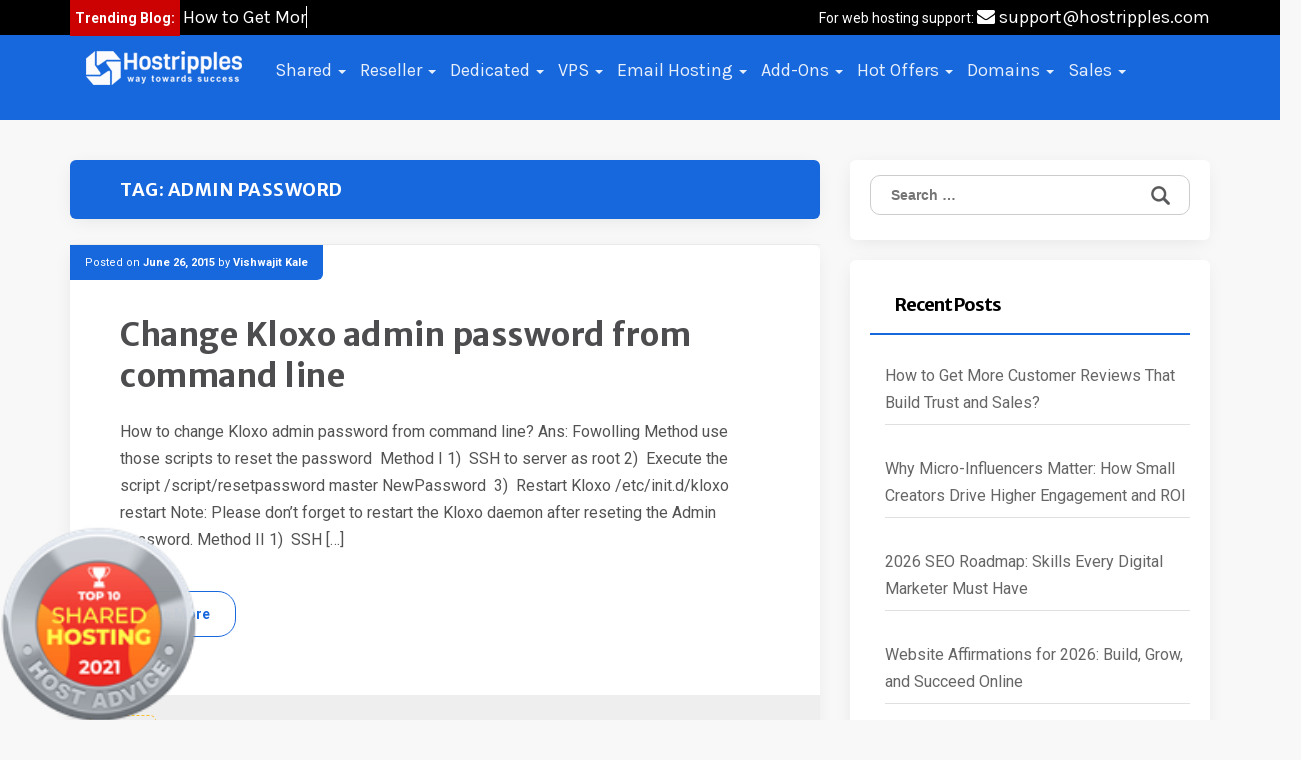

--- FILE ---
content_type: text/html; charset=UTF-8
request_url: https://blog.hostripples.com/tag/admin-password/
body_size: 125564
content:
<!DOCTYPE html>
<html lang="en-US">
<head>
<meta charset="UTF-8">
<meta name="viewport" content="width=device-width, initial-scale=1">
<link rel="profile" href="http://gmpg.org/xfn/11">
<link rel="pingback" href="https://blog.hostripples.com/xmlrpc.php">
<!-- Google Tag Manager -->

<!-- End Google Tag Manager -->
<meta name='robots' content='index, follow, max-image-preview:large, max-snippet:-1, max-video-preview:-1' />
<!-- Jetpack Site Verification Tags -->
<meta name="google-site-verification" content="rPnBT9QRGfvoFBWtxmgF5hJgRjdwCyW1CefomIXiDgM" />

	<!-- This site is optimized with the Yoast SEO plugin v23.2 - https://yoast.com/wordpress/plugins/seo/ -->
	<title>admin password Archives | Hostripples Web Hosting</title>
	<link rel="canonical" href="https://blog.hostripples.com/tag/admin-password/" />
	<meta property="og:locale" content="en_US" />
	<meta property="og:type" content="article" />
	<meta property="og:title" content="admin password Archives | Hostripples Web Hosting" />
	<meta property="og:url" content="https://blog.hostripples.com/tag/admin-password/" />
	<meta property="og:site_name" content="Hostripples Web Hosting" />
	<meta name="twitter:card" content="summary_large_image" />
	<script data-jetpack-boost="ignore" type="application/ld+json" class="yoast-schema-graph">{"@context":"https://schema.org","@graph":[{"@type":"CollectionPage","@id":"https://blog.hostripples.com/tag/admin-password/","url":"https://blog.hostripples.com/tag/admin-password/","name":"admin password Archives | Hostripples Web Hosting","isPartOf":{"@id":"https://blog.hostripples.com/#website"},"breadcrumb":{"@id":"https://blog.hostripples.com/tag/admin-password/#breadcrumb"},"inLanguage":"en-US"},{"@type":"BreadcrumbList","@id":"https://blog.hostripples.com/tag/admin-password/#breadcrumb","itemListElement":[{"@type":"ListItem","position":1,"name":"Home","item":"https://blog.hostripples.com/"},{"@type":"ListItem","position":2,"name":"admin password"}]},{"@type":"WebSite","@id":"https://blog.hostripples.com/#website","url":"https://blog.hostripples.com/","name":"Hostripples Web Hosting","description":"Best Web Hosting Company","publisher":{"@id":"https://blog.hostripples.com/#organization"},"potentialAction":[{"@type":"SearchAction","target":{"@type":"EntryPoint","urlTemplate":"https://blog.hostripples.com/?s={search_term_string}"},"query-input":"required name=search_term_string"}],"inLanguage":"en-US"},{"@type":"Organization","@id":"https://blog.hostripples.com/#organization","name":"Hostripples","url":"https://blog.hostripples.com/","logo":{"@type":"ImageObject","inLanguage":"en-US","@id":"https://blog.hostripples.com/#/schema/logo/image/","url":"https://i0.wp.com/blog.hostripples.com/wp-content/uploads/2014/01/hostripples-webhosting.jpg?fit=1000%2C400&ssl=1","contentUrl":"https://i0.wp.com/blog.hostripples.com/wp-content/uploads/2014/01/hostripples-webhosting.jpg?fit=1000%2C400&ssl=1","width":1000,"height":400,"caption":"Hostripples"},"image":{"@id":"https://blog.hostripples.com/#/schema/logo/image/"},"sameAs":["http://facebook.hostripples.com/","https://www.instagram.com/hostripples/","http://linkedin.hostripples.com/","https://www.youtube.com/watch?v=YndYtLv8wKg"]}]}</script>
	<!-- / Yoast SEO plugin. -->


<link rel="amphtml" href="https://blog.hostripples.com/tag/admin-password/amp/" /><meta name="generator" content="AMP for WP 1.1.11"/><link rel='dns-prefetch' href='//secure.gravatar.com' />
<link rel='dns-prefetch' href='//stats.wp.com' />
<link rel='dns-prefetch' href='//maxcdn.bootstrapcdn.com' />
<link rel='dns-prefetch' href='//fonts.googleapis.com' />
<link rel='dns-prefetch' href='//i0.wp.com' />
<link rel='dns-prefetch' href='//jetpack.wordpress.com' />
<link rel='dns-prefetch' href='//s0.wp.com' />
<link rel='dns-prefetch' href='//public-api.wordpress.com' />
<link rel='dns-prefetch' href='//0.gravatar.com' />
<link rel='dns-prefetch' href='//1.gravatar.com' />
<link rel='dns-prefetch' href='//2.gravatar.com' />
<link rel='dns-prefetch' href='//c0.wp.com' />
<link rel='dns-prefetch' href='//widgets.wp.com' />
<link rel="alternate" type="application/rss+xml" title="Hostripples Web Hosting &raquo; Feed" href="https://blog.hostripples.com/feed/" />
<link rel="alternate" type="application/rss+xml" title="Hostripples Web Hosting &raquo; Comments Feed" href="https://blog.hostripples.com/comments/feed/" />
<link rel="alternate" type="application/rss+xml" title="Hostripples Web Hosting &raquo; admin password Tag Feed" href="https://blog.hostripples.com/tag/admin-password/feed/" />

<link rel='stylesheet' id='dashicons-css' href='https://c0.wp.com/c/6.4.7/wp-includes/css/dashicons.min.css' type='text/css' media='all' />
<link rel='stylesheet' id='thickbox-css' href='https://c0.wp.com/c/6.4.7/wp-includes/js/thickbox/thickbox.css' type='text/css' media='all' />
<style id='wp-emoji-styles-inline-css' type='text/css'>

	img.wp-smiley, img.emoji {
		display: inline !important;
		border: none !important;
		box-shadow: none !important;
		height: 1em !important;
		width: 1em !important;
		margin: 0 0.07em !important;
		vertical-align: -0.1em !important;
		background: none !important;
		padding: 0 !important;
	}
</style>
<link rel='stylesheet' id='wp-block-library-css' href='https://c0.wp.com/c/6.4.7/wp-includes/css/dist/block-library/style.min.css' type='text/css' media='all' />
<link rel='stylesheet' id='etd-guten-style-css-css' href='https://blog.hostripples.com/wp-content/plugins/email-to-download/dist/blocks.style.build.css' type='text/css' media='all' />
<link rel='stylesheet' id='mediaelement-css' href='https://c0.wp.com/c/6.4.7/wp-includes/js/mediaelement/mediaelementplayer-legacy.min.css' type='text/css' media='all' />
<link rel='stylesheet' id='wp-mediaelement-css' href='https://c0.wp.com/c/6.4.7/wp-includes/js/mediaelement/wp-mediaelement.min.css' type='text/css' media='all' />
<style id='jetpack-sharing-buttons-style-inline-css' type='text/css'>
.jetpack-sharing-buttons__services-list{display:flex;flex-direction:row;flex-wrap:wrap;gap:0;list-style-type:none;margin:5px;padding:0}.jetpack-sharing-buttons__services-list.has-small-icon-size{font-size:12px}.jetpack-sharing-buttons__services-list.has-normal-icon-size{font-size:16px}.jetpack-sharing-buttons__services-list.has-large-icon-size{font-size:24px}.jetpack-sharing-buttons__services-list.has-huge-icon-size{font-size:36px}@media print{.jetpack-sharing-buttons__services-list{display:none!important}}.editor-styles-wrapper .wp-block-jetpack-sharing-buttons{gap:0;padding-inline-start:0}ul.jetpack-sharing-buttons__services-list.has-background{padding:1.25em 2.375em}
</style>
<style id='classic-theme-styles-inline-css' type='text/css'>
/*! This file is auto-generated */
.wp-block-button__link{color:#fff;background-color:#32373c;border-radius:9999px;box-shadow:none;text-decoration:none;padding:calc(.667em + 2px) calc(1.333em + 2px);font-size:1.125em}.wp-block-file__button{background:#32373c;color:#fff;text-decoration:none}
</style>
<style id='global-styles-inline-css' type='text/css'>
body{--wp--preset--color--black: #000000;--wp--preset--color--cyan-bluish-gray: #abb8c3;--wp--preset--color--white: #ffffff;--wp--preset--color--pale-pink: #f78da7;--wp--preset--color--vivid-red: #cf2e2e;--wp--preset--color--luminous-vivid-orange: #ff6900;--wp--preset--color--luminous-vivid-amber: #fcb900;--wp--preset--color--light-green-cyan: #7bdcb5;--wp--preset--color--vivid-green-cyan: #00d084;--wp--preset--color--pale-cyan-blue: #8ed1fc;--wp--preset--color--vivid-cyan-blue: #0693e3;--wp--preset--color--vivid-purple: #9b51e0;--wp--preset--gradient--vivid-cyan-blue-to-vivid-purple: linear-gradient(135deg,rgba(6,147,227,1) 0%,rgb(155,81,224) 100%);--wp--preset--gradient--light-green-cyan-to-vivid-green-cyan: linear-gradient(135deg,rgb(122,220,180) 0%,rgb(0,208,130) 100%);--wp--preset--gradient--luminous-vivid-amber-to-luminous-vivid-orange: linear-gradient(135deg,rgba(252,185,0,1) 0%,rgba(255,105,0,1) 100%);--wp--preset--gradient--luminous-vivid-orange-to-vivid-red: linear-gradient(135deg,rgba(255,105,0,1) 0%,rgb(207,46,46) 100%);--wp--preset--gradient--very-light-gray-to-cyan-bluish-gray: linear-gradient(135deg,rgb(238,238,238) 0%,rgb(169,184,195) 100%);--wp--preset--gradient--cool-to-warm-spectrum: linear-gradient(135deg,rgb(74,234,220) 0%,rgb(151,120,209) 20%,rgb(207,42,186) 40%,rgb(238,44,130) 60%,rgb(251,105,98) 80%,rgb(254,248,76) 100%);--wp--preset--gradient--blush-light-purple: linear-gradient(135deg,rgb(255,206,236) 0%,rgb(152,150,240) 100%);--wp--preset--gradient--blush-bordeaux: linear-gradient(135deg,rgb(254,205,165) 0%,rgb(254,45,45) 50%,rgb(107,0,62) 100%);--wp--preset--gradient--luminous-dusk: linear-gradient(135deg,rgb(255,203,112) 0%,rgb(199,81,192) 50%,rgb(65,88,208) 100%);--wp--preset--gradient--pale-ocean: linear-gradient(135deg,rgb(255,245,203) 0%,rgb(182,227,212) 50%,rgb(51,167,181) 100%);--wp--preset--gradient--electric-grass: linear-gradient(135deg,rgb(202,248,128) 0%,rgb(113,206,126) 100%);--wp--preset--gradient--midnight: linear-gradient(135deg,rgb(2,3,129) 0%,rgb(40,116,252) 100%);--wp--preset--font-size--small: 13px;--wp--preset--font-size--medium: 20px;--wp--preset--font-size--large: 36px;--wp--preset--font-size--x-large: 42px;--wp--preset--spacing--20: 0.44rem;--wp--preset--spacing--30: 0.67rem;--wp--preset--spacing--40: 1rem;--wp--preset--spacing--50: 1.5rem;--wp--preset--spacing--60: 2.25rem;--wp--preset--spacing--70: 3.38rem;--wp--preset--spacing--80: 5.06rem;--wp--preset--shadow--natural: 6px 6px 9px rgba(0, 0, 0, 0.2);--wp--preset--shadow--deep: 12px 12px 50px rgba(0, 0, 0, 0.4);--wp--preset--shadow--sharp: 6px 6px 0px rgba(0, 0, 0, 0.2);--wp--preset--shadow--outlined: 6px 6px 0px -3px rgba(255, 255, 255, 1), 6px 6px rgba(0, 0, 0, 1);--wp--preset--shadow--crisp: 6px 6px 0px rgba(0, 0, 0, 1);}:where(.is-layout-flex){gap: 0.5em;}:where(.is-layout-grid){gap: 0.5em;}body .is-layout-flow > .alignleft{float: left;margin-inline-start: 0;margin-inline-end: 2em;}body .is-layout-flow > .alignright{float: right;margin-inline-start: 2em;margin-inline-end: 0;}body .is-layout-flow > .aligncenter{margin-left: auto !important;margin-right: auto !important;}body .is-layout-constrained > .alignleft{float: left;margin-inline-start: 0;margin-inline-end: 2em;}body .is-layout-constrained > .alignright{float: right;margin-inline-start: 2em;margin-inline-end: 0;}body .is-layout-constrained > .aligncenter{margin-left: auto !important;margin-right: auto !important;}body .is-layout-constrained > :where(:not(.alignleft):not(.alignright):not(.alignfull)){max-width: var(--wp--style--global--content-size);margin-left: auto !important;margin-right: auto !important;}body .is-layout-constrained > .alignwide{max-width: var(--wp--style--global--wide-size);}body .is-layout-flex{display: flex;}body .is-layout-flex{flex-wrap: wrap;align-items: center;}body .is-layout-flex > *{margin: 0;}body .is-layout-grid{display: grid;}body .is-layout-grid > *{margin: 0;}:where(.wp-block-columns.is-layout-flex){gap: 2em;}:where(.wp-block-columns.is-layout-grid){gap: 2em;}:where(.wp-block-post-template.is-layout-flex){gap: 1.25em;}:where(.wp-block-post-template.is-layout-grid){gap: 1.25em;}.has-black-color{color: var(--wp--preset--color--black) !important;}.has-cyan-bluish-gray-color{color: var(--wp--preset--color--cyan-bluish-gray) !important;}.has-white-color{color: var(--wp--preset--color--white) !important;}.has-pale-pink-color{color: var(--wp--preset--color--pale-pink) !important;}.has-vivid-red-color{color: var(--wp--preset--color--vivid-red) !important;}.has-luminous-vivid-orange-color{color: var(--wp--preset--color--luminous-vivid-orange) !important;}.has-luminous-vivid-amber-color{color: var(--wp--preset--color--luminous-vivid-amber) !important;}.has-light-green-cyan-color{color: var(--wp--preset--color--light-green-cyan) !important;}.has-vivid-green-cyan-color{color: var(--wp--preset--color--vivid-green-cyan) !important;}.has-pale-cyan-blue-color{color: var(--wp--preset--color--pale-cyan-blue) !important;}.has-vivid-cyan-blue-color{color: var(--wp--preset--color--vivid-cyan-blue) !important;}.has-vivid-purple-color{color: var(--wp--preset--color--vivid-purple) !important;}.has-black-background-color{background-color: var(--wp--preset--color--black) !important;}.has-cyan-bluish-gray-background-color{background-color: var(--wp--preset--color--cyan-bluish-gray) !important;}.has-white-background-color{background-color: var(--wp--preset--color--white) !important;}.has-pale-pink-background-color{background-color: var(--wp--preset--color--pale-pink) !important;}.has-vivid-red-background-color{background-color: var(--wp--preset--color--vivid-red) !important;}.has-luminous-vivid-orange-background-color{background-color: var(--wp--preset--color--luminous-vivid-orange) !important;}.has-luminous-vivid-amber-background-color{background-color: var(--wp--preset--color--luminous-vivid-amber) !important;}.has-light-green-cyan-background-color{background-color: var(--wp--preset--color--light-green-cyan) !important;}.has-vivid-green-cyan-background-color{background-color: var(--wp--preset--color--vivid-green-cyan) !important;}.has-pale-cyan-blue-background-color{background-color: var(--wp--preset--color--pale-cyan-blue) !important;}.has-vivid-cyan-blue-background-color{background-color: var(--wp--preset--color--vivid-cyan-blue) !important;}.has-vivid-purple-background-color{background-color: var(--wp--preset--color--vivid-purple) !important;}.has-black-border-color{border-color: var(--wp--preset--color--black) !important;}.has-cyan-bluish-gray-border-color{border-color: var(--wp--preset--color--cyan-bluish-gray) !important;}.has-white-border-color{border-color: var(--wp--preset--color--white) !important;}.has-pale-pink-border-color{border-color: var(--wp--preset--color--pale-pink) !important;}.has-vivid-red-border-color{border-color: var(--wp--preset--color--vivid-red) !important;}.has-luminous-vivid-orange-border-color{border-color: var(--wp--preset--color--luminous-vivid-orange) !important;}.has-luminous-vivid-amber-border-color{border-color: var(--wp--preset--color--luminous-vivid-amber) !important;}.has-light-green-cyan-border-color{border-color: var(--wp--preset--color--light-green-cyan) !important;}.has-vivid-green-cyan-border-color{border-color: var(--wp--preset--color--vivid-green-cyan) !important;}.has-pale-cyan-blue-border-color{border-color: var(--wp--preset--color--pale-cyan-blue) !important;}.has-vivid-cyan-blue-border-color{border-color: var(--wp--preset--color--vivid-cyan-blue) !important;}.has-vivid-purple-border-color{border-color: var(--wp--preset--color--vivid-purple) !important;}.has-vivid-cyan-blue-to-vivid-purple-gradient-background{background: var(--wp--preset--gradient--vivid-cyan-blue-to-vivid-purple) !important;}.has-light-green-cyan-to-vivid-green-cyan-gradient-background{background: var(--wp--preset--gradient--light-green-cyan-to-vivid-green-cyan) !important;}.has-luminous-vivid-amber-to-luminous-vivid-orange-gradient-background{background: var(--wp--preset--gradient--luminous-vivid-amber-to-luminous-vivid-orange) !important;}.has-luminous-vivid-orange-to-vivid-red-gradient-background{background: var(--wp--preset--gradient--luminous-vivid-orange-to-vivid-red) !important;}.has-very-light-gray-to-cyan-bluish-gray-gradient-background{background: var(--wp--preset--gradient--very-light-gray-to-cyan-bluish-gray) !important;}.has-cool-to-warm-spectrum-gradient-background{background: var(--wp--preset--gradient--cool-to-warm-spectrum) !important;}.has-blush-light-purple-gradient-background{background: var(--wp--preset--gradient--blush-light-purple) !important;}.has-blush-bordeaux-gradient-background{background: var(--wp--preset--gradient--blush-bordeaux) !important;}.has-luminous-dusk-gradient-background{background: var(--wp--preset--gradient--luminous-dusk) !important;}.has-pale-ocean-gradient-background{background: var(--wp--preset--gradient--pale-ocean) !important;}.has-electric-grass-gradient-background{background: var(--wp--preset--gradient--electric-grass) !important;}.has-midnight-gradient-background{background: var(--wp--preset--gradient--midnight) !important;}.has-small-font-size{font-size: var(--wp--preset--font-size--small) !important;}.has-medium-font-size{font-size: var(--wp--preset--font-size--medium) !important;}.has-large-font-size{font-size: var(--wp--preset--font-size--large) !important;}.has-x-large-font-size{font-size: var(--wp--preset--font-size--x-large) !important;}
.wp-block-navigation a:where(:not(.wp-element-button)){color: inherit;}
:where(.wp-block-post-template.is-layout-flex){gap: 1.25em;}:where(.wp-block-post-template.is-layout-grid){gap: 1.25em;}
:where(.wp-block-columns.is-layout-flex){gap: 2em;}:where(.wp-block-columns.is-layout-grid){gap: 2em;}
.wp-block-pullquote{font-size: 1.5em;line-height: 1.6;}
</style>
<link rel='stylesheet' id='etd_colobor_css-css' href='https://blog.hostripples.com/wp-content/plugins/email-to-download/app/assets/colorbox/colorbox.css?ver=6.4.7' type='text/css' media='all' />
<link rel='stylesheet' id='etd_style_js-css' href='https://blog.hostripples.com/wp-content/plugins/email-to-download/app/assets/css/public/ed-front.css?ver=6.4.7' type='text/css' media='all' />
<link rel='stylesheet' id='wpos-slick-style-css' href='https://blog.hostripples.com/wp-content/plugins/post-category-image-with-grid-and-slider/assets/css/slick.css?ver=1.5.3' type='text/css' media='all' />
<link rel='stylesheet' id='pciwgas-publlic-style-css' href='https://blog.hostripples.com/wp-content/plugins/post-category-image-with-grid-and-slider/assets/css/pciwgas-public.css?ver=1.5.3' type='text/css' media='all' />
<link rel='stylesheet' id='sab_font-awesome-css' href='//maxcdn.bootstrapcdn.com/font-awesome/4.7.0/css/font-awesome.min.css?ver=6.4.7' type='text/css' media='all' />
<link rel='stylesheet' id='sab_custom_css-css' href='https://blog.hostripples.com/wp-content/plugins/simple-author-bio/includes/../css/style.css?ver=6.4.7' type='text/css' media='all' />
<link rel='stylesheet' id='vlp-public-css' href='https://blog.hostripples.com/wp-content/plugins/visual-link-preview/dist/public.css?ver=2.2.9' type='text/css' media='all' />
<link rel='stylesheet' id='qtip2css-css' href='https://blog.hostripples.com/wp-content/plugins/wordpress-tooltips/js/qtip2/jquery.qtip.min.css?ver=6.4.7' type='text/css' media='all' />
<link rel='stylesheet' id='directorycss-css' href='https://blog.hostripples.com/wp-content/plugins/wordpress-tooltips/js/jdirectory/directory.min.css?ver=6.4.7' type='text/css' media='all' />
<link rel='stylesheet' id='ez-toc-css' href='https://blog.hostripples.com/wp-content/plugins/easy-table-of-contents/assets/css/screen.min.css?ver=2.0.80' type='text/css' media='all' />
<style id='ez-toc-inline-css' type='text/css'>
div#ez-toc-container .ez-toc-title {font-size: 120%;}div#ez-toc-container .ez-toc-title {font-weight: 500;}div#ez-toc-container ul li , div#ez-toc-container ul li a {font-size: 95%;}div#ez-toc-container ul li , div#ez-toc-container ul li a {font-weight: 500;}div#ez-toc-container nav ul ul li {font-size: 90%;}.ez-toc-box-title {font-weight: bold; margin-bottom: 10px; text-align: center; text-transform: uppercase; letter-spacing: 1px; color: #666; padding-bottom: 5px;position:absolute;top:-4%;left:5%;background-color: inherit;transition: top 0.3s ease;}.ez-toc-box-title.toc-closed {top:-25%;}
.ez-toc-container-direction {direction: ltr;}.ez-toc-counter ul {direction: ltr;counter-reset: item ;}.ez-toc-counter nav ul li a::before {content: counter(item, numeric) '. ';margin-right: .2em; counter-increment: item;flex-grow: 0;flex-shrink: 0;float: left; }.ez-toc-widget-direction {direction: ltr;}.ez-toc-widget-container ul {direction: ltr;counter-reset: item ;}.ez-toc-widget-container nav ul li a::before {content: counter(item, numeric) '. ';margin-right: .2em; counter-increment: item;flex-grow: 0;flex-shrink: 0;float: left; }
</style>
<link rel='stylesheet' id='aquarella-style-css' href='https://blog.hostripples.com/wp-content/themes/aquarella-lite/style.css?ver=6.4.7' type='text/css' media='all' />
<link rel='stylesheet' id='bootstrap-css' href='https://blog.hostripples.com/wp-content/themes/aquarella-lite/vendor/bootstrap/css/bootstrap.min.css?ver=6.4.7' type='text/css' media='all' />
<link rel='stylesheet' id='aquarella-googlewebfonts-css' href='https://fonts.googleapis.com/css?family=Merriweather+Sans%3A400%2C700&#038;ver=6.4.7' type='text/css' media='all' />
<link rel='stylesheet' id='aquarella-googlewebfonts2-css' href='https://fonts.googleapis.com/css?family=Roboto%3A400%2C700%2C300&#038;ver=6.4.7' type='text/css' media='all' />
<link rel='stylesheet' id='aquarella-theme-style-css' href='https://blog.hostripples.com/wp-content/themes/aquarella-lite/css/styles.css?ver=6.4.7' type='text/css' media='all' />
<link rel='stylesheet' id='taxopress-frontend-css-css' href='https://blog.hostripples.com/wp-content/plugins/simple-tags/assets/frontend/css/frontend.css?ver=3.43.0' type='text/css' media='all' />
<link rel='stylesheet' id='jetpack_css-css' href='https://c0.wp.com/p/jetpack/13.6.1/css/jetpack.css' type='text/css' media='all' />








<link rel="https://api.w.org/" href="https://blog.hostripples.com/wp-json/" /><link rel="alternate" type="application/json" href="https://blog.hostripples.com/wp-json/wp/v2/tags/356" /><link rel="EditURI" type="application/rsd+xml" title="RSD" href="https://blog.hostripples.com/xmlrpc.php?rsd" />
<meta name="generator" content="WordPress 6.4.7" />


<!-- This site is optimized with the Schema plugin v1.7.9.6 - https://schema.press -->
<script data-jetpack-boost="ignore" data-jetpack-boost="ignore" type="application/ld+json">[{"@context":"http:\/\/schema.org\/","@type":"WPHeader","url":"","headline":"Tag: admin password","description":""},{"@context":"http:\/\/schema.org\/","@type":"WPFooter","url":"","headline":"Tag: admin password","description":""}]</script>



<!-- This site is optimized with the Schema plugin v1.7.9.6 - https://schema.press -->
<script data-jetpack-boost="ignore" data-jetpack-boost="ignore" type="application/ld+json">{"@context":"https:\/\/schema.org\/","@type":"CollectionPage","headline":"admin password Tag","description":"","url":"https:\/\/blog.hostripples.com\/tag\/admin-password\/","sameAs":[],"hasPart":[{"@context":"https:\/\/schema.org\/","@type":"BlogPosting","mainEntityOfPage":{"@type":"WebPage","@id":"https:\/\/blog.hostripples.com\/change-kloxo-admin-password-from-command-line\/"},"url":"https:\/\/blog.hostripples.com\/change-kloxo-admin-password-from-command-line\/","headline":"Change Kloxo admin password from command line","datePublished":"2015-06-26T11:42:37+05:30","dateModified":"2015-06-26T11:44:33+05:30","publisher":{"@type":"Organization","@id":"https:\/\/blog.hostripples.com\/#organization","name":"Hostripples","logo":{"@type":"ImageObject","url":"https:\/\/blog.hostripples.com\/wp-content\/uploads\/2019\/10\/logo-hostripples.png","width":600,"height":60}},"articleSection":"cPanel","keywords":"admin password, Dedicated Server, kloxo, Kloxo daemon, password, Reset Password, scripts to reset password, SSH Sever","description":"How to change Kloxo admin password from command line? Ans: Fowolling Method use those scripts to reset the password  Method I 1)  SSH to server as root 2)  Execute the script \/script\/resetpassword master NewPassword  3)  Restart Kloxo \/etc\/init.d\/kloxo restart Note: Please don’t forget to restart the Kloxo daemon after reseting the","author":{"@type":"Person","name":"Vishwajit Kale","url":"https:\/\/blog.hostripples.com\/author\/scott\/","description":"Vishwajit Kale blazed onto the digital marketing scene back in 2015 and is the digital marketing strategist of Hostripples, a company that aims to provide affordable web hosting solutions. Vishwajit is experienced in digital and content marketing along with SEO. He's fond of writing technology blogs, traveling and reading.","image":{"@type":"ImageObject","url":"https:\/\/secure.gravatar.com\/avatar\/7665f0de63c307e8b69381a8b1d2f649?s=96&r=g","height":96,"width":96},"sameAs":["http:\/\/www.hostripples.com","linkedin.com\/in\/vishwajit-kale-714956a0"]},"commentCount":"0"},{"@context":"https:\/\/schema.org\/","@type":"BlogPosting","mainEntityOfPage":{"@type":"WebPage","@id":"https:\/\/blog.hostripples.com\/how-do-i-find-plesk-admin-password\/"},"url":"https:\/\/blog.hostripples.com\/how-do-i-find-plesk-admin-password\/","headline":"How do I find plesk admin password","datePublished":"2014-02-08T13:14:46+05:30","dateModified":"2014-02-08T13:14:46+05:30","publisher":{"@type":"Organization","@id":"https:\/\/blog.hostripples.com\/#organization","name":"Hostripples","logo":{"@type":"ImageObject","url":"https:\/\/blog.hostripples.com\/wp-content\/uploads\/2019\/10\/logo-hostripples.png","width":600,"height":60}},"image":{"@type":"ImageObject","url":"http:\/\/blog.hostripples.com\/wp-content\/uploads\/2013\/09\/parallels_plesk_logo.png","width":696,"height":"103"},"articleSection":"Plesk","keywords":"admin password, Plesk admin password, plesk linux, plesk password, retrieve password, windows plesk","description":"You need to follow the below steps in order to find out admin password in plesk hosted on a linux server: Login to server as the root user and display the contents of the file \".psa.shadow\" (note that the filename starts with a dot) using the command. cat \/etc\/psa\/.psa.shadow","author":{"@type":"Person","name":"HR-ADMIN","url":"https:\/\/blog.hostripples.com\/author\/hr-admin\/","image":{"@type":"ImageObject","url":"https:\/\/secure.gravatar.com\/avatar\/51e5735286b3e8141117806d3b96033e?s=96&r=g","height":96,"width":96}},"commentCount":"0"}]}</script>

 	
	
	
	<style type="text/css">
	.tooltips_table .tooltipsall
	{
		border-bottom:none !important;
	}
	.tooltips_table span {
    color: inherit !important;
	}
	.qtip-content .tooltipsall
	{
		border-bottom:none !important;
		color: inherit !important;
	}
	
		.tooltipsincontent
	{
		border-bottom:2px dotted #888;	
	}

	.tooltipsPopupCreditLink a
	{
		color:gray;
	}	
	</style>
			<style type="text/css">
			.navitems a
			{
				text-decoration: none !important;
			}
		</style>
			<style>img#wpstats{display:none}</style>
		

<!-- This site is optimized with the Schema plugin v1.7.9.6 - https://schema.press -->
<script data-jetpack-boost="ignore" type="application/ld+json">{
    "@context": "http://schema.org",
    "@type": "BreadcrumbList",
    "itemListElement": [
        {
            "@type": "ListItem",
            "position": 1,
            "item": {
                "@id": "https://blog.hostripples.com",
                "name": "Home"
            }
        },
        {
            "@type": "ListItem",
            "position": 2,
            "item": {
                "@id": "https://blog.hostripples.com/tag/admin-password/",
                "name": "admin password"
            }
        }
    ]
}</script>

<link rel="icon" href="https://i0.wp.com/blog.hostripples.com/wp-content/uploads/2019/09/cropped-logo-hostripples-1.png?fit=32%2C32&#038;ssl=1" sizes="32x32" />
<link rel="icon" href="https://i0.wp.com/blog.hostripples.com/wp-content/uploads/2019/09/cropped-logo-hostripples-1.png?fit=192%2C192&#038;ssl=1" sizes="192x192" />
<link rel="apple-touch-icon" href="https://i0.wp.com/blog.hostripples.com/wp-content/uploads/2019/09/cropped-logo-hostripples-1.png?fit=180%2C180&#038;ssl=1" />
<meta name="msapplication-TileImage" content="https://i0.wp.com/blog.hostripples.com/wp-content/uploads/2019/09/cropped-logo-hostripples-1.png?fit=270%2C270&#038;ssl=1" />
<style id="kirki-inline-styles"></style>
<!-- Customizer Variables -->



<!-- Customizer Styles -->
<style>


/*colors*/
.color1,
a,
.title-of-section,
.btn-stroke,
.tags-links a,
.tbpw-profile-name,
.navigation a:hover,
.comment-reply-link {
	color: #f72565;
}

.color2 {
	color: #ffcf38;
}

.color3,
a:hover,
.sidebar-area .widget-list li a:hover,
.sidebar-area .widget ul li a:hover,
.entry-footer .cat-links a,
.navigation a {
	color: #f8be27;
}

html,
#colophon .widget {
	background-color: transparent;
}

body,
.body-boxed {
	background-color: #fafafa;
}

.bdw-wrapper:before,
.bdw-wrapper:after,
.title-border:after,
.btn-default,
.balloon,
.balloon:after,
.dropdown-mega-content,
.dropdown-mega-content ul.dropdown-mega-sub-nav li a:hover,
.navbar-top,
.tagcloud a,
.footer-social-icons .social-icons-list a:hover,
.btn-special, .btn,
.section-title,
.social-icons a,
.navbar .nav  li  a:hover, .navbar .nav  li  a:focus, .navbar .nav  li  a:active,
.wpcf7-form input[type=submit], .mc4wp-form input[type=submit] {
	background-color: #f72565;
}

.bdw-wrapper-negative:before,
.bdw-wrapper-negative:after,
.header-social-icons ul a,
.header-social-icons ul a:hover {
	background-color: #ffffff;
}


.btn-default,
.btn-special:hover,
.balloon,
#masthead,
#masthead a,
.navbar-toggle,
.dropdown-mega-content,
#colophon,
#colophon a,
#colophon .footer-bottom,
#colophon .widget,
#colophon .widget p,
.section-title,
.section-mini-hero,
.sidebar-area .widget-title,
.sidebar-area .widget h3,
.entry-footer .cat-links a:hover,
.entry-footer .comments-link a,
.entry-meta,
.entry-meta a,
.comments-area input[type=submit]:hover,
.wpcf7-form input[type=submit] {
	color: #ffffff;
}

body .btn-special,
body .btn-stroke:hover,
body .btn-stroke-negative,
body .tagcloud a,
body .tagcloud a:hover,
body .footer-social-icons .social-icons-list a,
body .footer-social-icons .social-icons-list a:hover,
body .contrast-with-image,
body .social-icons a,
body .post-element-header,
body .comments-area input[type=submit],
body .hero-slideshow {
	color: #ffffff ;
}

body .btn-stroke {
	border-color: #f72565;
}

body .btn-stroke:before,
body .navbar .nav li a,
body .post-element-header,
body .owl-carousel .owl-dot.active span {
	background-color: #f8be27;
}

body .btn-stroke:hover {
	border-color: #f8be27; 
}

body .btn-stroke:hover {
	background-color: transparent;
}

body .btn-stroke-negative {
	border-color: #ffffff ;
}

.form-control,
.comments-area input[type=text],
.comments-area input[type=email],
.comments-area input[type=url],
.comments-area textarea {
	color: #111;
}

.navbar-toggle {
	border-color: #ffffff;
}

.navbar-bottom,
.social-icons a:hover {
	background-color: #ffcf38;
}

body .header-social-icons ul a {
	color: #f8be27;
}

body .header-social-icons ul a:hover {
	color: #f72565;
}

#colophon {
	background-color: #444444;
}

.tagcloud a:hover,
.entry-footer .cat-links a:hover,
.entry-footer .comments-link a,
.entry-footer .comments-link a:hover,
.entry-meta {
	background-color: #f8be27;
}

.contrast,
.contrast-box {
	background-color: #f2f2f2;
}

.sidebar-area .widget-list li a,
.sidebar-area .widget ul li a,
.comment-metadata a {
	color: #555;
}

body .sidebar-area .widget_search #s {
	border-color: #ccc;
}

.sidebar-area .widget_search #s {
	color: #fff;
}

.entry-title,
.entry-title a {
	color: #4d4d4f;
}

.entry-footer .cat-links a {
	border-color: #f8be27;
}

.comments-area input[type=text],
.comments-area input[type=email],
.comments-area input[type=url],
.comments-area textarea,
.wpcf7-form input[type=text],
.wpcf7-form input[type=email],
.wpcf7-form textarea {
	border-color: #ffcf38;
}

.comment-author .fn a {
	color: #555555;
}




/*Body*/
#body {
	background-image: url(''); 
	background-color: #eeeeee;
}

</style></head>

<body class="archive tag tag-admin-password tag-356 wp-custom-logo group-blog hfeed" id="body" style="">
<div id="page" class="site">
	<a class="skip-link screen-reader-text" href="#content">Skip to content</a>

	<!-- Header
	================================================== -->
	<header id="masthead" class="site-header">
		<div class="top-bar">
			<div class="container">
								<div class="row">
					<div class="col-md-7 col-sm-12"><span class="red-block">Trending Blog:</span>
				<span class="typewrite" data-period="3000" data-type='' data-href='' id="p_link">
					<a class="wrap" href=""></a>
						</span>	</div>
					<div class="col-md-5 col-sm-12"><span class="tech">For web hosting support: <a href="mailto:support@hostripples.com"><i class="fa fa-envelope"></i> support@hostripples.com</a></span></div>
				</div>
			</div>	
		</div>
		
		<nav class="navbar">
			<!-- Navbar Top -->
			<div class="navbar-top">
				<div class="container">				
					<!-- Navbar Header -->
		            <div class="navbar-top-wrapper">
            			<!-- logo -->
						<div class="navbar-brand">
							<a href="https://blog.hostripples.com/" class="custom-logo-link" rel="home"><img width="158" height="36" src="https://i0.wp.com/blog.hostripples.com/wp-content/uploads/2019/10/Hostripples_logo.png?fit=158%2C36&amp;ssl=1" class="custom-logo" alt="Hostripples Web Hosting" decoding="async" data-attachment-id="6459" data-permalink="https://blog.hostripples.com/hostripples_logo/" data-orig-file="https://i0.wp.com/blog.hostripples.com/wp-content/uploads/2019/10/Hostripples_logo.png?fit=158%2C36&amp;ssl=1" data-orig-size="158,36" data-comments-opened="1" data-image-meta="{&quot;aperture&quot;:&quot;0&quot;,&quot;credit&quot;:&quot;&quot;,&quot;camera&quot;:&quot;&quot;,&quot;caption&quot;:&quot;&quot;,&quot;created_timestamp&quot;:&quot;0&quot;,&quot;copyright&quot;:&quot;&quot;,&quot;focal_length&quot;:&quot;0&quot;,&quot;iso&quot;:&quot;0&quot;,&quot;shutter_speed&quot;:&quot;0&quot;,&quot;title&quot;:&quot;&quot;,&quot;orientation&quot;:&quot;0&quot;}" data-image-title="Hostripples_logo" data-image-description="" data-image-caption="" data-medium-file="https://i0.wp.com/blog.hostripples.com/wp-content/uploads/2019/10/Hostripples_logo.png?fit=158%2C36&amp;ssl=1" data-large-file="https://i0.wp.com/blog.hostripples.com/wp-content/uploads/2019/10/Hostripples_logo.png?fit=158%2C36&amp;ssl=1" tabindex="0" role="button" /></a>							
						</div>    
							<!-- Collapse Button -->
							<div class="navbar-bottom">
			                <button type="button" class="navbar-toggle" data-toggle="collapse" data-target=".navbar-main-collapse">
			                    <span class="icon-bar"></span> 
							    <span class="icon-bar"></span> 
							    <span class="icon-bar"></span>
			                </button>
			                <!-- /Collapse Button -->
							<!-- Collect the nav links, forms, and other content for toggling -->
							 <div class="collapse navbar-collapse navbar-main-collapse">
								<ul id="menu-header-menu" class="nav navbar-nav"><li id="menu-item-3821" class="menu-item menu-item-type-custom menu-item-object-custom menu-item-has-children menu-item-3821 dropdown"><a title="Shared" href="#" data-toggle="dropdown" class="dropdown-toggle" aria-haspopup="true">Shared <span class="caret"></span></a>
<ul role="menu" class=" dropdown-menu">
	<li id="menu-item-3830" class="menu-item menu-item-type-custom menu-item-object-custom menu-item-3830"><a title="SSD Shared Hosting" target="_blank" href="https://hostripples.com/ssd-shared-hosting-servers.php">SSD Shared Hosting</a></li>
	<li id="menu-item-3831" class="menu-item menu-item-type-custom menu-item-object-custom menu-item-3831"><a title="Linux Shared Hosting" target="_blank" href="https://hostripples.com/cheap-cpanel-unlimited-hosting.php">Linux Shared Hosting</a></li>
	<li id="menu-item-3832" class="menu-item menu-item-type-custom menu-item-object-custom menu-item-3832"><a title="Windows Shared Hosting" target="_blank" href="https://hostripples.com/best-windows-plesk-shared-web-hosting.php">Windows Shared Hosting</a></li>
	<li id="menu-item-3833" class="menu-item menu-item-type-custom menu-item-object-custom menu-item-3833"><a title="Wordpress Hosting" target="_blank" href="https://hostripples.com/cheap-wordpress-hosting.php">WordPress Hosting</a></li>
	<li id="menu-item-3834" class="menu-item menu-item-type-custom menu-item-object-custom menu-item-3834"><a title="Business Hosting" target="_blank" href="https://hostripples.com/best-business-corporate-web-hosting.php">Business Hosting</a></li>
	<li id="menu-item-3835" class="menu-item menu-item-type-custom menu-item-object-custom menu-item-3835"><a title="JSP/Tomcat Hosting" target="_blank" href="https://hostripples.com/cheap-jsp-tomcat-web-hosting.php">JSP/Tomcat Hosting</a></li>
</ul>
</li>
<li id="menu-item-3822" class="menu-item menu-item-type-custom menu-item-object-custom menu-item-has-children menu-item-3822 dropdown"><a title="Reseller" href="#" data-toggle="dropdown" class="dropdown-toggle" aria-haspopup="true">Reseller <span class="caret"></span></a>
<ul role="menu" class=" dropdown-menu">
	<li id="menu-item-3838" class="menu-item menu-item-type-custom menu-item-object-custom menu-item-3838"><a title="SSD Linux Reseller" target="_blank" href="https://hostripples.com/cheap-ssd-reseller-hosting.php">SSD Linux Reseller</a></li>
	<li id="menu-item-3839" class="menu-item menu-item-type-custom menu-item-object-custom menu-item-3839"><a title="Linux Reseller" target="_blank" href="https://hostripples.com/unlimited-reseller-hosting.php">Linux Reseller</a></li>
	<li id="menu-item-6178" class="menu-item menu-item-type-custom menu-item-object-custom menu-item-6178"><a title="Windows Reseller" href="https://hostripples.com/best-windows-plesk-reseller-web-hosting.php">Windows Reseller</a></li>
	<li id="menu-item-6179" class="menu-item menu-item-type-custom menu-item-object-custom menu-item-6179"><a title="WHMCS SSD reseller" href="https://hostripples.com/whmcs-ssd-reseller-hosting.php">WHMCS SSD reseller</a></li>
</ul>
</li>
<li id="menu-item-3823" class="menu-item menu-item-type-custom menu-item-object-custom menu-item-has-children menu-item-3823 dropdown"><a title="Dedicated" href="#" data-toggle="dropdown" class="dropdown-toggle" aria-haspopup="true">Dedicated <span class="caret"></span></a>
<ul role="menu" class=" dropdown-menu">
	<li id="menu-item-3840" class="menu-item menu-item-type-custom menu-item-object-custom menu-item-3840"><a title="Gaming Dedicated Server" href="https://hostripples.com/cheap-game-server.php">Gaming Dedicated Server</a></li>
	<li id="menu-item-3841" class="menu-item menu-item-type-custom menu-item-object-custom menu-item-3841"><a title="Canada Dedicated Server" href="https://hostripples.com/canada-dedicated-server.php">Canada Dedicated Server</a></li>
	<li id="menu-item-3842" class="menu-item menu-item-type-custom menu-item-object-custom menu-item-3842"><a title="USA Dedicated Server" href="https://hostripples.com/usa-dedicated-server.php">USA Dedicated Server</a></li>
	<li id="menu-item-6180" class="menu-item menu-item-type-custom menu-item-object-custom menu-item-6180"><a title="Indian Dedicated Server" href="https://hostripples.com/india-dedicated-server.php">Indian Dedicated Server</a></li>
	<li id="menu-item-6181" class="menu-item menu-item-type-custom menu-item-object-custom menu-item-6181"><a title="More Dedicated Server" href="https://hostripples.com/dedicated-server.php">More Dedicated Server</a></li>
</ul>
</li>
<li id="menu-item-3824" class="menu-item menu-item-type-custom menu-item-object-custom menu-item-has-children menu-item-3824 dropdown"><a title="VPS" href="#" data-toggle="dropdown" class="dropdown-toggle" aria-haspopup="true">VPS <span class="caret"></span></a>
<ul role="menu" class=" dropdown-menu">
	<li id="menu-item-3843" class="menu-item menu-item-type-custom menu-item-object-custom menu-item-3843"><a title="XEN VPS Server" href="https://hostripples.com/cheap-linux-xen-vps.php">XEN VPS Server</a></li>
	<li id="menu-item-3844" class="menu-item menu-item-type-custom menu-item-object-custom menu-item-3844"><a title="Open VZ VPS Server" href="https://hostripples.com/cheap-openvz-vps-server.php">Open VZ VPS Server</a></li>
	<li id="menu-item-3825" class="menu-item menu-item-type-custom menu-item-object-custom menu-item-3825"><a title="SSD VPS" href="https://hostripples.com/ssd-vps.php">SSD VPS</a></li>
	<li id="menu-item-3848" class="menu-item menu-item-type-custom menu-item-object-custom menu-item-3848"><a title="Plesk VPS" href="https://hostripples.com/plesk-vps.php">Plesk VPS</a></li>
</ul>
</li>
<li id="menu-item-8264" class="menu-item menu-item-type-custom menu-item-object-custom menu-item-has-children menu-item-8264 dropdown"><a title="Email Hosting" href="#" data-toggle="dropdown" class="dropdown-toggle" aria-haspopup="true">Email Hosting <span class="caret"></span></a>
<ul role="menu" class=" dropdown-menu">
	<li id="menu-item-3827" class="menu-item menu-item-type-custom menu-item-object-custom menu-item-3827"><a title="Business Email" href="https://hostripples.com/business-email.php">Business Email</a></li>
	<li id="menu-item-8265" class="menu-item menu-item-type-custom menu-item-object-custom menu-item-8265"><a title="Spam Experts" href="https://hostripples.com/secure/store/email-services">Spam Experts</a></li>
</ul>
</li>
<li id="menu-item-3826" class="menu-item menu-item-type-custom menu-item-object-custom menu-item-has-children menu-item-3826 dropdown"><a title="Add-Ons" href="#" data-toggle="dropdown" class="dropdown-toggle" aria-haspopup="true">Add-Ons <span class="caret"></span></a>
<ul role="menu" class=" dropdown-menu">
	<li id="menu-item-3849" class="menu-item menu-item-type-custom menu-item-object-custom menu-item-3849"><a title="SSL Certificate" href="https://hostripples.com/cheapest-ssl-certificates.php">SSL Certificate</a></li>
	<li id="menu-item-3850" class="menu-item menu-item-type-custom menu-item-object-custom menu-item-3850"><a title="Site Lock" href="https://hostripples.com/secure/store/sitelock">Site Lock</a></li>
	<li id="menu-item-8267" class="menu-item menu-item-type-custom menu-item-object-custom menu-item-8267"><a title="Site Lock VPN" href="https://hostripples.com/secure/store/vpn">Site Lock VPN</a></li>
	<li id="menu-item-8268" class="menu-item menu-item-type-custom menu-item-object-custom menu-item-8268"><a title="Codeguard Backup" href="https://hostripples.com/secure/store/codeguard">Codeguard Backup</a></li>
	<li id="menu-item-8269" class="menu-item menu-item-type-custom menu-item-object-custom menu-item-8269"><a title="Website Builder" href="https://hostripples.com/secure/store/website-builder">Website Builder</a></li>
</ul>
</li>
<li id="menu-item-6182" class="menu-item menu-item-type-custom menu-item-object-custom menu-item-has-children menu-item-6182 dropdown"><a title="Hot Offers" href="#" data-toggle="dropdown" class="dropdown-toggle" aria-haspopup="true">Hot Offers <span class="caret"></span></a>
<ul role="menu" class=" dropdown-menu">
	<li id="menu-item-3852" class="menu-item menu-item-type-custom menu-item-object-custom menu-item-3852"><a title="Hosting Offers" href="https://hostripples.com/discount-coupons.php">Hosting Offers</a></li>
	<li id="menu-item-3851" class="menu-item menu-item-type-custom menu-item-object-custom menu-item-3851"><a title="Domain Offers" href="https://hostripples.com/domain-discount-coupons-codes.php">Domain Offers</a></li>
</ul>
</li>
<li id="menu-item-6183" class="menu-item menu-item-type-custom menu-item-object-custom menu-item-has-children menu-item-6183 dropdown"><a title="Domains" href="#" data-toggle="dropdown" class="dropdown-toggle" aria-haspopup="true">Domains <span class="caret"></span></a>
<ul role="menu" class=" dropdown-menu">
	<li id="menu-item-6184" class="menu-item menu-item-type-custom menu-item-object-custom menu-item-6184"><a title="Register Domain" href="https://hostripples.com/domain-registration.php">Register Domain</a></li>
	<li id="menu-item-6185" class="menu-item menu-item-type-custom menu-item-object-custom menu-item-6185"><a title="Transfer Domain" href="https://hostripples.com/domain-transfer.php">Transfer Domain</a></li>
</ul>
</li>
<li id="menu-item-9298" class="menu-item menu-item-type-custom menu-item-object-custom menu-item-has-children menu-item-9298 dropdown"><a title="Sales" href="#" data-toggle="dropdown" class="dropdown-toggle" aria-haspopup="true">Sales <span class="caret"></span></a>
<ul role="menu" class=" dropdown-menu">
	<li id="menu-item-9299" class="menu-item menu-item-type-custom menu-item-object-custom menu-item-9299"><a title="support@hostripples.com" href="mailto:support@hostripples.com">support@hostripples.com</a></li>
	<li id="menu-item-9300" class="menu-item menu-item-type-custom menu-item-object-custom menu-item-9300"><a title="Talk To Us" href="https://www.hostchatsupport.com/phplive.php?d=0">Talk To Us</a></li>
</ul>
</li>
</ul>							</div>
							<!-- /.navbar-collapse -->	
							</div>				
						<!-- /logo -->  
					</div>   
				</div>
			</div>
			<!-- /Navbar Top -->		
		</nav>
	</header>
	<!-- /Header
	================================================== -->

	<!-- /Content
	================================================== -->

	<!-- == CONTENT AREA == -->
	<div id="primary" class="content-area">
		<div class="container">
			<!-- row -->
			<div class="row">
				<!-- col -->
				<div class="col-sm-8">
					<!-- main -->
					<main id="main" class="site-main" role="main">
						
							<header class="page-header">
								<div class="post-element post-element-header">
									<h1 class="page-title">Tag: <span>admin password</span></h1>								</div>
							</header><!-- .page-header -->

							
<article id="post-2733" class="post-2733 post type-post status-publish format-standard hentry category-cpanel tag-admin-password tag-dedicated-server tag-kloxo tag-kloxo-daemon tag-password tag-reset-password tag-scripts-to-reset-password tag-ssh-sever">
	<div class="post-element">

		<!-- Featured image -->
				<!-- / Featured-image -->

		<header class="entry-header">
						<div class="entry-meta">
				<span class="entry-meta-content"><span class="posted-on">Posted on <a href="https://blog.hostripples.com/change-kloxo-admin-password-from-command-line/" rel="bookmark"><time class="entry-date published" datetime="2015-06-26T11:42:37+05:30">June 26, 2015</time><time class="updated" datetime="2015-06-26T11:44:33+05:30">June 26, 2015</time></a></span><span class="byline"> by <span class="author vcard"><a class="url fn n" href="https://blog.hostripples.com/author/scott/">Vishwajit Kale</a></span></span></span>
			</div><!-- .entry-meta -->
			<div class="post-has-ct"></div>
			
			<h2 class="entry-title"><a href="https://blog.hostripples.com/change-kloxo-admin-password-from-command-line/" rel="bookmark">Change Kloxo admin password from command line</a></h2>		</header><!-- .entry-header -->

		<div class="entry-content">
			
					<p>How to change Kloxo admin password from command line? Ans: Fowolling Method use those scripts to reset the password  Method I 1)  SSH to server as root 2)  Execute the script /script/resetpassword master NewPassword  3)  Restart Kloxo /etc/init.d/kloxo restart Note: Please don’t forget to restart the Kloxo daemon after reseting the Admin password. Method II 1)  SSH [&hellip;]</p>

					<a href="https://blog.hostripples.com/change-kloxo-admin-password-from-command-line/" class="btn btn-special">See More</a>
			
						
		</div><!-- .entry-content -->

		<footer class="entry-footer">
			<span class="cat-links"><a href="https://blog.hostripples.com/category/cpanel/" rel="category tag">cPanel</a></span><span class="tags-links"><a href="https://blog.hostripples.com/tag/admin-password/" rel="tag">admin password</a> <a href="https://blog.hostripples.com/tag/dedicated-server/" rel="tag">Dedicated Server</a> <a href="https://blog.hostripples.com/tag/kloxo/" rel="tag">kloxo</a> <a href="https://blog.hostripples.com/tag/kloxo-daemon/" rel="tag">Kloxo daemon</a> <a href="https://blog.hostripples.com/tag/password/" rel="tag">password</a> <a href="https://blog.hostripples.com/tag/reset-password/" rel="tag">Reset Password</a> <a href="https://blog.hostripples.com/tag/scripts-to-reset-password/" rel="tag">scripts to reset password</a> <a href="https://blog.hostripples.com/tag/ssh-sever/" rel="tag">SSH Sever</a></span><span class="comments-link"><a href="https://blog.hostripples.com/change-kloxo-admin-password-from-command-line/#respond">Leave a comment</a></span>		</footer><!-- .entry-footer -->
		
	</div>	
</article><!-- #post-## -->
<article id="post-1693" class="post-1693 post type-post status-publish format-standard hentry category-plesk tag-admin-password tag-plesk-admin-password tag-plesk-linux tag-plesk-password tag-retrieve-password tag-windows-plesk">
	<div class="post-element">

		<!-- Featured image -->
				<!-- / Featured-image -->

		<header class="entry-header">
						<div class="entry-meta">
				<span class="entry-meta-content"><span class="posted-on">Posted on <a href="https://blog.hostripples.com/how-do-i-find-plesk-admin-password/" rel="bookmark"><time class="entry-date published updated" datetime="2014-02-08T13:14:46+05:30">February 8, 2014</time></a></span><span class="byline"> by <span class="author vcard"><a class="url fn n" href="https://blog.hostripples.com/author/hr-admin/">HR-ADMIN</a></span></span></span>
			</div><!-- .entry-meta -->
			<div class="post-has-ct"></div>
			
			<h2 class="entry-title"><a href="https://blog.hostripples.com/how-do-i-find-plesk-admin-password/" rel="bookmark">How do I find plesk admin password</a></h2>		</header><!-- .entry-header -->

		<div class="entry-content">
			
					<p>You need to follow the below steps in order to find out admin password in plesk hosted on a linux server: Login to server as the root user and display the contents of the file &#8220;.psa.shadow&#8221; (note that the filename starts with a dot) using the command. cat /etc/psa/.psa.shadow This will display the plesk admin [&hellip;]</p>

					<a href="https://blog.hostripples.com/how-do-i-find-plesk-admin-password/" class="btn btn-special">See More</a>
			
						
		</div><!-- .entry-content -->

		<footer class="entry-footer">
			<span class="cat-links"><a href="https://blog.hostripples.com/category/plesk/" rel="category tag">Plesk</a></span><span class="tags-links"><a href="https://blog.hostripples.com/tag/admin-password/" rel="tag">admin password</a> <a href="https://blog.hostripples.com/tag/plesk-admin-password/" rel="tag">Plesk admin password</a> <a href="https://blog.hostripples.com/tag/plesk-linux/" rel="tag">plesk linux</a> <a href="https://blog.hostripples.com/tag/plesk-password/" rel="tag">plesk password</a> <a href="https://blog.hostripples.com/tag/retrieve-password/" rel="tag">retrieve password</a> <a href="https://blog.hostripples.com/tag/windows-plesk/" rel="tag">windows plesk</a></span><span class="comments-link"><a href="https://blog.hostripples.com/how-do-i-find-plesk-admin-password/#respond">Leave a comment</a></span>		</footer><!-- .entry-footer -->
		
	</div>	
</article><!-- #post-## -->
					</main>
					<!-- /main -->
				</div>
				<!-- /col -->
				<!-- col -->
				<div class="col-sm-4">
					

	<aside id="secondary" class="widget-area sidebar-area" role="complementary">		

		<section id="search-6" class="widget widget_search"><form role="search" method="get" class="search-form" action="https://blog.hostripples.com/">
				<label>
					<span class="screen-reader-text">Search for:</span>
					<input type="search" class="search-field" placeholder="Search &hellip;" value="" name="s" />
				</label>
				<input type="submit" class="search-submit" value="Search" />
			</form></section>
		<section id="recent-posts-6" class="widget widget_recent_entries">
		<h2 class="widget-title">Recent Posts</h2>
		<ul>
											<li>
					<a href="https://blog.hostripples.com/how-to-get-more-customer-reviews-that-build-trust-and-sales/">How to Get More Customer Reviews That Build Trust and Sales?</a>
									</li>
											<li>
					<a href="https://blog.hostripples.com/why-micro-influencers-matter-how-small-creators-drive-higher-engagement-and-roi/">Why Micro-Influencers Matter: How Small Creators Drive Higher Engagement and ROI</a>
									</li>
											<li>
					<a href="https://blog.hostripples.com/2026-seo-roadmap-skills-every-digital-marketer-must-have/">2026 SEO Roadmap: Skills Every Digital Marketer Must Have</a>
									</li>
											<li>
					<a href="https://blog.hostripples.com/website-affirmations-for-2026-build-grow-and-succeed-online/">Website Affirmations for 2026: Build, Grow, and Succeed Online</a>
									</li>
											<li>
					<a href="https://blog.hostripples.com/cron-jobs-automate-everything-while-you-sleep/">Cron Jobs: Automate Everything While You Sleep</a>
									</li>
					</ul>

		</section><section id="custom_html-2" class="widget_text widget widget_custom_html"><div class="textwidget custom-html-widget"><a href="https://hostripples.com/secure/aff.php?aff=1" target="_blank" rel="noopener"><img src="https://i0.wp.com/hostripples.com/images/affiliate-banners/300x250/Unlimited-web-hosting-300x250.gif?resize=300%2C250&#038;ssl=1" alt="Unlimited-web-hosting" width="300" height="250" border="0" data-recalc-dims="1"></a>
</div></section><section id="custom_html-5" class="widget_text widget widget_custom_html"><h2 class="widget-title">Domain Name Starting from $ 1.99</h2><div class="textwidget custom-html-widget">					<div class="domain-search-form-group">
						<form action="https://hostripples.com/secure/cart.php?a=add&domain=register" method="post" class="domain-search-form" id="theForm" target="_blank">
							<input id="domain-name" type="text" name="query" placeholder="eg: Example.com">
							<div class="select-group-1">					
								<input type="submit" value="Register">
							</div>
						</form>
					</div></div></section><section id="archives-7" class="widget widget_archive"><h2 class="widget-title">Archives</h2>		<label class="screen-reader-text" for="archives-dropdown-7">Archives</label>
		<select id="archives-dropdown-7" name="archive-dropdown">
			
			<option value="">Select Month</option>
				<option value='https://blog.hostripples.com/2026/01/'> January 2026 &nbsp;(3)</option>
	<option value='https://blog.hostripples.com/2025/12/'> December 2025 &nbsp;(4)</option>
	<option value='https://blog.hostripples.com/2025/11/'> November 2025 &nbsp;(4)</option>
	<option value='https://blog.hostripples.com/2025/10/'> October 2025 &nbsp;(3)</option>
	<option value='https://blog.hostripples.com/2025/09/'> September 2025 &nbsp;(4)</option>
	<option value='https://blog.hostripples.com/2025/08/'> August 2025 &nbsp;(3)</option>
	<option value='https://blog.hostripples.com/2025/07/'> July 2025 &nbsp;(5)</option>
	<option value='https://blog.hostripples.com/2025/06/'> June 2025 &nbsp;(3)</option>
	<option value='https://blog.hostripples.com/2025/05/'> May 2025 &nbsp;(3)</option>
	<option value='https://blog.hostripples.com/2025/04/'> April 2025 &nbsp;(4)</option>
	<option value='https://blog.hostripples.com/2025/03/'> March 2025 &nbsp;(4)</option>
	<option value='https://blog.hostripples.com/2025/02/'> February 2025 &nbsp;(3)</option>
	<option value='https://blog.hostripples.com/2025/01/'> January 2025 &nbsp;(4)</option>
	<option value='https://blog.hostripples.com/2024/12/'> December 2024 &nbsp;(2)</option>
	<option value='https://blog.hostripples.com/2024/11/'> November 2024 &nbsp;(4)</option>
	<option value='https://blog.hostripples.com/2024/10/'> October 2024 &nbsp;(4)</option>
	<option value='https://blog.hostripples.com/2024/09/'> September 2024 &nbsp;(4)</option>
	<option value='https://blog.hostripples.com/2024/08/'> August 2024 &nbsp;(2)</option>
	<option value='https://blog.hostripples.com/2024/07/'> July 2024 &nbsp;(4)</option>
	<option value='https://blog.hostripples.com/2024/06/'> June 2024 &nbsp;(3)</option>
	<option value='https://blog.hostripples.com/2024/05/'> May 2024 &nbsp;(4)</option>
	<option value='https://blog.hostripples.com/2024/04/'> April 2024 &nbsp;(4)</option>
	<option value='https://blog.hostripples.com/2024/03/'> March 2024 &nbsp;(4)</option>
	<option value='https://blog.hostripples.com/2024/02/'> February 2024 &nbsp;(4)</option>
	<option value='https://blog.hostripples.com/2024/01/'> January 2024 &nbsp;(5)</option>
	<option value='https://blog.hostripples.com/2023/12/'> December 2023 &nbsp;(8)</option>
	<option value='https://blog.hostripples.com/2023/11/'> November 2023 &nbsp;(3)</option>
	<option value='https://blog.hostripples.com/2023/10/'> October 2023 &nbsp;(4)</option>
	<option value='https://blog.hostripples.com/2023/09/'> September 2023 &nbsp;(3)</option>
	<option value='https://blog.hostripples.com/2023/08/'> August 2023 &nbsp;(3)</option>
	<option value='https://blog.hostripples.com/2023/07/'> July 2023 &nbsp;(1)</option>
	<option value='https://blog.hostripples.com/2023/06/'> June 2023 &nbsp;(2)</option>
	<option value='https://blog.hostripples.com/2023/05/'> May 2023 &nbsp;(2)</option>
	<option value='https://blog.hostripples.com/2023/04/'> April 2023 &nbsp;(1)</option>
	<option value='https://blog.hostripples.com/2023/03/'> March 2023 &nbsp;(1)</option>
	<option value='https://blog.hostripples.com/2023/02/'> February 2023 &nbsp;(2)</option>
	<option value='https://blog.hostripples.com/2023/01/'> January 2023 &nbsp;(2)</option>
	<option value='https://blog.hostripples.com/2022/12/'> December 2022 &nbsp;(2)</option>
	<option value='https://blog.hostripples.com/2022/11/'> November 2022 &nbsp;(2)</option>
	<option value='https://blog.hostripples.com/2022/10/'> October 2022 &nbsp;(1)</option>
	<option value='https://blog.hostripples.com/2022/09/'> September 2022 &nbsp;(2)</option>
	<option value='https://blog.hostripples.com/2022/08/'> August 2022 &nbsp;(7)</option>
	<option value='https://blog.hostripples.com/2021/04/'> April 2021 &nbsp;(1)</option>
	<option value='https://blog.hostripples.com/2021/03/'> March 2021 &nbsp;(14)</option>
	<option value='https://blog.hostripples.com/2021/02/'> February 2021 &nbsp;(17)</option>
	<option value='https://blog.hostripples.com/2021/01/'> January 2021 &nbsp;(6)</option>
	<option value='https://blog.hostripples.com/2020/10/'> October 2020 &nbsp;(1)</option>
	<option value='https://blog.hostripples.com/2020/08/'> August 2020 &nbsp;(1)</option>
	<option value='https://blog.hostripples.com/2020/07/'> July 2020 &nbsp;(4)</option>
	<option value='https://blog.hostripples.com/2020/06/'> June 2020 &nbsp;(2)</option>
	<option value='https://blog.hostripples.com/2020/05/'> May 2020 &nbsp;(1)</option>
	<option value='https://blog.hostripples.com/2020/04/'> April 2020 &nbsp;(5)</option>
	<option value='https://blog.hostripples.com/2020/03/'> March 2020 &nbsp;(5)</option>
	<option value='https://blog.hostripples.com/2020/02/'> February 2020 &nbsp;(4)</option>
	<option value='https://blog.hostripples.com/2020/01/'> January 2020 &nbsp;(5)</option>
	<option value='https://blog.hostripples.com/2019/12/'> December 2019 &nbsp;(3)</option>
	<option value='https://blog.hostripples.com/2019/11/'> November 2019 &nbsp;(1)</option>
	<option value='https://blog.hostripples.com/2019/10/'> October 2019 &nbsp;(3)</option>
	<option value='https://blog.hostripples.com/2019/09/'> September 2019 &nbsp;(5)</option>
	<option value='https://blog.hostripples.com/2019/08/'> August 2019 &nbsp;(5)</option>
	<option value='https://blog.hostripples.com/2019/07/'> July 2019 &nbsp;(8)</option>
	<option value='https://blog.hostripples.com/2019/06/'> June 2019 &nbsp;(8)</option>
	<option value='https://blog.hostripples.com/2019/05/'> May 2019 &nbsp;(8)</option>
	<option value='https://blog.hostripples.com/2019/04/'> April 2019 &nbsp;(11)</option>
	<option value='https://blog.hostripples.com/2019/03/'> March 2019 &nbsp;(15)</option>
	<option value='https://blog.hostripples.com/2019/02/'> February 2019 &nbsp;(13)</option>
	<option value='https://blog.hostripples.com/2019/01/'> January 2019 &nbsp;(29)</option>
	<option value='https://blog.hostripples.com/2018/12/'> December 2018 &nbsp;(3)</option>
	<option value='https://blog.hostripples.com/2018/11/'> November 2018 &nbsp;(8)</option>
	<option value='https://blog.hostripples.com/2018/10/'> October 2018 &nbsp;(14)</option>
	<option value='https://blog.hostripples.com/2018/09/'> September 2018 &nbsp;(8)</option>
	<option value='https://blog.hostripples.com/2018/08/'> August 2018 &nbsp;(19)</option>
	<option value='https://blog.hostripples.com/2018/07/'> July 2018 &nbsp;(21)</option>
	<option value='https://blog.hostripples.com/2018/06/'> June 2018 &nbsp;(6)</option>
	<option value='https://blog.hostripples.com/2018/02/'> February 2018 &nbsp;(1)</option>
	<option value='https://blog.hostripples.com/2018/01/'> January 2018 &nbsp;(1)</option>
	<option value='https://blog.hostripples.com/2017/12/'> December 2017 &nbsp;(1)</option>
	<option value='https://blog.hostripples.com/2017/11/'> November 2017 &nbsp;(2)</option>
	<option value='https://blog.hostripples.com/2017/10/'> October 2017 &nbsp;(6)</option>
	<option value='https://blog.hostripples.com/2017/08/'> August 2017 &nbsp;(1)</option>
	<option value='https://blog.hostripples.com/2017/07/'> July 2017 &nbsp;(4)</option>
	<option value='https://blog.hostripples.com/2017/05/'> May 2017 &nbsp;(4)</option>
	<option value='https://blog.hostripples.com/2017/04/'> April 2017 &nbsp;(3)</option>
	<option value='https://blog.hostripples.com/2017/03/'> March 2017 &nbsp;(3)</option>
	<option value='https://blog.hostripples.com/2017/02/'> February 2017 &nbsp;(4)</option>
	<option value='https://blog.hostripples.com/2017/01/'> January 2017 &nbsp;(5)</option>
	<option value='https://blog.hostripples.com/2016/11/'> November 2016 &nbsp;(1)</option>
	<option value='https://blog.hostripples.com/2016/08/'> August 2016 &nbsp;(1)</option>
	<option value='https://blog.hostripples.com/2016/07/'> July 2016 &nbsp;(12)</option>
	<option value='https://blog.hostripples.com/2016/06/'> June 2016 &nbsp;(1)</option>
	<option value='https://blog.hostripples.com/2016/03/'> March 2016 &nbsp;(1)</option>
	<option value='https://blog.hostripples.com/2016/02/'> February 2016 &nbsp;(1)</option>
	<option value='https://blog.hostripples.com/2016/01/'> January 2016 &nbsp;(8)</option>
	<option value='https://blog.hostripples.com/2015/12/'> December 2015 &nbsp;(3)</option>
	<option value='https://blog.hostripples.com/2015/11/'> November 2015 &nbsp;(9)</option>
	<option value='https://blog.hostripples.com/2015/10/'> October 2015 &nbsp;(16)</option>
	<option value='https://blog.hostripples.com/2015/09/'> September 2015 &nbsp;(33)</option>
	<option value='https://blog.hostripples.com/2015/08/'> August 2015 &nbsp;(29)</option>
	<option value='https://blog.hostripples.com/2015/07/'> July 2015 &nbsp;(37)</option>
	<option value='https://blog.hostripples.com/2015/06/'> June 2015 &nbsp;(137)</option>
	<option value='https://blog.hostripples.com/2015/05/'> May 2015 &nbsp;(2)</option>
	<option value='https://blog.hostripples.com/2015/04/'> April 2015 &nbsp;(4)</option>
	<option value='https://blog.hostripples.com/2015/03/'> March 2015 &nbsp;(13)</option>
	<option value='https://blog.hostripples.com/2015/02/'> February 2015 &nbsp;(5)</option>
	<option value='https://blog.hostripples.com/2015/01/'> January 2015 &nbsp;(1)</option>
	<option value='https://blog.hostripples.com/2014/11/'> November 2014 &nbsp;(14)</option>
	<option value='https://blog.hostripples.com/2014/10/'> October 2014 &nbsp;(6)</option>
	<option value='https://blog.hostripples.com/2014/08/'> August 2014 &nbsp;(12)</option>
	<option value='https://blog.hostripples.com/2014/07/'> July 2014 &nbsp;(7)</option>
	<option value='https://blog.hostripples.com/2014/06/'> June 2014 &nbsp;(5)</option>
	<option value='https://blog.hostripples.com/2014/05/'> May 2014 &nbsp;(5)</option>
	<option value='https://blog.hostripples.com/2014/04/'> April 2014 &nbsp;(1)</option>
	<option value='https://blog.hostripples.com/2014/03/'> March 2014 &nbsp;(30)</option>
	<option value='https://blog.hostripples.com/2014/02/'> February 2014 &nbsp;(45)</option>
	<option value='https://blog.hostripples.com/2014/01/'> January 2014 &nbsp;(36)</option>
	<option value='https://blog.hostripples.com/2013/12/'> December 2013 &nbsp;(15)</option>
	<option value='https://blog.hostripples.com/2013/11/'> November 2013 &nbsp;(14)</option>
	<option value='https://blog.hostripples.com/2013/10/'> October 2013 &nbsp;(14)</option>
	<option value='https://blog.hostripples.com/2013/09/'> September 2013 &nbsp;(43)</option>
	<option value='https://blog.hostripples.com/2013/07/'> July 2013 &nbsp;(32)</option>
	<option value='https://blog.hostripples.com/2013/06/'> June 2013 &nbsp;(60)</option>
	<option value='https://blog.hostripples.com/2013/05/'> May 2013 &nbsp;(2)</option>
	<option value='https://blog.hostripples.com/2013/04/'> April 2013 &nbsp;(2)</option>
	<option value='https://blog.hostripples.com/2013/03/'> March 2013 &nbsp;(11)</option>
	<option value='https://blog.hostripples.com/2013/02/'> February 2013 &nbsp;(35)</option>
	<option value='https://blog.hostripples.com/2013/01/'> January 2013 &nbsp;(73)</option>
	<option value='https://blog.hostripples.com/2012/03/'> March 2012 &nbsp;(1)</option>
	<option value='https://blog.hostripples.com/2012/02/'> February 2012 &nbsp;(1)</option>

		</select>

			
</section><section id="custom_html-3" class="widget_text widget widget_custom_html"><div class="textwidget custom-html-widget"><a href="https://hostripples.com/secure/aff.php?aff=1" target="_blank" rel="noopener"><img src="https://i0.wp.com/hostripples.com/images/affiliate-banners/300x250/Secured-WordPress-Hosting-300x250.gif?resize=300%2C250&#038;ssl=1" alt="Secured Wordpress Hosting" width="300" height="250" border="0" data-recalc-dims="1"></a>
</div></section><section id="categories-5" class="widget widget_categories"><h2 class="widget-title">Categories</h2><form action="https://blog.hostripples.com" method="get"><label class="screen-reader-text" for="cat">Categories</label><select  name='cat' id='cat' class='postform'>
	<option value='-1'>Select Category</option>
	<option class="level-0" value="5080">AI&nbsp;&nbsp;(7)</option>
	<option class="level-0" value="1265">Apache&nbsp;&nbsp;(14)</option>
	<option class="level-0" value="1687">Backup&nbsp;&nbsp;(10)</option>
	<option class="level-0" value="4798">Cloud Hosting&nbsp;&nbsp;(5)</option>
	<option class="level-0" value="929">CMS&nbsp;&nbsp;(4)</option>
	<option class="level-0" value="248">cPanel&nbsp;&nbsp;(214)</option>
	<option class="level-0" value="4846">Data Center&nbsp;&nbsp;(1)</option>
	<option class="level-0" value="4659">Dedicated Server&nbsp;&nbsp;(3)</option>
	<option class="level-0" value="4797">Digital Marketing&nbsp;&nbsp;(10)</option>
	<option class="level-0" value="3634">DNS&nbsp;&nbsp;(27)</option>
	<option class="level-0" value="1688">Drupal&nbsp;&nbsp;(4)</option>
	<option class="level-0" value="4563">E-commerce&nbsp;&nbsp;(10)</option>
	<option class="level-0" value="2249">Email Hosting&nbsp;&nbsp;(45)</option>
	<option class="level-0" value="1449">FTP&nbsp;&nbsp;(5)</option>
	<option class="level-0" value="4604">Hostripples Affiliate Program&nbsp;&nbsp;(6)</option>
	<option class="level-0" value="1">Hostripples Featured&nbsp;&nbsp;(605)</option>
	<option class="level-0" value="250">Hostripples Offer&#8217;s&nbsp;&nbsp;(117)</option>
	<option class="level-0" value="4833">Hostripples support&nbsp;&nbsp;(2)</option>
	<option class="level-0" value="860">How To&nbsp;&nbsp;(149)</option>
	<option class="level-0" value="4668">Infographics&nbsp;&nbsp;(1)</option>
	<option class="level-0" value="971">Joomla&nbsp;&nbsp;(12)</option>
	<option class="level-0" value="1583">Linux&nbsp;&nbsp;(33)</option>
	<option class="level-0" value="964">Magento&nbsp;&nbsp;(5)</option>
	<option class="level-0" value="826">MYSQL&nbsp;&nbsp;(23)</option>
	<option class="level-0" value="1014">PHP&nbsp;&nbsp;(16)</option>
	<option class="level-0" value="249">Plesk&nbsp;&nbsp;(36)</option>
	<option class="level-0" value="4656">Reseller Hosting&nbsp;&nbsp;(3)</option>
	<option class="level-0" value="242">Security&nbsp;&nbsp;(69)</option>
	<option class="level-0" value="1749">SEO&nbsp;&nbsp;(66)</option>
	<option class="level-0" value="2250">Small Business&nbsp;&nbsp;(11)</option>
	<option class="level-0" value="1837">Softaculous&nbsp;&nbsp;(17)</option>
	<option class="level-0" value="1476">Ubuntu&nbsp;&nbsp;(9)</option>
	<option class="level-0" value="1499">VPS&nbsp;&nbsp;(19)</option>
	<option class="level-0" value="1616">Web Hosting&nbsp;&nbsp;(85)</option>
	<option class="level-0" value="1544">Website&nbsp;&nbsp;(65)</option>
	<option class="level-0" value="2247">Website Security&nbsp;&nbsp;(3)</option>
	<option class="level-0" value="1462">WHM&nbsp;&nbsp;(69)</option>
	<option class="level-0" value="1130">Windows&nbsp;&nbsp;(11)</option>
	<option class="level-0" value="930">WordPress&nbsp;&nbsp;(69)</option>
</select>
</form>
</section><section id="custom_html-4" class="widget_text widget widget_custom_html"><div class="textwidget custom-html-widget"><a href="https://hostripples.com/secure/aff.php?aff=1" target="_blank" rel="noopener"><img src="https://i0.wp.com/hostripples.com/images/affiliate-banners/300x250/Linux-Reseller-Hosting-300x250.gif?resize=300%2C250&#038;ssl=1" alt="Linux Reseller Hosting" width="300" height="250" border="0" data-recalc-dims="1"></a>
</div></section><section id="strong-testimonials-view-widget-3" class="widget strong-testimonials-view-widget"><h2 class="widget-title">Our Customers Loves Us</h2><div class="strong-view strong-view-id-2 default wpmtst-default slider-container slider-mode-horizontal controls-type-sides controls-style-buttons" data-count=8 data-slider-var=strong_slider_id_2 data-state=idle><div class="strong-content wpmslider-content"><div class="wpmtst-testimonial testimonial t-slide post-8991"><div class="wpmtst-testimonial-inner testimonial-inner"><h3 class="wpmtst-testimonial-heading testimonial-heading">No.1 Services of world</h3><div data-infinite-loop="true"   class="wpmtst-testimonial-content testimonial-content"><div class="wpmtst-testimonial-image testimonial-image"><img width="71" height="71" src="https://i0.wp.com/blog.hostripples.com/wp-content/uploads/2021/03/webtids.png?fit=71%2C71&amp;ssl=1" class="attachment-thumbnail size-thumbnail wp-post-image" alt="" decoding="async" loading="lazy" srcset="https://i0.wp.com/blog.hostripples.com/wp-content/uploads/2021/03/webtids.png?w=71&amp;ssl=1 71w, https://i0.wp.com/blog.hostripples.com/wp-content/uploads/2021/03/webtids.png?resize=60%2C60&amp;ssl=1 60w" sizes="(max-width: 71px) 100vw, 71px" data-attachment-id="8975" data-permalink="https://blog.hostripples.com/webtids/" data-orig-file="https://i0.wp.com/blog.hostripples.com/wp-content/uploads/2021/03/webtids.png?fit=71%2C71&amp;ssl=1" data-orig-size="71,71" data-comments-opened="1" data-image-meta="{&quot;aperture&quot;:&quot;0&quot;,&quot;credit&quot;:&quot;&quot;,&quot;camera&quot;:&quot;&quot;,&quot;caption&quot;:&quot;&quot;,&quot;created_timestamp&quot;:&quot;0&quot;,&quot;copyright&quot;:&quot;&quot;,&quot;focal_length&quot;:&quot;0&quot;,&quot;iso&quot;:&quot;0&quot;,&quot;shutter_speed&quot;:&quot;0&quot;,&quot;title&quot;:&quot;&quot;,&quot;orientation&quot;:&quot;0&quot;}" data-image-title="webtids" data-image-description="" data-image-caption="" data-medium-file="https://i0.wp.com/blog.hostripples.com/wp-content/uploads/2021/03/webtids.png?fit=71%2C71&amp;ssl=1" data-large-file="https://i0.wp.com/blog.hostripples.com/wp-content/uploads/2021/03/webtids.png?fit=71%2C71&amp;ssl=1" tabindex="0" role="button" /></div><div class="maybe-clear"></div><p>I am one of the crazy reseller of hostripples since 4 years , I am the one of who rise maxim ticket and chat conversation with them. No words how they have help me in many ways . Once the server is suspended no company in this world unsuspended before payment get release but they always understand the customers situation and give the maximum gross period. </p></div><div class="wpmtst-testimonial-field testimonial-field testimonial-name">webtids</div><div class="clear"></div></div></div><div class="wpmtst-testimonial testimonial t-slide post-8990"><div class="wpmtst-testimonial-inner testimonial-inner"><h3 class="wpmtst-testimonial-heading testimonial-heading">Server Performance is Good</h3><div data-infinite-loop="true"   class="wpmtst-testimonial-content testimonial-content"><div class="wpmtst-testimonial-image testimonial-image"><img width="71" height="71" src="https://i0.wp.com/blog.hostripples.com/wp-content/uploads/2021/03/wp-design.png?fit=71%2C71&amp;ssl=1" class="attachment-thumbnail size-thumbnail wp-post-image" alt="" decoding="async" loading="lazy" srcset="https://i0.wp.com/blog.hostripples.com/wp-content/uploads/2021/03/wp-design.png?w=71&amp;ssl=1 71w, https://i0.wp.com/blog.hostripples.com/wp-content/uploads/2021/03/wp-design.png?resize=60%2C60&amp;ssl=1 60w" sizes="(max-width: 71px) 100vw, 71px" data-attachment-id="8979" data-permalink="https://blog.hostripples.com/wp-design/" data-orig-file="https://i0.wp.com/blog.hostripples.com/wp-content/uploads/2021/03/wp-design.png?fit=71%2C71&amp;ssl=1" data-orig-size="71,71" data-comments-opened="1" data-image-meta="{&quot;aperture&quot;:&quot;0&quot;,&quot;credit&quot;:&quot;&quot;,&quot;camera&quot;:&quot;&quot;,&quot;caption&quot;:&quot;&quot;,&quot;created_timestamp&quot;:&quot;0&quot;,&quot;copyright&quot;:&quot;&quot;,&quot;focal_length&quot;:&quot;0&quot;,&quot;iso&quot;:&quot;0&quot;,&quot;shutter_speed&quot;:&quot;0&quot;,&quot;title&quot;:&quot;&quot;,&quot;orientation&quot;:&quot;0&quot;}" data-image-title="wp-design" data-image-description="" data-image-caption="" data-medium-file="https://i0.wp.com/blog.hostripples.com/wp-content/uploads/2021/03/wp-design.png?fit=71%2C71&amp;ssl=1" data-large-file="https://i0.wp.com/blog.hostripples.com/wp-content/uploads/2021/03/wp-design.png?fit=71%2C71&amp;ssl=1" tabindex="0" role="button" /></div><div class="maybe-clear"></div><p>I am a web Developer and so I need multiple hosting services as per my client’s requirement ranging from shared hosting services to dedicated servers. Looking at the plans of Hostripples, the pricing was very competitive. I decided to give them a try, I started with their very basic package. As I was Impressed, I decided to try their service with a couple of more sites which went quite well as their support team provides free migration.</p></div><div class="wpmtst-testimonial-field testimonial-field testimonial-name">WP Design</div><div class="clear"></div></div></div><div class="wpmtst-testimonial testimonial t-slide post-8989"><div class="wpmtst-testimonial-inner testimonial-inner"><h3 class="wpmtst-testimonial-heading testimonial-heading">Supportive and Efficient</h3><div data-infinite-loop="true"   class="wpmtst-testimonial-content testimonial-content"><div class="wpmtst-testimonial-image testimonial-image"><img width="71" height="71" src="https://i0.wp.com/blog.hostripples.com/wp-content/uploads/2021/03/mark-wickens.png?fit=71%2C71&amp;ssl=1" class="attachment-thumbnail size-thumbnail wp-post-image" alt="" decoding="async" loading="lazy" srcset="https://i0.wp.com/blog.hostripples.com/wp-content/uploads/2021/03/mark-wickens.png?w=71&amp;ssl=1 71w, https://i0.wp.com/blog.hostripples.com/wp-content/uploads/2021/03/mark-wickens.png?resize=60%2C60&amp;ssl=1 60w" sizes="(max-width: 71px) 100vw, 71px" data-attachment-id="8985" data-permalink="https://blog.hostripples.com/mark-wickens/" data-orig-file="https://i0.wp.com/blog.hostripples.com/wp-content/uploads/2021/03/mark-wickens.png?fit=71%2C71&amp;ssl=1" data-orig-size="71,71" data-comments-opened="1" data-image-meta="{&quot;aperture&quot;:&quot;0&quot;,&quot;credit&quot;:&quot;&quot;,&quot;camera&quot;:&quot;&quot;,&quot;caption&quot;:&quot;&quot;,&quot;created_timestamp&quot;:&quot;0&quot;,&quot;copyright&quot;:&quot;&quot;,&quot;focal_length&quot;:&quot;0&quot;,&quot;iso&quot;:&quot;0&quot;,&quot;shutter_speed&quot;:&quot;0&quot;,&quot;title&quot;:&quot;&quot;,&quot;orientation&quot;:&quot;0&quot;}" data-image-title="mark-wickens" data-image-description="" data-image-caption="" data-medium-file="https://i0.wp.com/blog.hostripples.com/wp-content/uploads/2021/03/mark-wickens.png?fit=71%2C71&amp;ssl=1" data-large-file="https://i0.wp.com/blog.hostripples.com/wp-content/uploads/2021/03/mark-wickens.png?fit=71%2C71&amp;ssl=1" tabindex="0" role="button" /></div><div class="maybe-clear"></div><p>I worked with Evelin tonight on solving password issues, turning my account back on and paying my years subscription. She solved problems quickly and guided me successfully through the maze of issues.  Evelin was very professional and a pleasure to work with and deserves positive recognition for a job well done.</p></div><div class="wpmtst-testimonial-field testimonial-field testimonial-name">Mark Wickens</div><div class="clear"></div></div></div><div class="wpmtst-testimonial testimonial t-slide post-8988"><div class="wpmtst-testimonial-inner testimonial-inner"><h3 class="wpmtst-testimonial-heading testimonial-heading">Quick Responsiveness</h3><div data-infinite-loop="true"   class="wpmtst-testimonial-content testimonial-content"><div class="wpmtst-testimonial-image testimonial-image"><img width="71" height="71" src="https://i0.wp.com/blog.hostripples.com/wp-content/uploads/2021/03/vir-rawlley.png?fit=71%2C71&amp;ssl=1" class="attachment-thumbnail size-thumbnail wp-post-image" alt="" decoding="async" loading="lazy" srcset="https://i0.wp.com/blog.hostripples.com/wp-content/uploads/2021/03/vir-rawlley.png?w=71&amp;ssl=1 71w, https://i0.wp.com/blog.hostripples.com/wp-content/uploads/2021/03/vir-rawlley.png?resize=60%2C60&amp;ssl=1 60w" sizes="(max-width: 71px) 100vw, 71px" data-attachment-id="8980" data-permalink="https://blog.hostripples.com/vir-rawlley/" data-orig-file="https://i0.wp.com/blog.hostripples.com/wp-content/uploads/2021/03/vir-rawlley.png?fit=71%2C71&amp;ssl=1" data-orig-size="71,71" data-comments-opened="1" data-image-meta="{&quot;aperture&quot;:&quot;0&quot;,&quot;credit&quot;:&quot;&quot;,&quot;camera&quot;:&quot;&quot;,&quot;caption&quot;:&quot;&quot;,&quot;created_timestamp&quot;:&quot;0&quot;,&quot;copyright&quot;:&quot;&quot;,&quot;focal_length&quot;:&quot;0&quot;,&quot;iso&quot;:&quot;0&quot;,&quot;shutter_speed&quot;:&quot;0&quot;,&quot;title&quot;:&quot;&quot;,&quot;orientation&quot;:&quot;0&quot;}" data-image-title="vir-rawlley" data-image-description="" data-image-caption="" data-medium-file="https://i0.wp.com/blog.hostripples.com/wp-content/uploads/2021/03/vir-rawlley.png?fit=71%2C71&amp;ssl=1" data-large-file="https://i0.wp.com/blog.hostripples.com/wp-content/uploads/2021/03/vir-rawlley.png?fit=71%2C71&amp;ssl=1" tabindex="0" role="button" /></div><div class="maybe-clear"></div><p>I have been using Hostripples since 2017. Other than value for money, what actually shines through is their engagement, whether it is to their Support, Sales, and Billing. My recent interaction with Bishop in Support was smooth, 30 minutes, in which I purchased a domain, and then Bishop had it point to the servers, email me, etc.  That&#8217;s a quick purchase from zero to domain readiness.</p></div><div class="wpmtst-testimonial-field testimonial-field testimonial-name">Vir Rawlley</div><div class="clear"></div></div></div><div class="wpmtst-testimonial testimonial t-slide post-8947"><div class="wpmtst-testimonial-inner testimonial-inner"><h3 class="wpmtst-testimonial-heading testimonial-heading">Good Technical Support</h3><div data-infinite-loop="true"   class="wpmtst-testimonial-content testimonial-content"><div class="wpmtst-testimonial-image testimonial-image"><img width="71" height="71" src="https://i0.wp.com/blog.hostripples.com/wp-content/uploads/2021/03/pg-exports.png?fit=71%2C71&amp;ssl=1" class="attachment-thumbnail size-thumbnail wp-post-image" alt="" decoding="async" loading="lazy" srcset="https://i0.wp.com/blog.hostripples.com/wp-content/uploads/2021/03/pg-exports.png?w=71&amp;ssl=1 71w, https://i0.wp.com/blog.hostripples.com/wp-content/uploads/2021/03/pg-exports.png?resize=60%2C60&amp;ssl=1 60w" sizes="(max-width: 71px) 100vw, 71px" data-attachment-id="8974" data-permalink="https://blog.hostripples.com/testimonial/good-support/pg-exports/" data-orig-file="https://i0.wp.com/blog.hostripples.com/wp-content/uploads/2021/03/pg-exports.png?fit=71%2C71&amp;ssl=1" data-orig-size="71,71" data-comments-opened="1" data-image-meta="{&quot;aperture&quot;:&quot;0&quot;,&quot;credit&quot;:&quot;&quot;,&quot;camera&quot;:&quot;&quot;,&quot;caption&quot;:&quot;&quot;,&quot;created_timestamp&quot;:&quot;0&quot;,&quot;copyright&quot;:&quot;&quot;,&quot;focal_length&quot;:&quot;0&quot;,&quot;iso&quot;:&quot;0&quot;,&quot;shutter_speed&quot;:&quot;0&quot;,&quot;title&quot;:&quot;&quot;,&quot;orientation&quot;:&quot;0&quot;}" data-image-title="pg-exports" data-image-description="" data-image-caption="" data-medium-file="https://i0.wp.com/blog.hostripples.com/wp-content/uploads/2021/03/pg-exports.png?fit=71%2C71&amp;ssl=1" data-large-file="https://i0.wp.com/blog.hostripples.com/wp-content/uploads/2021/03/pg-exports.png?fit=71%2C71&amp;ssl=1" tabindex="0" role="button" /></div><div class="maybe-clear"></div><p>Good support is given from the company. Technical support team Executive Myra given proper information and supported us for resolving our issue. She is very supporting person. Every client would expect this kind of service from any company from whom they purchase any product especially when it is related to IT. </p></div><div class="wpmtst-testimonial-field testimonial-field testimonial-name">PG Exports</div><div class="clear"></div></div></div><div class="wpmtst-testimonial testimonial t-slide post-8946"><div class="wpmtst-testimonial-inner testimonial-inner"><h3 class="wpmtst-testimonial-heading testimonial-heading">Highly Recommended</h3><div data-infinite-loop="true"   class="wpmtst-testimonial-content testimonial-content"><div class="wpmtst-testimonial-image testimonial-image"><img width="71" height="71" src="https://i0.wp.com/blog.hostripples.com/wp-content/uploads/2021/03/forex-profits.png?fit=71%2C71&amp;ssl=1" class="attachment-thumbnail size-thumbnail wp-post-image" alt="" decoding="async" loading="lazy" srcset="https://i0.wp.com/blog.hostripples.com/wp-content/uploads/2021/03/forex-profits.png?w=71&amp;ssl=1 71w, https://i0.wp.com/blog.hostripples.com/wp-content/uploads/2021/03/forex-profits.png?resize=60%2C60&amp;ssl=1 60w" sizes="(max-width: 71px) 100vw, 71px" data-attachment-id="8978" data-permalink="https://blog.hostripples.com/forex-profits/" data-orig-file="https://i0.wp.com/blog.hostripples.com/wp-content/uploads/2021/03/forex-profits.png?fit=71%2C71&amp;ssl=1" data-orig-size="71,71" data-comments-opened="1" data-image-meta="{&quot;aperture&quot;:&quot;0&quot;,&quot;credit&quot;:&quot;&quot;,&quot;camera&quot;:&quot;&quot;,&quot;caption&quot;:&quot;&quot;,&quot;created_timestamp&quot;:&quot;0&quot;,&quot;copyright&quot;:&quot;&quot;,&quot;focal_length&quot;:&quot;0&quot;,&quot;iso&quot;:&quot;0&quot;,&quot;shutter_speed&quot;:&quot;0&quot;,&quot;title&quot;:&quot;&quot;,&quot;orientation&quot;:&quot;0&quot;}" data-image-title="forex-profits" data-image-description="" data-image-caption="" data-medium-file="https://i0.wp.com/blog.hostripples.com/wp-content/uploads/2021/03/forex-profits.png?fit=71%2C71&amp;ssl=1" data-large-file="https://i0.wp.com/blog.hostripples.com/wp-content/uploads/2021/03/forex-profits.png?fit=71%2C71&amp;ssl=1" tabindex="0" role="button" /></div><div class="maybe-clear"></div><p>Bishop was very helpful and helped me to set up my second account with Hostripples. I will recommend this company.</p></div><div class="wpmtst-testimonial-field testimonial-field testimonial-name">Forex and Profits</div><div class="clear"></div></div></div><div class="wpmtst-testimonial testimonial t-slide post-8945"><div class="wpmtst-testimonial-inner testimonial-inner"><h3 class="wpmtst-testimonial-heading testimonial-heading">Really Good Experience</h3><div data-infinite-loop="true"   class="wpmtst-testimonial-content testimonial-content"><div class="wpmtst-testimonial-image testimonial-image"><img width="71" height="71" src="https://i0.wp.com/blog.hostripples.com/wp-content/uploads/2021/03/akash-mahurkar.png?fit=71%2C71&amp;ssl=1" class="attachment-thumbnail size-thumbnail wp-post-image" alt="" decoding="async" loading="lazy" srcset="https://i0.wp.com/blog.hostripples.com/wp-content/uploads/2021/03/akash-mahurkar.png?w=71&amp;ssl=1 71w, https://i0.wp.com/blog.hostripples.com/wp-content/uploads/2021/03/akash-mahurkar.png?resize=60%2C60&amp;ssl=1 60w" sizes="(max-width: 71px) 100vw, 71px" data-attachment-id="8986" data-permalink="https://blog.hostripples.com/testimonial/really-good-experience/akash-mahurkar/" data-orig-file="https://i0.wp.com/blog.hostripples.com/wp-content/uploads/2021/03/akash-mahurkar.png?fit=71%2C71&amp;ssl=1" data-orig-size="71,71" data-comments-opened="1" data-image-meta="{&quot;aperture&quot;:&quot;0&quot;,&quot;credit&quot;:&quot;&quot;,&quot;camera&quot;:&quot;&quot;,&quot;caption&quot;:&quot;&quot;,&quot;created_timestamp&quot;:&quot;0&quot;,&quot;copyright&quot;:&quot;&quot;,&quot;focal_length&quot;:&quot;0&quot;,&quot;iso&quot;:&quot;0&quot;,&quot;shutter_speed&quot;:&quot;0&quot;,&quot;title&quot;:&quot;&quot;,&quot;orientation&quot;:&quot;0&quot;}" data-image-title="akash-mahurkar" data-image-description="" data-image-caption="" data-medium-file="https://i0.wp.com/blog.hostripples.com/wp-content/uploads/2021/03/akash-mahurkar.png?fit=71%2C71&amp;ssl=1" data-large-file="https://i0.wp.com/blog.hostripples.com/wp-content/uploads/2021/03/akash-mahurkar.png?fit=71%2C71&amp;ssl=1" tabindex="0" role="button" /></div><div class="maybe-clear"></div><p>The pricing is really competitive and support team is available 24&#215;7.<br />
I had a really good experience with the support provided by Tilok from support team.</p></div><div class="wpmtst-testimonial-field testimonial-field testimonial-name">Akash Mahurkar</div><div class="clear"></div></div></div><div class="wpmtst-testimonial testimonial t-slide post-8944"><div class="wpmtst-testimonial-inner testimonial-inner"><h3 class="wpmtst-testimonial-heading testimonial-heading">Amazing Support</h3><div data-infinite-loop="true"   class="wpmtst-testimonial-content testimonial-content"><div class="wpmtst-testimonial-image testimonial-image"><img width="74" height="71" src="https://i0.wp.com/blog.hostripples.com/wp-content/uploads/2021/03/subhash-chhabra.png?fit=74%2C71&amp;ssl=1" class="attachment-thumbnail size-thumbnail wp-post-image" alt="" decoding="async" loading="lazy" data-attachment-id="8987" data-permalink="https://blog.hostripples.com/testimonial/really-good-experience/subhash-chhabra/" data-orig-file="https://i0.wp.com/blog.hostripples.com/wp-content/uploads/2021/03/subhash-chhabra.png?fit=74%2C71&amp;ssl=1" data-orig-size="74,71" data-comments-opened="1" data-image-meta="{&quot;aperture&quot;:&quot;0&quot;,&quot;credit&quot;:&quot;&quot;,&quot;camera&quot;:&quot;&quot;,&quot;caption&quot;:&quot;&quot;,&quot;created_timestamp&quot;:&quot;0&quot;,&quot;copyright&quot;:&quot;&quot;,&quot;focal_length&quot;:&quot;0&quot;,&quot;iso&quot;:&quot;0&quot;,&quot;shutter_speed&quot;:&quot;0&quot;,&quot;title&quot;:&quot;&quot;,&quot;orientation&quot;:&quot;0&quot;}" data-image-title="subhash-chhabra" data-image-description="" data-image-caption="" data-medium-file="https://i0.wp.com/blog.hostripples.com/wp-content/uploads/2021/03/subhash-chhabra.png?fit=74%2C71&amp;ssl=1" data-large-file="https://i0.wp.com/blog.hostripples.com/wp-content/uploads/2021/03/subhash-chhabra.png?fit=74%2C71&amp;ssl=1" tabindex="0" role="button" /></div><div class="maybe-clear"></div><p>I am happy with amazing support and special thanks to Barry who doing great job in support.<br />
thanks.</p></div><div class="wpmtst-testimonial-field testimonial-field testimonial-name">Subhash chhabra</div><div class="clear"></div></div></div></div></div></section>	</aside><!-- #secondary -->

				</div>
				<!-- /col -->
			</div>
			<!-- /row -->
		</div>		
	</div>
	<!-- == /CONTENT AREA == -->


	</div>
	<!-- /Content
	================================================== -->

	<!-- Footer
	================================================== -->
	<footer id="colophon" class="site-footer" role="contentinfo">
		<div class="footer-top">
			<div class="container">
				<div class="row">
							<div class="col-lg-3 col-md-3">
								<div class="footer-widget">
									<h4 class="widget-title">Company</h4>
									<ul class="xs-list">
										<li><a href="https://hostripples.com/about-hostripples.php">About Us</a></li>
										<li><a href="https://hostripples.com/usa-data-center.php">Data Centers</a></li>
										<li><a href="https://hostripples.com/testimonials.php">Client Reviews</a></li>
										<li><a href="https://hostripples.com/contact-us.php">Contact Us</a></li>
										<li><a href="https://hostripples.com/our-client.php">Our Client</a></li>
										<li><a href="https://hostripples.com/coupon-partners.php">Coupon Partners</a></li>
										<li><a href="https://hostripples.com/sell-business.php">Sell Your Business</a></li>
									</ul><!-- .xs-list END -->
								</div><!-- .footer-widget END -->
							</div>
							<div class="col-lg-3 col-md-3">
								<div class="footer-widget">
									<h4 class="widget-title">Resources</h4>
									<ul class="xs-list">
										<li><a href="https://blog.hostripples.com/">Blog</a></li>
										<!--<li><a href="https://hostripples.com/forums">Forum</a></li>-->
										<li><a href="https://hostripples.com/affiliate-programs.php">Affiliate Programs</a></li>
										<li><a href="https://hostripples.com/affiliate-banners.php">Affiliate Banners</a></li>
										<li><a href="https://sarpstechnologies.com" target="_blank">Web Design &amp; Development</a></li>
										<li><a href="https://hostripples.com/legal.php">Legal</a></li>
										<li><a href="https://hostripples.com/secure/clientarea.php" target="_blank">Support Center</a></li>
										<li><a href="https://hostripples.com/secure/clientarea.php" target="_blank">Open Ticket</a></li>
										<li><a href="https://hostripples.com/secure/knowledgebase.php" target="_blank">Knowledge base</a></li>
									</ul><!-- .xs-list END -->
								</div><!-- .footer-widget END -->
							</div>
							<div class="col-lg-3 col-md-3">
								<div class="footer-widget">
									<h4 class="widget-title">Popular Application</h4>
									<ul class="xs-list">
										<li><a href="https://hostripples.com/cheap-Joomla-hosting.php">Joomla Hosting</a></li>
										<li><a href="https://hostripples.com/cheap-wordpress-hosting.php">WordPress Hosting</a></li>
										<li><a href="https://hostripples.com/cheap-magento-hosting.php">Magento Hosting</a></li>
										<li><a href="https://hostripples.com/cheap-drupal-hosting.php">Drupal Hosting</a></li>
										<li><a href="https://hostripples.com/cheap-django-hosting.php">Django Hosting</a></li>
										<li><a href="https://hostripples.com/cheap-osCommerce-hosting.php">OS Commerce Hosting</a></li>
										<li><a href="https://hostripples.com/avs-hosting.php">Video Hosting</a></li>
										<li><a href="https://hostripples.com/application-hosting.php">More Applications</a></li>
									</ul><!-- .xs-list END -->
								</div><!-- .footer-widget END -->
							</div>
							<div class="col-lg-3 col-md-3">
								<div class="footer-widget">
									<h4 class="widget-title">Features</h4>
									<ul class="xs-list">
										<li><a href="https://hostripples.com/free-site-builder.php">Free Site Builder</a></li>
										<li><a href="https://hostripples.com/free-php-scripts.php">Free PHP scripts</a></li>
										<li><a href="https://hostripples.com/cPanel-features.php">WHM/cPanel Features</a></li>
										<li><a href="https://hostripples.com/domain-reseller.php">Free Domain Reseller</a></li>
										<li><a href="https://hostripples.com/plesk.php">Plesk Features</a></li>
									</ul><!-- .xs-list END -->
								</div><!-- .footer-widget END -->
							</div>
						</div><!-- .row END -->
			</div>
		</div>
		<div class="container">
					<div class="footer-bottom">
						<div class="row">
							<div class="footer-bottom-info">
									<h3>WHO <span>WE ARE</span></h3>
									<p>Hostripples is one of the top Cheapest Web Hosting Company in USA, Canada, France, UK and Europe. We Provide Linux cPanel Hosting, Windows Plesk Hosting, Reseller Hosting, OpenVz VPS, XEN VPS, Cloud VPS and Dedicated Server in Affordable Cost.</p>
									<p>There are many Hosting company in USA, Canada, France, UK and Europe, But the question you need to ask is - "Do they provide any value added services?" or "Are they available 24 hours a day, 7 days a week & 365 days a year.". Try "Hostripples", the No.1 Web Hosting Company in USA, Canada, France, UK and Europe. Host your websites with the best in Industry &amp; Leave burden of hosting to the most reliable &amp; best support team in the Hosting Industry. NO Hidden Charges, NO Extra Fee and NO set up charges, This is our policy and promise to our customers. We have become a trusted name in the web hosting industry with 50000+ clients all over World. Our cutting edge technology in web hosting, Makes us pioneers in providing uninterrupted service to all our customers.</p>
									<h3>Benefits of Choosing Hostripples</h3>
							</div>
						</div>
						<div class="row">		
							<div class="col-lg-6 col-md-6">
							<ul class="xs-list">
								<li><i class="fa fa-check-square" aria-hidden="true"></i>  Guaranteed 99.9% uptime.</li>
								<li><i class="fa fa-check-square" aria-hidden="true"></i>  Our Linux Hosting plans come with Latest PHP and MySQL Databases.</li>
								<li><i class="fa fa-check-square" aria-hidden="true"></i>  Our best web hosting plans support CMS like Wordpress, Joomla, Drupal, Magento and more.</li>
								<li><i class="fa fa-check-square" aria-hidden="true"></i>  Each of our web hosting plans contains email, FTP, and sub-domains We also provide 24/7 Technical support.</li>
								<li><i class="fa fa-check-square" aria-hidden="true"></i>  Custom hosting plans according to the clients requirements.</li>
								<li><i class="fa fa-check-square" aria-hidden="true"></i>  No Hidden Cost, NO Setup fee &amp; No Extra Payments</li>				
							</ul>
							</div>
							<div class="col-lg-6 col-md-6">
							<ul class="xs-list">
								<li><i class="fa fa-check-square" aria-hidden="true"></i>  FREE Control Panel, Database Manager, Add-on/Parked Domain.</li>
								<li><i class="fa fa-check-square" aria-hidden="true"></i>  24/7 Support in multiple local languages.</li>
								<li><i class="fa fa-check-square" aria-hidden="true"></i>  Free installation and setup of Blog/Business/E-commerce Websites.</li>
								<li><i class="fa fa-check-square" aria-hidden="true"></i>  FREE RVSiteBuilder/Web Email/Email Forwarding.</li>
								<li><i class="fa fa-check-square" aria-hidden="true"></i>  Phone Support &amp; Email/Ticket Support &amp; Chat Support.</li>
								<li><i class="fa fa-check-square" aria-hidden="true"></i>  POP3/SMTP/IMAP/PHP/Python/MySql Support.</li>
								<li><i class="fa fa-check-square" aria-hidden="true"></i>  In Build DDOS Protection.</li>
								<li><i class="fa fa-check-square" aria-hidden="true"></i>  Tier-4 Data-center with cutting edge technology.</li>
							</ul>
							</div>
						</div><!-- .row END -->
					</div><!-- .footer-bottom end -->
				</div><!-- .container end -->
		<!-- footer bottom -->
		<div class="footer-copyright">
				<div class="container">
					<div class="row">
						<div class="col-md-12">
							<div class="copyright-text">
								<p>&copy; 2013-2026.. All Rights Reserved.<a href="#">Hostripples</a>  a division of <a href="https://sarpstechnologies.com/">SARPS Technolog!es LLC</a> Delaware, USA.</p>
							</div><!-- .copyright-text END -->
						</div>
						<!--<div class="col-md-4">
							<div class="footer-logo-wraper">
								<a href="index.php" class="footer-logo"><img src="../images/hostripples_logo_png.jpg" alt="footer logo" width="158" height="36"></a>
							</div><!-- .footer-logo-wraper END 
						</div>
						<div class="col-md-4">
						<div class="col-xs-3">
							<!--<div class="social-list-wraper">
								<ul class="social-list">
								<li><a href="http://twitter.hostripples.com" target="_blank" class="twitter" data-original-title="twitter"><i class="fa fa-twitter"></i></a></li>
								<li><a href="http://facebook.hostripples.com" target="_blank" class="facebook" data-original-title="facebook"><i class="fa fa-facebook"></i></a></li>
								<li><a href="http://linkedin.hostripples.com" target="_blank" class="linkedin" data-original-title="linkedin"><i class="fa fa-linkedin"></i></a></li>
								<li><a href="http://myspace.hostripples.com" target="_blank" class="myspace" data-original-title="myspace"><i class="fa fa-group"></i></a></li>
								<li><a href="http://pinterest.hostripples.com" target="_blank" class="pinterest" data-original-title="Pinterest"><i class="fa fa-pinterest-p"></i></a></li>
							</ul>
							</div><!-- .social-list-wraper END -->
						</div>
						</div>
					</div><!-- .row END -->					
	</footer>
	<!-- /Footer
	================================================== -->
<a href="https://hostripples.com/index.php#section2" target="_blank" class="popup">
    <div class="window dialog">
        <button type="button" class="close" data-dismiss="dialog" aria-label="Close">X</button>
        <div class="popup-content">
			<div class="img"><img src="https://hostadvice.com/awards/2021-top-10-shared-hosting.png" alt="Hostripples Reviews" width="180px" height="180px"></div>
			<h3>Hostadvice Awards Hostripples Web Hosting</h3>
			<ul>
				<li>Best shared Hosting provider 2021</li>
				<li>Best Server Uptime</li>
				<li>Best Support</li>
			</ul>			
		</div>
    </div>
    <div class="mask"></div>	
</a>
<div class="award-popup">
	<a href="https://hostripples.com/index.php#hostripples_review" target="_blank"><img src="https://hostadvice.com/awards/2021-top-10-shared-hosting.png" alt="Hostripples Reviews"></a>
</div>	
	<!-- BEGIN PHP Live! HTML Code [V3] -->
<span style="color: #0000FF; text-decoration: underline; line-height: 0px !important; cursor: pointer; position: fixed; bottom: 0px; right: 20px; z-index: 20000000;" id="phplive_btn_1582963087"></span>

<!-- END PHP Live! HTML Code [V3] -->
	<!-- Google Tag Manager (noscript) -->
<noscript><iframe src="https://www.googletagmanager.com/ns.html?id=GTM-WCNJ7HC"
height="0" width="0" style="display:none;visibility:hidden"></iframe></noscript>
<!-- End Google Tag Manager (noscript) -->
</div><!-- #page -->


<!-- YouTube Feeds JS -->

		<div id="jp-carousel-loading-overlay">
			<div id="jp-carousel-loading-wrapper">
				<span id="jp-carousel-library-loading">&nbsp;</span>
			</div>
		</div>
		<div class="jp-carousel-overlay" style="display: none;">

		<div class="jp-carousel-container">
			<!-- The Carousel Swiper -->
			<div
				class="jp-carousel-wrap swiper-container jp-carousel-swiper-container jp-carousel-transitions"
				itemscope
				itemtype="https://schema.org/ImageGallery">
				<div class="jp-carousel swiper-wrapper"></div>
				<div class="jp-swiper-button-prev swiper-button-prev">
					<svg width="25" height="24" viewBox="0 0 25 24" fill="none" xmlns="http://www.w3.org/2000/svg">
						<mask id="maskPrev" mask-type="alpha" maskUnits="userSpaceOnUse" x="8" y="6" width="9" height="12">
							<path d="M16.2072 16.59L11.6496 12L16.2072 7.41L14.8041 6L8.8335 12L14.8041 18L16.2072 16.59Z" fill="white"/>
						</mask>
						<g mask="url(#maskPrev)">
							<rect x="0.579102" width="23.8823" height="24" fill="#FFFFFF"/>
						</g>
					</svg>
				</div>
				<div class="jp-swiper-button-next swiper-button-next">
					<svg width="25" height="24" viewBox="0 0 25 24" fill="none" xmlns="http://www.w3.org/2000/svg">
						<mask id="maskNext" mask-type="alpha" maskUnits="userSpaceOnUse" x="8" y="6" width="8" height="12">
							<path d="M8.59814 16.59L13.1557 12L8.59814 7.41L10.0012 6L15.9718 12L10.0012 18L8.59814 16.59Z" fill="white"/>
						</mask>
						<g mask="url(#maskNext)">
							<rect x="0.34375" width="23.8822" height="24" fill="#FFFFFF"/>
						</g>
					</svg>
				</div>
			</div>
			<!-- The main close buton -->
			<div class="jp-carousel-close-hint">
				<svg width="25" height="24" viewBox="0 0 25 24" fill="none" xmlns="http://www.w3.org/2000/svg">
					<mask id="maskClose" mask-type="alpha" maskUnits="userSpaceOnUse" x="5" y="5" width="15" height="14">
						<path d="M19.3166 6.41L17.9135 5L12.3509 10.59L6.78834 5L5.38525 6.41L10.9478 12L5.38525 17.59L6.78834 19L12.3509 13.41L17.9135 19L19.3166 17.59L13.754 12L19.3166 6.41Z" fill="white"/>
					</mask>
					<g mask="url(#maskClose)">
						<rect x="0.409668" width="23.8823" height="24" fill="#FFFFFF"/>
					</g>
				</svg>
			</div>
			<!-- Image info, comments and meta -->
			<div class="jp-carousel-info">
				<div class="jp-carousel-info-footer">
					<div class="jp-carousel-pagination-container">
						<div class="jp-swiper-pagination swiper-pagination"></div>
						<div class="jp-carousel-pagination"></div>
					</div>
					<div class="jp-carousel-photo-title-container">
						<h2 class="jp-carousel-photo-caption"></h2>
					</div>
					<div class="jp-carousel-photo-icons-container">
						<a href="#" class="jp-carousel-icon-btn jp-carousel-icon-info" aria-label="Toggle photo metadata visibility">
							<span class="jp-carousel-icon">
								<svg width="25" height="24" viewBox="0 0 25 24" fill="none" xmlns="http://www.w3.org/2000/svg">
									<mask id="maskInfo" mask-type="alpha" maskUnits="userSpaceOnUse" x="2" y="2" width="21" height="20">
										<path fill-rule="evenodd" clip-rule="evenodd" d="M12.7537 2C7.26076 2 2.80273 6.48 2.80273 12C2.80273 17.52 7.26076 22 12.7537 22C18.2466 22 22.7046 17.52 22.7046 12C22.7046 6.48 18.2466 2 12.7537 2ZM11.7586 7V9H13.7488V7H11.7586ZM11.7586 11V17H13.7488V11H11.7586ZM4.79292 12C4.79292 16.41 8.36531 20 12.7537 20C17.142 20 20.7144 16.41 20.7144 12C20.7144 7.59 17.142 4 12.7537 4C8.36531 4 4.79292 7.59 4.79292 12Z" fill="white"/>
									</mask>
									<g mask="url(#maskInfo)">
										<rect x="0.8125" width="23.8823" height="24" fill="#FFFFFF"/>
									</g>
								</svg>
							</span>
						</a>
												<a href="#" class="jp-carousel-icon-btn jp-carousel-icon-comments" aria-label="Toggle photo comments visibility">
							<span class="jp-carousel-icon">
								<svg width="25" height="24" viewBox="0 0 25 24" fill="none" xmlns="http://www.w3.org/2000/svg">
									<mask id="maskComments" mask-type="alpha" maskUnits="userSpaceOnUse" x="2" y="2" width="21" height="20">
										<path fill-rule="evenodd" clip-rule="evenodd" d="M4.3271 2H20.2486C21.3432 2 22.2388 2.9 22.2388 4V16C22.2388 17.1 21.3432 18 20.2486 18H6.31729L2.33691 22V4C2.33691 2.9 3.2325 2 4.3271 2ZM6.31729 16H20.2486V4H4.3271V18L6.31729 16Z" fill="white"/>
									</mask>
									<g mask="url(#maskComments)">
										<rect x="0.34668" width="23.8823" height="24" fill="#FFFFFF"/>
									</g>
								</svg>

								<span class="jp-carousel-has-comments-indicator" aria-label="This image has comments."></span>
							</span>
						</a>
											</div>
				</div>
				<div class="jp-carousel-info-extra">
					<div class="jp-carousel-info-content-wrapper">
						<div class="jp-carousel-photo-title-container">
							<h2 class="jp-carousel-photo-title"></h2>
						</div>
						<div class="jp-carousel-comments-wrapper">
															<div id="jp-carousel-comments-loading">
									<span>Loading Comments...</span>
								</div>
								<div class="jp-carousel-comments"></div>
								<div id="jp-carousel-comment-form-container">
									<span id="jp-carousel-comment-form-spinner">&nbsp;</span>
									<div id="jp-carousel-comment-post-results"></div>
																														<div id="jp-carousel-comment-form-commenting-as">
												<p id="jp-carousel-commenting-as">
													You must be <a href="#" class="jp-carousel-comment-login">logged in</a> to post a comment.												</p>
											</div>
																											</div>
													</div>
						<div class="jp-carousel-image-meta">
							<div class="jp-carousel-title-and-caption">
								<div class="jp-carousel-photo-info">
									<h3 class="jp-carousel-caption" itemprop="caption description"></h3>
								</div>

								<div class="jp-carousel-photo-description"></div>
							</div>
							<ul class="jp-carousel-image-exif" style="display: none;"></ul>
							<a class="jp-carousel-image-download" href="#" target="_blank" style="display: none;">
								<svg width="25" height="24" viewBox="0 0 25 24" fill="none" xmlns="http://www.w3.org/2000/svg">
									<mask id="mask0" mask-type="alpha" maskUnits="userSpaceOnUse" x="3" y="3" width="19" height="18">
										<path fill-rule="evenodd" clip-rule="evenodd" d="M5.84615 5V19H19.7775V12H21.7677V19C21.7677 20.1 20.8721 21 19.7775 21H5.84615C4.74159 21 3.85596 20.1 3.85596 19V5C3.85596 3.9 4.74159 3 5.84615 3H12.8118V5H5.84615ZM14.802 5V3H21.7677V10H19.7775V6.41L9.99569 16.24L8.59261 14.83L18.3744 5H14.802Z" fill="white"/>
									</mask>
									<g mask="url(#mask0)">
										<rect x="0.870605" width="23.8823" height="24" fill="#FFFFFF"/>
									</g>
								</svg>
								<span class="jp-carousel-download-text"></span>
							</a>
							<div class="jp-carousel-image-map" style="display: none;"></div>
						</div>
					</div>
				</div>
			</div>
		</div>

		</div>
		<link rel='stylesheet' id='testimonials-default-css' href='https://blog.hostripples.com/wp-content/plugins/strong-testimonials/templates/default/content.css?ver=3.2.21' type='text/css' media='all' />
<link rel='stylesheet' id='wpmtst-slider-controls-sides-buttons-css' href='https://blog.hostripples.com/wp-content/plugins/strong-testimonials/assets/public/css/slider-controls-sides-buttons.css?ver=3.2.21' type='text/css' media='all' />


























<script>(function(w,d,s,l,i){w[l]=w[l]||[];w[l].push({'gtm.start':
new Date().getTime(),event:'gtm.js'});var f=d.getElementsByTagName(s)[0],
j=d.createElement(s),dl=l!='dataLayer'?'&l='+l:'';j.async=true;j.src=
'https://www.googletagmanager.com/gtm.js?id='+i+dl;f.parentNode.insertBefore(j,f);
})(window,document,'script','dataLayer','GTM-WCNJ7HC');</script><script type="text/javascript">
/* <![CDATA[ */
window._wpemojiSettings = {"baseUrl":"https:\/\/s.w.org\/images\/core\/emoji\/14.0.0\/72x72\/","ext":".png","svgUrl":"https:\/\/s.w.org\/images\/core\/emoji\/14.0.0\/svg\/","svgExt":".svg","source":{"concatemoji":"https:\/\/blog.hostripples.com\/wp-includes\/js\/wp-emoji-release.min.js?ver=6.4.7"}};
/*! This file is auto-generated */
!function(i,n){var o,s,e;function c(e){try{var t={supportTests:e,timestamp:(new Date).valueOf()};sessionStorage.setItem(o,JSON.stringify(t))}catch(e){}}function p(e,t,n){e.clearRect(0,0,e.canvas.width,e.canvas.height),e.fillText(t,0,0);var t=new Uint32Array(e.getImageData(0,0,e.canvas.width,e.canvas.height).data),r=(e.clearRect(0,0,e.canvas.width,e.canvas.height),e.fillText(n,0,0),new Uint32Array(e.getImageData(0,0,e.canvas.width,e.canvas.height).data));return t.every(function(e,t){return e===r[t]})}function u(e,t,n){switch(t){case"flag":return n(e,"\ud83c\udff3\ufe0f\u200d\u26a7\ufe0f","\ud83c\udff3\ufe0f\u200b\u26a7\ufe0f")?!1:!n(e,"\ud83c\uddfa\ud83c\uddf3","\ud83c\uddfa\u200b\ud83c\uddf3")&&!n(e,"\ud83c\udff4\udb40\udc67\udb40\udc62\udb40\udc65\udb40\udc6e\udb40\udc67\udb40\udc7f","\ud83c\udff4\u200b\udb40\udc67\u200b\udb40\udc62\u200b\udb40\udc65\u200b\udb40\udc6e\u200b\udb40\udc67\u200b\udb40\udc7f");case"emoji":return!n(e,"\ud83e\udef1\ud83c\udffb\u200d\ud83e\udef2\ud83c\udfff","\ud83e\udef1\ud83c\udffb\u200b\ud83e\udef2\ud83c\udfff")}return!1}function f(e,t,n){var r="undefined"!=typeof WorkerGlobalScope&&self instanceof WorkerGlobalScope?new OffscreenCanvas(300,150):i.createElement("canvas"),a=r.getContext("2d",{willReadFrequently:!0}),o=(a.textBaseline="top",a.font="600 32px Arial",{});return e.forEach(function(e){o[e]=t(a,e,n)}),o}function t(e){var t=i.createElement("script");t.src=e,t.defer=!0,i.head.appendChild(t)}"undefined"!=typeof Promise&&(o="wpEmojiSettingsSupports",s=["flag","emoji"],n.supports={everything:!0,everythingExceptFlag:!0},e=new Promise(function(e){i.addEventListener("DOMContentLoaded",e,{once:!0})}),new Promise(function(t){var n=function(){try{var e=JSON.parse(sessionStorage.getItem(o));if("object"==typeof e&&"number"==typeof e.timestamp&&(new Date).valueOf()<e.timestamp+604800&&"object"==typeof e.supportTests)return e.supportTests}catch(e){}return null}();if(!n){if("undefined"!=typeof Worker&&"undefined"!=typeof OffscreenCanvas&&"undefined"!=typeof URL&&URL.createObjectURL&&"undefined"!=typeof Blob)try{var e="postMessage("+f.toString()+"("+[JSON.stringify(s),u.toString(),p.toString()].join(",")+"));",r=new Blob([e],{type:"text/javascript"}),a=new Worker(URL.createObjectURL(r),{name:"wpTestEmojiSupports"});return void(a.onmessage=function(e){c(n=e.data),a.terminate(),t(n)})}catch(e){}c(n=f(s,u,p))}t(n)}).then(function(e){for(var t in e)n.supports[t]=e[t],n.supports.everything=n.supports.everything&&n.supports[t],"flag"!==t&&(n.supports.everythingExceptFlag=n.supports.everythingExceptFlag&&n.supports[t]);n.supports.everythingExceptFlag=n.supports.everythingExceptFlag&&!n.supports.flag,n.DOMReady=!1,n.readyCallback=function(){n.DOMReady=!0}}).then(function(){return e}).then(function(){var e;n.supports.everything||(n.readyCallback(),(e=n.source||{}).concatemoji?t(e.concatemoji):e.wpemoji&&e.twemoji&&(t(e.twemoji),t(e.wpemoji)))}))}((window,document),window._wpemojiSettings);
/* ]]> */
</script><script type="text/javascript" src="https://c0.wp.com/c/6.4.7/wp-includes/js/jquery/jquery.min.js" id="jquery-core-js"></script><script type="text/javascript" src="https://c0.wp.com/c/6.4.7/wp-includes/js/jquery/jquery-migrate.min.js" id="jquery-migrate-js"></script><script type="text/javascript" src="https://blog.hostripples.com/wp-content/plugins/email-to-download/app/assets/colorbox/jquery.colorbox-min.js?ver=6.4.7" id="etd_colobor_js-js"></script><script type="text/javascript" id="etd_front_js-js-extra">
/* <![CDATA[ */
var obj = {"adminAjax":"https:\/\/blog.hostripples.com\/wp-admin\/admin-ajax.php","ajaxNonce":"b76edfe180","emailError":"Please provide a correct email address","successMSG":"Thank you! Please check your inbox (or spam) for download link email. This link will be expired for 5 hour(s)."};
/* ]]> */
</script><script type="text/javascript" src="https://blog.hostripples.com/wp-content/plugins/email-to-download/app/assets/js/public/ed-front.js?ver=6.4.7" id="etd_front_js-js"></script><script type="text/javascript" src="https://blog.hostripples.com/wp-content/plugins/wordpress-tooltips/js/qtip2/jquery.qtip.min.js?ver=6.4.7" id="qtip2js-js"></script><script type="text/javascript" src="https://blog.hostripples.com/wp-content/plugins/wordpress-tooltips/js/jdirectory/jquery.directory.min.js?ver=6.4.7" id="directoryjs-js"></script><script type="text/javascript" src="https://blog.hostripples.com/wp-content/plugins/simple-tags/assets/frontend/js/frontend.js?ver=3.43.0" id="taxopress-frontend-js-js"></script><script type="text/javascript">	
	if(typeof jQuery=='undefined')
	{
		document.write('<'+'script src="http://blog.hostripples.com/wp-content/plugins//wordpress-tooltips/js/qtip/jquery.js" type="text/javascript"></'+'script>');
	}
	</script><script type="text/javascript">

	function toolTips(whichID,theTipContent)
	{
    		theTipContent = theTipContent.replace('[[[[[','');
    		theTipContent = theTipContent.replace(']]]]]','');
    		theTipContent = theTipContent.replace('@@@@','');
    		theTipContent = theTipContent.replace('####','');
    		theTipContent = theTipContent.replace('%%%%','');
    		theTipContent = theTipContent.replace('//##','');
    		theTipContent = theTipContent.replace('##]]','');
    		    		    		    		
			jQuery(whichID).qtip
			(
				{
					content:
					{
						text:theTipContent,
												
					},
   					style:
   					{
   					   						classes:' qtip-light wordpress-tooltip-free qtip-rounded qtip-shadow '
    				},
    				position:
    				{
    					viewport: jQuery(window),
    					my: 'bottom center',
    					at: 'top center'
    				},
					show:'mouseover',
					hide: { fixed: true, delay: 200 }
				}
			)
	}
</script><script>var p_title1 =  ["How to Get More Customer Reviews That Build Trust and Sales?","Why Micro-Influencers Matter: How Small Creators Drive Higher Engagement and ROI","2026 SEO Roadmap: Skills Every Digital Marketer Must Have","Website Affirmations for 2026: Build, Grow, and Succeed Online","Cron Jobs: Automate Everything While You Sleep"];
			var p_title = '[ "'+p_title1[0]+'", "'+p_title1[1]+'", "'+p_title1[2]+'", "'+p_title1[3]+'", "'+p_title1[4]+'" ]';
			var el = document.getElementById("p_link");
			el.setAttribute('data-type', p_title);	
			var p_link1 =  ["https:\/\/blog.hostripples.com\/how-to-get-more-customer-reviews-that-build-trust-and-sales\/","https:\/\/blog.hostripples.com\/why-micro-influencers-matter-how-small-creators-drive-higher-engagement-and-roi\/","https:\/\/blog.hostripples.com\/2026-seo-roadmap-skills-every-digital-marketer-must-have\/","https:\/\/blog.hostripples.com\/website-affirmations-for-2026-build-grow-and-succeed-online\/","https:\/\/blog.hostripples.com\/cron-jobs-automate-everything-while-you-sleep\/"];
			var p_link = '[ "'+p_link1[0]+'", "'+p_link1[1]+'", "'+p_link1[2]+'", "'+p_link1[3]+'", "'+p_link1[4]+'" ]';
			el.setAttribute('data-href', p_link);			
		</script><script type="text/javascript">
/* <![CDATA[ */

(function() {
	var dropdown = document.getElementById( "archives-dropdown-7" );
	function onSelectChange() {
		if ( dropdown.options[ dropdown.selectedIndex ].value !== '' ) {
			document.location.href = this.options[ this.selectedIndex ].value;
		}
	}
	dropdown.onchange = onSelectChange;
})();

/* ]]> */
</script><script type="text/javascript">
/* <![CDATA[ */

(function() {
	var dropdown = document.getElementById( "cat" );
	function onCatChange() {
		if ( dropdown.options[ dropdown.selectedIndex ].value > 0 ) {
			dropdown.parentNode.submit();
		}
	}
	dropdown.onchange = onCatChange;
})();

/* ]]> */
</script><script data-cfasync="false" type="text/javascript">

(function() {
var phplive_href = encodeURIComponent( location.href ) ;
var phplive_e_1582963087 = document.createElement("script") ;
phplive_e_1582963087.type = "text/javascript" ;
phplive_e_1582963087.async = true ;
phplive_e_1582963087.src = "https://www.hostchatsupport.com/js/phplive_v2.js.php?v=0%7C1582963087%7C2%7C&r="+phplive_href ;
document.getElementById("phplive_btn_1582963087").appendChild( phplive_e_1582963087 ) ;
if ( [].filter ) { document.getElementById("phplive_btn_1582963087").addEventListener( "click", function(){ phplive_launch_chat_0() } ) ; } else { document.getElementById("phplive_btn_1582963087").attachEvent( "onclick", function(){ phplive_launch_chat_0() } ) ; }
})() ;

</script><script type="text/javascript">
var inboxs = new Array();
inboxs['hidezeronumberitem'] = "yes";
inboxs['selectors'] = '.tooltips_list > span';
inboxs['navitemdefaultsize'] = '12px'; 
inboxs['navitemselectedsize'] = '14px';
inboxs['number'] = "no";
jQuery(document).ready(function () {
	jQuery('.member_directory_table').directory(inboxs);
		jQuery('.navitem').css('font-size','12px');	
})
</script><script type="text/javascript">			jQuery(document).ready(function () {
				jQuery('.tooltips_table_items .tooltips_table_title .tooltipsall').each
				(function()
				{
				disabletooltipforclassandidSinglei = jQuery(this).text();
				jQuery(this).replaceWith(disabletooltipforclassandidSinglei);
				})
			})
			</script><script type="text/javascript">				jQuery(document).ready(function () {
					jQuery('.tooltips_table_items .tooltips_table_content .tooltipsall').each
					(function()
					{
					disabletooltipforclassandidSinglei = jQuery(this).html();
					jQuery(this).replaceWith(disabletooltipforclassandidSinglei);
					})
				})
				</script><script type="text/javascript">			jQuery(document).ready(function () {
				jQuery('.tooltips_table_items .tooltips_table_title .tooltipsall').each
				(function()
				{
				disabletooltipforclassandidSinglei = jQuery(this).text();
				jQuery(this).replaceWith(disabletooltipforclassandidSinglei);
				})
			})
			</script><script type="text/javascript">				jQuery(document).ready(function () {
					jQuery('.tooltips_table_items .tooltips_table_content .tooltipsall').each
					(function()
					{
					disabletooltipforclassandidSinglei = jQuery(this).html();
					jQuery(this).replaceWith(disabletooltipforclassandidSinglei);
					})
				})
				</script><script type="text/javascript">
var inboxs = new Array();
inboxs['language'] = "en";
inboxs['hidezeronumberitem'] = "no";
inboxs['navitemselectedsize'] = '18px';
inboxs['selectors'] = '.tooltips_list > span';
inboxs['navitemdefaultsize'] = '12px';
inboxs['number'] = "yes";
jQuery(document).ready(function () {
	jQuery('.tooltips_directory').directory(inboxs); 
	jQuery('.navitem').css('font-size','12px');	
})
</script><script type="text/javascript">				jQuery(document).ready(function () {
										jQuery('a .tooltipsall').each
					(function()
					{
					disabletooltipinhtmltagSinglei = jQuery(this).html();
					jQuery(this).replaceWith(disabletooltipinhtmltagSinglei);
					})
				})
				</script><script type="text/javascript">			jQuery(document).ready(function () {
				jQuery('.tooltips_table_items .tooltips_table_title .tooltipsall').each
				(function()
				{
				disabletooltipforclassandidSinglei = jQuery(this).text();
				jQuery(this).replaceWith(disabletooltipforclassandidSinglei);
				})
			})
			</script><script type="text/javascript">				jQuery(document).ready(function () {
					jQuery('.tooltips_table_items .tooltips_table_content .tooltipsall').each
					(function()
					{
					disabletooltipforclassandidSinglei = jQuery(this).html();
					jQuery(this).replaceWith(disabletooltipforclassandidSinglei);
					})
				})
				</script><script type="text/javascript">

</script><script type="text/javascript" id="thickbox-js-extra">
/* <![CDATA[ */
var thickboxL10n = {"next":"Next >","prev":"< Prev","image":"Image","of":"of","close":"Close","noiframes":"This feature requires inline frames. You have iframes disabled or your browser does not support them.","loadingAnimation":"https:\/\/blog.hostripples.com\/wp-includes\/js\/thickbox\/loadingAnimation.gif"};
/* ]]> */
</script><script type="text/javascript" src="https://c0.wp.com/c/6.4.7/wp-includes/js/thickbox/thickbox.js" id="thickbox-js"></script><script type="text/javascript" src="https://blog.hostripples.com/wp-content/themes/aquarella-lite/js/navigation.js?ver=20151215" id="aquarella-navigation-js"></script><script type="text/javascript" src="https://blog.hostripples.com/wp-content/themes/aquarella-lite/js/skip-link-focus-fix.js?ver=20151215" id="aquarella-skip-link-focus-fix-js"></script><script type="text/javascript" src="https://blog.hostripples.com/wp-content/themes/aquarella-lite/vendor/bootstrap/js/bootstrap.min.js?ver=20151215" id="bootstrap-js"></script><script type="text/javascript" src="https://blog.hostripples.com/wp-content/themes/aquarella-lite/js/popup.js?ver=6.4.7" id="custom-js"></script><script type="text/javascript" id="q2w3_fixed_widget-js-extra">
/* <![CDATA[ */
var q2w3_sidebar_options = [{"use_sticky_position":false,"margin_top":0,"margin_bottom":0,"stop_elements_selectors":"","screen_max_width":0,"screen_max_height":0,"widgets":[]}];
/* ]]> */
</script><script type="text/javascript" src="https://blog.hostripples.com/wp-content/plugins/q2w3-fixed-widget/js/frontend.min.js?ver=6.2.3" id="q2w3_fixed_widget-js"></script><script type="text/javascript" src="https://stats.wp.com/e-202604.js" id="jetpack-stats-js" data-wp-strategy="defer"></script><script type="text/javascript" id="jetpack-stats-js-after">
/* <![CDATA[ */
_stq = window._stq || [];
_stq.push([ "view", JSON.parse("{\"v\":\"ext\",\"blog\":\"49005055\",\"post\":\"0\",\"tz\":\"5.5\",\"srv\":\"blog.hostripples.com\",\"j\":\"1:13.6.1\"}") ]);
_stq.push([ "clickTrackerInit", "49005055", "0" ]);
/* ]]> */
</script><script type="text/javascript" id="jetpack-carousel-js-extra">
/* <![CDATA[ */
var jetpackSwiperLibraryPath = {"url":"https:\/\/blog.hostripples.com\/wp-content\/plugins\/jetpack\/_inc\/build\/carousel\/swiper-bundle.min.js"};
var jetpackCarouselStrings = {"widths":[370,700,1000,1200,1400,2000],"is_logged_in":"","lang":"en","ajaxurl":"https:\/\/blog.hostripples.com\/wp-admin\/admin-ajax.php","nonce":"3ace2a2aec","display_exif":"1","display_comments":"1","single_image_gallery":"1","single_image_gallery_media_file":"","background_color":"black","comment":"Comment","post_comment":"Post Comment","write_comment":"Write a Comment...","loading_comments":"Loading Comments...","download_original":"View full size <span class=\"photo-size\">{0}<span class=\"photo-size-times\">\u00d7<\/span>{1}<\/span>","no_comment_text":"Please be sure to submit some text with your comment.","no_comment_email":"Please provide an email address to comment.","no_comment_author":"Please provide your name to comment.","comment_post_error":"Sorry, but there was an error posting your comment. Please try again later.","comment_approved":"Your comment was approved.","comment_unapproved":"Your comment is in moderation.","camera":"Camera","aperture":"Aperture","shutter_speed":"Shutter Speed","focal_length":"Focal Length","copyright":"Copyright","comment_registration":"1","require_name_email":"1","login_url":"https:\/\/blog.hostripples.com\/wp-login.php?redirect_to=https%3A%2F%2Fblog.hostripples.com%2Fhow-do-i-find-plesk-admin-password%2F","blog_id":"1","meta_data":["camera","aperture","shutter_speed","focal_length","copyright"]};
/* ]]> */
</script><script type="text/javascript" src="https://c0.wp.com/p/jetpack/13.6.1/_inc/build/carousel/jetpack-carousel.min.js" id="jetpack-carousel-js"></script><script type="text/javascript" defer src="https://blog.hostripples.com/wp-content/plugins/strong-testimonials/assets/public/js/lib/actual/jquery-actual.min.js?ver=1.0.16" id="jquery-actual-js"></script><script type="text/javascript" src="https://c0.wp.com/c/6.4.7/wp-includes/js/imagesloaded.min.js" id="imagesloaded-js"></script><script type="text/javascript" src="https://c0.wp.com/c/6.4.7/wp-includes/js/underscore.min.js" id="underscore-js"></script><script type="text/javascript" defer src="https://blog.hostripples.com/wp-content/plugins/strong-testimonials/assets/public/js/lib/verge/verge.min.js?ver=1.10.2" id="verge-js"></script><script type="text/javascript" src="https://c0.wp.com/c/6.4.7/wp-includes/js/dist/vendor/wp-polyfill-inert.min.js" id="wp-polyfill-inert-js"></script><script type="text/javascript" src="https://c0.wp.com/c/6.4.7/wp-includes/js/dist/vendor/regenerator-runtime.min.js" id="regenerator-runtime-js"></script><script type="text/javascript" src="https://c0.wp.com/c/6.4.7/wp-includes/js/dist/vendor/wp-polyfill.min.js" id="wp-polyfill-js"></script><script type="text/javascript" src="https://c0.wp.com/c/6.4.7/wp-includes/js/dist/hooks.min.js" id="wp-hooks-js"></script><script type="text/javascript" src="https://c0.wp.com/c/6.4.7/wp-includes/js/dist/i18n.min.js" id="wp-i18n-js"></script><script type="text/javascript" id="wp-i18n-js-after">
/* <![CDATA[ */
wp.i18n.setLocaleData( { 'text direction\u0004ltr': [ 'ltr' ] } );
/* ]]> */
</script><script type="text/javascript" id="wpmtst-slider-js-extra">
/* <![CDATA[ */
var strong_slider_id_2 = {"config":{"mode":"horizontal","speed":1000,"pause":5000,"autoHover":1,"autoStart":1,"infiniteLoop":1,"stopAutoOnClick":1,"adaptiveHeight":0,"adaptiveHeightSpeed":500,"controls":1,"autoControls":0,"pager":0,"slideCount":8,"debug":false,"compat":{"lazyload":{"active":false,"classes":[]}},"touchEnabled":true,"type":"show_single","breakpoints":{"single":{"maxSlides":1,"moveSlides":1,"slideMargin":1},"multiple":{"desktop":{"width":1200,"maxSlides":2,"moveSlides":1,"slideMargin":20},"large":{"width":1024,"maxSlides":2,"moveSlides":1,"slideMargin":20},"medium":{"width":640,"maxSlides":1,"moveSlides":1,"slideMargin":10},"small":{"width":480,"maxSlides":1,"moveSlides":1,"slideMargin":1}}},"stretch":0,"prevText":"","nextText":"","startText":"","stopText":"","nextUrl":"next-slide","prevUrl":"previous-slide"}};
/* ]]> */
</script><script type="text/javascript" defer src="https://blog.hostripples.com/wp-content/plugins/strong-testimonials/assets/public/js/lib/strongslider/jquery-strongslider.min.js?ver=3.2.21" id="wpmtst-slider-js"></script><script type="text/javascript" id="wpmtst-controller-js-extra">
/* <![CDATA[ */
var strongControllerParms = {"initializeOn":"documentReady","method":"","universalTimer":"500","observerTimer":"500","event":"","script":"","containerId":"page","addedNodeId":"content","debug":""};
/* ]]> */
</script><script type="text/javascript" src="https://blog.hostripples.com/wp-content/plugins/strong-testimonials/assets/public/js/controller.min.js?ver=3.2.21" id="wpmtst-controller-js"></script></body>
</html>


--- FILE ---
content_type: text/css
request_url: https://blog.hostripples.com/wp-content/themes/aquarella-lite/css/styles.css?ver=6.4.7
body_size: 66120
content:
@charset "utf-8";
/*------------------------------------------------------------------
[Main Theme Styles]

Project:  Aquarella Lite
Author: Themebear.co
Version:  1.0.3
Last change:  09/02/2017
Primary use:  Blogs
Custom Change : 01-03-21
/*------------------------------------------------------------------
[Table of contents]

00. Imports
01. General
02. Typography
03. Buttons
04. Forms
05. Header
06. Footer
07. Page Loader
08. Pages: General
09. Section: Blog
10. Section: Blog - Single
11. SECTION: Pagination 
12. Section: Sidebar
13. Section: Map
14. Modals
15. Owl Carousel
16. Section: Elements - General
17. Section: Home Elements
18. Section: About Elements
19. Section: Portfolio Elements
20. Portfolio - Single
21. Section: Contact Elements
22. CROSSBROWSER SOLUTIONS
23. Section: Home Elements
24. Section: Home Elements

-------------------------------------------------------------------*/
/* ==========================================================
! >> 00. IMPORTS - MIXINS / VARIABLES (LESS)
==============	=========================================== */
@import url('https://fonts.googleapis.com/css?family=Karla&display=swap');
/*--------------------------------------------------------------
>>> _S BASE STYLES - TABLE OF CONTENTS
----------------------------------------------------------------
            # Normalize
            # Typography
            # Elements
            # Forms
            # Navigation
              ## Links
              ## Menus
            # Accessibility
            # Alignments
            # Clearings
            # Widgets
            # Content
              ## Posts and pages
              ## Asides
              ## Comments
            # Infinite scroll
            # Media
              ## Captions
              ## Galleries
--------------------------------------------------------------*/
/*--------------------------------------------------------------
# Normalize
--------------------------------------------------------------*/
html {
  font-family:'Merriweather Sans', sans-serif;
  font-size:20px!important;
  -webkit-text-size-adjust: 100%;
  -ms-text-size-adjust: 100%;
}
body {
  margin: 0;
}
article,
aside,
details,
figcaption,
figure,
footer,
header,
main,
menu,
nav,
section,
summary {
  display: block;
}
audio,
canvas,
progress,
video {
  display: inline-block;
  vertical-align: baseline;
}
audio:not([controls]) {
  display: none;
  height: 0;
}
[hidden],
template {
  display: none;
}
a {
  background-color: transparent;
}
a:active,
a:hover {
  outline: 0;
}
abbr[title] {
  border-bottom: 1px dotted;
}
b,
strong {
  font-weight: bold;
}
dfn {
  font-style: italic;
}
h1 {
  margin: 0.67em 0;
}
mark {
  background: #ff0;
  color: #000;
}
sub,
sup {
  line-height: 0;
  position: relative;
  vertical-align: baseline;
}
sup {
  top: -0.5em;
}
sub {
  bottom: -0.25em;
}
img {
  border: 0;
}
svg:not(:root) {
  overflow: hidden;
}
figure {
  margin: 1em 40px;
}
hr {
  box-sizing: content-box;
  height: 0;
}
pre {
  overflow: auto;
}
code,
kbd,
pre,
samp {
  font-family: monospace, monospace;
}
button,
input,
optgroup,
select,
textarea {
  color: inherit;
  font: inherit;
  margin: 0;
}
button {
  overflow: visible;
}
button,
select {
  text-transform: none;
}
button,
html input[type="button"],
input[type="reset"],
input[type="submit"] {
  -webkit-appearance: button;
  cursor: pointer;
}
button[disabled],
html input[disabled] {
  cursor: default;
}
button::-moz-focus-inner,
input::-moz-focus-inner {
  border: 0;
  padding: 0;
}
input {
  line-height: normal;
}
input[type="checkbox"],
input[type="radio"] {
  box-sizing: border-box;
  padding: 0;
}
input[type="number"]::-webkit-inner-spin-button,
input[type="number"]::-webkit-outer-spin-button {
  height: auto;
}
input[type="search"] {
  -webkit-appearance: textfield;
  box-sizing: content-box;
}
input[type="search"]::-webkit-search-cancel-button,
input[type="search"]::-webkit-search-decoration {
  -webkit-appearance: none;
}
fieldset {
  border: 1px solid #c0c0c0;
  margin: 0 2px;
  padding: 0.35em 0.625em 0.75em;
}
legend {
  border: 0;
  padding: 0;
}
textarea {
  overflow: auto;
}
optgroup {
  font-weight: bold;
}
table {
  border-collapse: collapse;
  border-spacing: 0;
}
td,
th {
  padding: 0;
}
/*--------------------------------------------------------------
# Typography
--------------------------------------------------------------*/
body,
button,
input,
select,
textarea {
  color: #404040;
  font-family: sans-serif;
}
h1,
h2,
h3,
h4,
h5,
h6 {
  clear: both;
}
p {
  margin-bottom: 1.5em;
}
dfn,
cite,
em,
i {
  font-style: italic;
}
blockquote {
  margin: 0 1.5em;
}
address {
  margin: 0 0 1.5em;
}
pre {
  background: #eee;
  font-family: "Courier 10 Pitch", Courier, monospace;
  line-height: 1.6;
  margin-bottom: 1.6em;
  max-width: 100%;
  overflow: auto;
  padding: 1.6em;
}
code,
kbd,
tt,
var {
  font-family: Monaco, Consolas, "Andale Mono", "DejaVu Sans Mono", monospace;
}
abbr,
acronym {
  border-bottom: 1px dotted #666;
  cursor: help;
}
mark,
ins {
  background: #fff9c0;
  text-decoration: none;
}
/*--------------------------------------------------------------
# Elements
--------------------------------------------------------------*/
html {
  box-sizing: border-box;
}
*,
*:before,
*:after {
  /* Inherit box-sizing to make it easier to change the property for components that leverage other behavior; see http://css-tricks.com/inheriting-box-sizing-probably-slightly-better-best-practice/ */
  box-sizing: inherit;
}
body {
  background: #fff;
  /* Fallback for when there is no custom background color defined. */
}
blockquote:before,
blockquote:after,
q:before,
q:after {
  content: "";
}
blockquote,
q {
  quotes: "" "";
}
hr {
  background-color: #ccc;
  border: 0;
  height: 1px;
  margin-bottom: 1.5em;
}
ul,
ol {
  margin: 0 0 1.5em 3em;
}
ul {
  list-style: disc;
}
ol {
  list-style: decimal;
}
li > ul,
li > ol {
  margin-bottom: 0;
  margin-left: 1.5em;
}
dt {
  font-weight: bold;
}
dd {
  margin: 0 1.5em 1.5em;
}
img {
  height: auto;
  /* Make sure images are scaled correctly. */
  max-width: 100%;
  /* Adhere to container width. */
}
table {
  margin: 0 0 1.5em;
  width: 100%;
}
/*--------------------------------------------------------------
# Forms
--------------------------------------------------------------*/
button,
input[type="button"],
input[type="reset"],
input[type="submit"] {
  border: 1px solid;
  border-color: #ccc #ccc #bbb;
  border-radius: 3px;
  background: #e6e6e6;
  box-shadow: inset 0 1px 0 rgba(255, 255, 255, 0.5), inset 0 15px 17px rgba(255, 255, 255, 0.5), inset 0 -5px 12px rgba(0, 0, 0, 0.05);
  color: rgba(0, 0, 0, 0.8);
  line-height: 1;
  padding: .6em 1em .4em;
  text-shadow: 0 1px 0 rgba(255, 255, 255, 0.8);
}
button:hover,
input[type="button"]:hover,
input[type="reset"]:hover,
input[type="submit"]:hover {
  border-color: #ccc #bbb #aaa;
  box-shadow: inset 0 1px 0 rgba(255, 255, 255, 0.8), inset 0 15px 17px rgba(255, 255, 255, 0.8), inset 0 -5px 12px rgba(0, 0, 0, 0.02);
}
button:focus,
input[type="button"]:focus,
input[type="reset"]:focus,
input[type="submit"]:focus,
button:active,
input[type="button"]:active,
input[type="reset"]:active,
input[type="submit"]:active {
  border-color: #aaa #bbb #bbb;
  box-shadow: inset 0 -1px 0 rgba(255, 255, 255, 0.5), inset 0 2px 5px rgba(0, 0, 0, 0.15);
}
input[type="text"],
input[type="email"],
input[type="url"],
input[type="password"],
input[type="search"],
input[type="number"],
input[type="tel"],
input[type="range"],
input[type="date"],
input[type="month"],
input[type="week"],
input[type="time"],
input[type="datetime"],
input[type="datetime-local"],
input[type="color"],
textarea {
  color: #666;
  border: 1px solid #ccc;
  border-radius: 3px;
}
select {
  border: 1px solid #ccc;
}
input[type="text"]:focus,
input[type="email"]:focus,
input[type="url"]:focus,
input[type="password"]:focus,
input[type="search"]:focus,
input[type="number"]:focus,
input[type="tel"]:focus,
input[type="range"]:focus,
input[type="date"]:focus,
input[type="month"]:focus,
input[type="week"]:focus,
input[type="time"]:focus,
input[type="datetime"]:focus,
input[type="datetime-local"]:focus,
input[type="color"]:focus,
textarea:focus {
  color: #111;
}
input[type="text"],
input[type="email"],
input[type="url"],
input[type="password"],
input[type="search"],
input[type="number"],
input[type="tel"],
input[type="range"],
input[type="date"],
input[type="month"],
input[type="week"],
input[type="time"],
input[type="datetime"],
input[type="datetime-local"],
input[type="color"] {
  padding: 3px;
}
textarea {
  padding-left: 3px;
  width: 100%;
}
/*--------------------------------------------------------------
# Navigation
--------------------------------------------------------------*/
/*--------------------------------------------------------------
## Links
--------------------------------------------------------------*/
a {
  color: royalblue;
}
a:visited {
  color: purple;
}
a:hover,
a:focus,
a:active {
  color: midnightblue;
}
a:focus {
  outline: thin dotted;
}
a:hover,
a:active {
  outline: 0;
}
/*--------------------------------------------------------------
## Menus
--------------------------------------------------------------*/
.main-navigation {
  clear: both;
  display: block;
  float: left;
  width: 100%;
}
.main-navigation ul {
  display: none;
  list-style: none;
  margin: 0;
  padding-left: 0;
}
.main-navigation li {
  float: left;
  position: relative;
}
.main-navigation a {
  display: block;
  text-decoration: none;
}
.main-navigation ul ul {
  box-shadow: 0 3px 3px rgba(0, 0, 0, 0.2);
  float: left;
  position: absolute;
  top: 1.5em;
  left: -999em;
  z-index: 99999;
}
.main-navigation ul ul ul {
  left: -999em;
  top: 0;
}
.main-navigation ul ul a {
  width: 200px;
}
.main-navigation ul li:hover > ul,
.main-navigation ul li.focus > ul {
  left: auto;
}
.main-navigation ul ul li:hover > ul,
.main-navigation ul ul li.focus > ul {
  left: 100%;
}
/* Small menu. */
.menu-toggle,
.main-navigation.toggled ul {
  display: block;
}
@media screen and (min-width: 37.5em) {
  .menu-toggle {
    display: none;
  }
  .main-navigation ul {
    display: block;
  }
}
.site-main .comment-navigation,
.site-main .posts-navigation,
.site-main .post-navigation {
  margin: 0 0 1.5em;
  overflow: hidden;
}
.comment-navigation .nav-previous,
.posts-navigation .nav-previous,
.post-navigation .nav-previous {
  float: left;
  width: 50%;
}
.comment-navigation .nav-next,
.posts-navigation .nav-next,
.post-navigation .nav-next {
  float: right;
  text-align: right;
  width: 50%;
}
/*--------------------------------------------------------------
# Accessibility
--------------------------------------------------------------*/
/* Text meant only for screen readers. */
.screen-reader-text {
  clip: rect(1px, 1px, 1px, 1px);
  position: absolute !important;
  height: 1px;
  width: 1px;
  overflow: hidden;
}
.screen-reader-text:focus {
  background-color: #f1f1f1;
  border-radius: 3px;
  box-shadow: 0 0 2px 2px rgba(0, 0, 0, 0.6);
  clip: auto !important;
  color: #21759b;
  display: block;
  font-weight: bold;
  height: auto;
  left: 5px;
  line-height: normal;
  padding: 15px 23px 14px;
  text-decoration: none;
  top: 5px;
  width: auto;
  z-index: 100000;
  /* Above WP toolbar. */
}
/* Do not show the outline on the skip link target. */
#content[tabindex="-1"]:focus {
  outline: 0;
}
/*--------------------------------------------------------------
# Alignments
--------------------------------------------------------------*/
.alignleft {
  display: inline;
  float: left;
  margin-right: 1.5em;
}
.alignright {
  display: inline;
  float: right;
  margin-left: 1.5em;
}
.aligncenter {
  clear: both;
  display: block;
  margin-left: auto;
  margin-right: auto;
}
/*--------------------------------------------------------------
# Clearings
--------------------------------------------------------------*/
.clear:before,
.clear:after,
.entry-content:before,
.entry-content:after,
.comment-content:before,
.comment-content:after,
.site-header:before,
.site-header:after,
.site-content:before,
.site-content:after,
.site-footer:before,
.site-footer:after {
  content: "";
  display: table;
  table-layout: fixed;
}
.clear:after,
.entry-content:after,
.comment-content:after,
.site-header:after,
.site-content:after,
.site-footer:after {
  clear: both;
}
/*--------------------------------------------------------------
# Widgets
--------------------------------------------------------------*/
.widget {
  margin: 0 0 1.5em;
}
/* Make sure select elements fit in widgets. */
.widget select {
  max-width: 100%;
}
/*--------------------------------------------------------------
# Content
--------------------------------------------------------------*/
/*--------------------------------------------------------------
## Posts and pages
--------------------------------------------------------------*/
.sticky {
  display: block;
}
.hentry {
  margin: 0 0 1.5em;
}
.byline,
.updated:not(.published) {
  display: none;
}
.single .byline,
.group-blog .byline {
  display: inline;
}
.page-content,
.entry-content,
.entry-summary {
  margin: 1.5em 0 0;
}
.page-links {
  clear: both;
  margin: 0 0 1.5em;
}
/*--------------------------------------------------------------
## Asides
--------------------------------------------------------------*/
.blog .format-aside .entry-title,
.archive .format-aside .entry-title {
  display: none;
}
/*--------------------------------------------------------------
## Comments
--------------------------------------------------------------*/
.comment-content a {
  word-wrap: break-word;
}
.bypostauthor {
  display: block;
}
/*--------------------------------------------------------------
# Infinite scroll
--------------------------------------------------------------*/
/* Globally hidden elements when Infinite Scroll is supported and in use. */
.infinite-scroll .posts-navigation,
.infinite-scroll.neverending .site-footer {
  /* Theme Footer (when set to scrolling) */
  display: none;
}
/* When Infinite Scroll has reached its end we need to re-display elements that were hidden (via .neverending) before. */
.infinity-end.neverending .site-footer {
  display: block;
}
/*--------------------------------------------------------------
# Media
--------------------------------------------------------------*/
.page-content .wp-smiley,
.entry-content .wp-smiley,
.comment-content .wp-smiley {
  border: none;
  margin-bottom: 0;
  margin-top: 0;
  padding: 0;
}
/* Make sure embeds and iframes fit their containers. */
embed,
iframe,
object {
  max-width: 100%;
}
/*--------------------------------------------------------------
## Captions
--------------------------------------------------------------*/
.wp-caption {
  margin-bottom: 1.5em;
  max-width: 100%;
}
.wp-caption img[class*="wp-image-"] {
  display: block;
  margin-left: auto;
  margin-right: auto;
}
.wp-caption .wp-caption-text {
  margin: 0.8075em 0;
}
.wp-caption-text {
  text-align: center;
}
/*--------------------------------------------------------------
## Galleries
--------------------------------------------------------------*/
.gallery {
  margin-bottom: 1.5em;
}
.gallery-item {
  display: inline-block;
  text-align: center;
  vertical-align: top;
  width: 100%;
}
.gallery-columns-2 .gallery-item {
  max-width: 50%;
}
.gallery-columns-3 .gallery-item {
  max-width: 33.33%;
}
.gallery-columns-4 .gallery-item {
  max-width: 25%;
}
.gallery-columns-5 .gallery-item {
  max-width: 20%;
}
.gallery-columns-6 .gallery-item {
  max-width: 16.66%;
}
.gallery-columns-7 .gallery-item {
  max-width: 14.28%;
}
.gallery-columns-8 .gallery-item {
  max-width: 12.5%;
}
.gallery-columns-9 .gallery-item {
  max-width: 11.11%;
}
.gallery-caption {
  display: block;
}
.color1 {
  color: #f72565;
}
.color2 {
  color: #ffcf38;
}
.color3 {
  color: #1868dd;
}
.font1 {
  font-family: 'Merriweather Sans', sans-serif;
}
.font2 {
  font-family: 'Roboto', sans-serif;
}
.bold {
  font-weight: bold;
}
.bg-cover,
.background-cover {
  -webkit-background-size: cover;
  -moz-background-size: cover;
  -o-background-size: cover;
  background-size: cover;
}
.box-shadow {
  -webkit-box-shadow: 0px 2px 6px 0px rgba(50, 50, 50, 0.3);
  -moz-box-shadow: 0px 2px 6px 0px rgba(50, 50, 50, 0.3);
  box-shadow: 0px 2px 6px 0px rgba(50, 50, 50, 0.3);
}
.responsive-image {
  width: 100%;
}
.section {
  padding-top: 20px;
  padding-bottom: 20px;
}
.text-left {
  text-align: left !important;
}
.text-right {
  text-align: right !important;
}
.clearfix:after {
  content: '';
  display: block;
  clear: both;
}
.mtop0 {
  margin-top: 0;
}
.mtop20 {
  margin-top: 20px;
}
.mtop40 {
  margin-top: 40px;
}
/* ==========================================================
! >> 01. General
========================================================== */
html {
  background-color: transparent;
}
body {
  font-family: 'Roboto', sans-serif;
  -webkit-font-smoothing: subpixel-antialiased;
  -ms-word-wrap: break-word;
  word-wrap: break-word;
  background-attachment: fixed;
  width: 100%;
  overflow-x: hidden;
	background-color:#f8f8f8!important;
}
* {
  box-sizing: border-box;
  -webkit-box-sizing: border-box;
  -moz-box-sizing: border-box;
}
a {
  color: #f72565;
  -webkit-transition: all 0.3s ease-in-out;
  -moz-transition: all 0.3s ease-in-out;
  transition: all 0.3s ease-in-out;
}
a:hover {
  color: #1868dd;
}
ul {
  margin: 0;
  margin-bottom: 20px;
  padding: 0;
}
ul li {
  margin-left: 0;
  list-style: inside;
}
ol {
  margin: 0;
  margin-bottom: 20px;
  padding: 0;
  list-style-position: inside;
}
ol li {
		font-size:18px!important;
  margin-left: 0;
}
h1,
h2,
h3,
h4,
h5,
h6 {
  font-family: 'Merriweather Sans', sans-serif;
}
h1 {
  font-weight: bold;
}
h2 {
  font-weight: bold;
  font-size: 24px;
}
h3,
h4 {
  font-weight: bold;
}
blockquote {
  font-style: italic;
}
cite {
  font-weight: bold;
  display: block;
  margin-top: 8px;
  font-size: 13px;
}
q {
  font-style: italic;
}
.section {
  padding-top: 40px;
  padding-bottom: 40px;
}
.col-no-padding {
  padding: 0 !important;
}
.body-boxed {
  max-width: 1280px;
  margin: 0 auto;
  background-color: #fafafa;
  margin-top: 20px;
  margin-bottom: 20px;
}
.bdw-wrapper {
  text-align: center;
  margin-bottom: 40px;
}
.bdw-wrapper:before {
  content: '';
  display: block;
  height: 3px;
  width: 80px;
  margin: 0 auto;
  margin-bottom: 20px;
  background-color: #f72565;
  opacity: 0.8;
}
.bdw-wrapper:after {
  content: '';
  display: block;
  height: 4px;
  width: 80px;
  margin: 0 auto;
  margin-top: 20px;
  background-color: #f72565;
  opacity: 0.8;
}
.bdw-wrapper-negative:before,
.bdw-wrapper-negative:after {
  background-color: #ffffff;
}
/* ==========================================================
! >> 02. Typography
========================================================== */
.titleM {
  font-family: 'Merriweather Sans', sans-serif;
}
.titleM:first-child {
  margin-top: 0;
}
.title1 {
  font-family: 'Merriweather Sans', sans-serif;
  font-weight: bold;
  font-size: 36px;
  line-height: 44px;
  margin-bottom: 20px;
}
.title1:first-child {
  margin-top: 0;
}
.title2 {
  font-family: 'Merriweather Sans', sans-serif;
  font-size: 24px;
  font-weight: bold;
  margin-bottom: 10px;
}
.title2:first-child {
  margin-top: 0;
}
.title3 {
  font-family: 'Merriweather Sans', sans-serif;
  font-size: 20px;
  font-weight: bold;
}
.title3:first-child {
  margin-top: 0;
}
.title4 {
  font-family: 'Merriweather Sans', sans-serif;
  font-size: 14px;
  font-weight: bold;
  margin-bottom: 7px;
}
.title4:first-child {
  margin-top: 0;
}
.title4:first-child {
  margin-top: 0!important;
}
.title5 {
  font-family: 'Merriweather Sans', sans-serif;
  font-weight: bold;
}
.title5:first-child {
  margin-top: 0;
}
.title-of-section {
  font-family: 'Merriweather Sans', sans-serif;
  font-size: 24px;
  margin-bottom: 10px;
  text-align: center;
  margin-top: 0;
  margin-bottom: 60px;
  font-weight: bold;
  text-transform: uppercase;
  color: #f72565;
}
.title-of-section:first-child {
  margin-top: 0;
}
.title-border:after {
  content: '';
  display: block;
  background-color: #f72565;
  height: 2px;
  width: 60px;
  margin-top: 10px;
  -webkit-transition: all 0.3s ease-in-out;
  -moz-transition: all 0.3s ease-in-out;
  transition: all 0.3s ease-in-out;
}
.title-of-section.title-border:after {
  content: '';
  display: block;
  margin: 0 auto;
  margin-top: 10px;
}
p, ul li {
  	font-size:16px!important;
  line-height: 1.7;
  margin-bottom: 18px;
  opacity: 0.9;
}
h6{line-height:1.2rem}
.text-lg {
  font-size: 22px;
}
.page-title {
  margin-top: 0!important;
}
.site-footer{
	background-color: #113072!important;
}
/* ==========================================================
! >> 03. Buttons
========================================================== */
.btn {
  -webkit-transition: all 0.3s ease-in-out;
  -moz-transition: all 0.3s ease-in-out;
  transition: all 0.3s ease-in-out;
  background-color: transparent!important;
  margin-bottom: 8px;
}
.btn-default {
  border: 0;
  background-color: #f72565;
  color: #ffffff;
  padding: 15px 30px;
}
.btn-primary {
  background-color: #3276b1;
}
.btn-success {
  background-color: #4cae4c;
}
.btn-info {
  background-color: #4cae4c;
}
.btn-warning {
  background-color: #eea236;
}
.btn-danger {
  background-color: #d43f3a;
}
.btn-special {

  border-radius: 18px;
  border:1px solid #1868dd;
  color:#1868dd;
  -moz-border-radius: 18px;
  -webkit-border-radius: 18px;
  padding-left: 25px;
  padding-right: 25px;
  padding-top: 15px;
  padding-bottom: 15px;
  line-height: 1;
  font-weight: bold;
}
.btn-special:hover {
  color: #ffffff;
}
.btn-stroke {
  background: transparent;
  border: 2px solid;
  border-color: #f72565;
  color: #f72565;
  border-radius: 0;
  -moz-border-radius: 0;
  -webkit-border-radius: 0;
  padding-top: 10px;
  padding-bottom: 10px;
  text-transform: uppercase;
  font-weight: bold;
  font-size: 11px;
  letter-spacing: 3px;
  position: relative;
  overflow: hidden;
}
.btn-stroke:before {
  content: '';
  display: block;
  position: absolute;
  top: 0;
  left: 0;
  height: 100%;
  width: 0;
  -webkit-transition: all 0.3s ease-in-out;
  -moz-transition: all 0.3s ease-in-out;
  transition: all 0.3s ease-in-out;
  background-color: #1868dd !important;
  z-index: -1;
}
.btn-stroke:hover {
  border-color: #1868dd !important;
  background-color: transparent!important;
  color: #ffffff !important;
}
.btn-stroke:hover:before {
  width: 100%;
}
.btn-stroke-negative {
  color: #ffffff !important;
  border-color: #ffffff !important;
}
.xs-top-bar {
  background-color: rgba(0, 0, 0, 0.25);
}
/* ==========================================================
! >> 04. Forms and Inputs
========================================================== */
.form-control {
  width: 100%!important;
  border-radius: 6px;
  -moz-border-radius: 6px;
  -webkit-border-radius: 6px;
  height: 50px;
  font-size: 14px;
  color: #111;
  margin-bottom: 5px;
  font-family: 'Merriweather Sans', sans-serif;
}
textarea.form-control {
  min-height: 100px;
}
textarea.textarea2 {
  height: 115px!important;
}
.btn-form {
  width: 100%;
  height: 50px;
}
button,
input[type=button],
input[type=reset],
input[type=submit] {
  -webkit-box-shadow: 0px 0px 0px 0px rgba(0, 0, 0, 0);
  -moz-box-shadow: 0px 0px 0px 0px rgba(0, 0, 0, 0);
  box-shadow: 0px 0px 0px 0px rgba(0, 0, 0, 0);
}
button:hover,
input[type=button]:hover,
input[type=reset]:hover,
input[type=submit]:hover {
  -webkit-box-shadow: 0px 0px 0px 0px rgba(0, 0, 0, 0);
  -moz-box-shadow: 0px 0px 0px 0px rgba(0, 0, 0, 0);
  box-shadow: 0px 0px 0px 0px rgba(0, 0, 0, 0);
}
/* ==========================================================
! 05. Header
========================================================== */
#masthead {
  color: #ffffff;
  border: 0;
}
#masthead a {
	font-family: "Karla", sans-serif;
  font-weight: 400;
	font-size:18px!important;
  color: #ffffff;
}
#masthead .container {
  position: relative;
}
#masthead .navbar {
  margin-bottom: 0;
}
#masthead .search-field {
  border: 0 !important;
  font-weight: lighter;
  font-size: 12px;
}
#masthead .search-form {
  display: none;
  margin-top: 5px;
}
#masthead .dropdown-menu li a{margin-right:5px;background-color:#FFFFFF;color:#333333;z-index:99999!important;}
#masthead .dropdown-menu li a:hover{color:#b3b1b1;border-top:.5px solid #e3e1e1;border-bottom:.5px solid #e3e1e1;}
@media (min-width: 768px) {
  #masthead .search-form {
    display: block;
    text-align: right;
  }
  #masthead .search-form .search-field {
    box-sizing: border-box !important;
    width: 90%!important;
    -webkit-transition: all 0.3s ease-in-out;
    -moz-transition: all 0.3s ease-in-out;
    transition: all 0.3s ease-in-out;
  }
  #masthead .search-form .search-field:focus {
    width: 100%!important;
    box-sizing: border-box !important;
    outline: 0!important;
  }
}
.navbar-toggle {
  color: #ffffff;
  border-color: #ffffff;
  font-size: 20px;
  background-color: transparent !important;
  -webkit-box-shadow: 0px 0px 0px 0px rgba(0, 0, 0, 0.75);
  -moz-box-shadow: 0px 0px 0px 0px rgba(0, 0, 0, 0.75);
  box-shadow: 0px 0px 0px 0px rgba(0, 0, 0, 0.75);
}
.navbar-brand {
  width: 200px;
  height:auto;
  padding-top: 5px;
}
@media (max-width:1199px){
	.navbar-toggle{display:block}
}

.site-title {
  margin-top: 0;
  font-family: 'Merriweather Sans', sans-serif;
  text-align: left!important;
  font-size: 32px;
  font-weight: bold;
  margin-bottom: 0px;
  line-height: 1 !important;
}
.site-title a:hover {
  text-decoration: none;
}
.site-description {
  font-size: 11px;
  font-style: italic;
  opacity: 0.6;
  margin-bottom: 0;
  text-align: left!important;
}
.navbar-nav {
  font-family: 'Merriweather Sans', sans-serif;
}
.navbar {
  padding-top: 0;
  padding-bottom: 0px;
  border: 0;
}
.navbar li {
  position: relative;
  display: block;
}
.navbar li a {
  white-space: nowrap;
  font-size: 13px;
}
.navbar > li > ul {
  list-style: none;
  border: 0!important;
  
  overflow: hidden;
  margin: 0;
  padding: 0;
}

@media (max-width: 768px) {
  .navbar li > ul .dropdown-menu {
    display: block;
  }
  .navbar li > ul .dropdown-menu li a{
    padding-left: 35px!important;
    font-style: italic;
  }
  .navbar-nav .open .dropdown-menu {
     margin: 0;
     padding: 0;
	 background-color:#1868dd!important;
  }
}

@media (min-width:992px) {
  .navbar > li > ul {
    margin-top: 6px!important;
    margin-left: 10px!important;
    border-radius: 6px !important;
    -moz-border-radius: 6px !important;
    -webkit-border-radius: 6px !important;
  }
}
.navbar li > ul > li {
  padding: 0;
}
.navbar > li > ul > li a {
  padding: 5px;
  padding-left: 8px;
  display: block;
}
@media (min-width: 768px) {
  .navbar li:hover > ul {
    visibility: visible;
    opacity: 1;
  }
  .navbar li > ul {
    position: absolute;
    z-index: 999;
    top: 100%;
    left: 0;
    padding: 0;
    display: block; 
    list-style: none;
    visibility: hidden;
    opacity: 0;
    -webkit-transition: all 0.3s ease-in-out;
    -moz-transition: all 0.3s ease-in-out;
    transition: all 0.3s ease-in-out;
  }
  .navbar li > ul li ul {
    display: block;
    margin: 0;
    border-radius: 0;
    font-size: 10px;
    font-style: italic;
    left: 99%;
    top: -1px;
  }
  .navbar li > ul li ul a {
    font-size: 10px;
    line-height: 18px;
  }
  .navbar li > ul li.menu-item-has-children > a:after {
    content: '';
    display: inline-block;
    width: 7px;
    height: 12px;
    background: url(../img/menu-right.png) no-repeat center center transparent;
    vertical-align: middle;
    position: absolute;
    right: 10px;
    top: 50%;
    margin-top: -6px;
    opacity: 0.8;
  }
  .navbar li > ul > li {
    padding: 0;
    display: block;
  }
  .navbar li > ul > li a {
    display: block;
    padding: 10px;
    white-space: nowrap;
    -webkit-transition: all 0.3s ease-in-out;
    -moz-transition: all 0.3s ease-in-out;
    transition: all 0.3s ease-in-out;
    color: #ffffff;
  }
  .navbar li > ul > li a:hover,
  .navbar li > ul > li a:focus,
  .navbar li > ul > li a:active {
    text-decoration: none;
  }
}
@media (min-width: 768px) {
  .navbar .nav > li {
    margin-right: 4px;
  }
}
.navbar .nav > li > a {
  -webkit-transition: all 0.3s ease-in-out;
  -moz-transition: all 0.3s ease-in-out;
  transition: all 0.3s ease-in-out;
  position: relative;
  padding: 5px;
  padding-left: 5px;
  padding-right: 5px;
  border-radius: 5px;
  -moz-border-radius: 5px;
  -webkit-border-radius: 5px;
  z-index: 2;
  overflow: hidden;
  font-weight: bold;
  font-size: 11px;
  background:#1868dd!important;
}
.navbar-collapse.in {
  overflow: hidden;
  max-height: none !important;
  height: auto !important;
}

span.icon-bar {
  color: #fff;
  background: #fff;
}

@media (max-width: 768px) {
  .navbar .nav > li > a {
    border-radius: 0;
    -moz-border-radius: 0px;
    -webkit-border-radius: 0px;
  }
}

.dropdown-mega {
  position: static!important;
}
@media (min-width:992px) {
  .dropdown-mega > ul {
    left: auto!important;
    right: 0;
    max-width: 1000px;
  }
}
.dropdown-mega-content {
  white-space: nowrap;
  padding: 20px!important;
  min-width: 100%;
  color: #ffffff;
  background-color: #f72565;
  padding: 0;
  display: block;
}
.dropdown-mega-content ul.dropdown-mega-sub-nav {
  padding: 0;
  margin: 0;
}
.dropdown-mega-content ul.dropdown-mega-sub-nav li {
  list-style: none;
  margin: 0;
}
.dropdown-mega-content ul.dropdown-mega-sub-nav li a {
  background: url('../img/aside-arrow.png') no-repeat 5px 16px;
  padding-left: 20px;
}
.dropdown-mega-content ul.dropdown-mega-sub-nav li a:hover {
  background: url('../img/aside-arrow.png') no-repeat 5px 16px;
  background-color: #f72565;
}
.dropdown-mega-sub-title {
  font-weight: bold;
  margin-bottom: 20px;
  display: block;
}
.navbar-top {
  background-color: #1868dd!important;
  position: relative;
  z-index: 9;margin-top:20px;
}
.menu{  	font-size:20px!important;}
@media (min-width:992px) {
  .navbar-top {
    height: 100px;
    padding-top: 10px;
  }
}
.navbar-top .container {
  padding-top: 15px;
  padding-bottom: 10px;
}
.navbar-bottom {
  background-color: #1868dd!important;
  margin-bottom: 0;
  padding-bottom: 10px;
  padding-top: 10px;
}
.search-wrapper {
  display: none;
}
.xs-top-bar-info li {
  display: inline-block;
  font-size: 0.98235rem;
  padding-left:50px;
}

.xs-top-bar-info li:last-child {
  margin-right: 50px;
}

.xs-top-bar-info li p, .xs-top-bar-info li a {
  color: #FFFFFF;
}

.xs-top-bar-info li p {
  margin-bottom: 0px;
}

.xs-top-bar-info li i {
  padding-right: 8px;
}
@media (min-width:992px) {
  .search-wrapper {
    display: block;
    float: right;
    width: 25%;
    padding-top: 5px;
  }
}
/* ==========================================================
! 06. Footer
========================================================== */
#colophon {
	font-family: "Karla", sans-serif;
  font-weight: 400;
  color: #ffffff;
  background-color: #444444;
  background-repeat: repeat;
}
#colophon a {
  color: #ffffff;
}
#colophon .footer-top {
 padding-top: 45px;
  padding-bottom: 25px;
}
#colophon .footer-bottom {
  border-top: 1px solid rgba(255, 255, 255, 0.1);
  padding: 50px 0;
}

#colophon .footer-bottom .xs-list {
  padding-top: 10px;
  text-align: left;
}

#colophon .footer-bottom .xs-list li {
	color: #d7d7d7;
  margin-right: 40px;
    font-size: 15px;
  list-style: none;
   line-height: 1.647;
}

#colophon .footer-bottom .xs-list li:last-child {
  margin-right: 0px;
}

#colophon .footer-copyright {
  background-color: #0d2352;
  padding: 18px 0;
  min-height: 80px;
}
#colophon .copyright-text {
  padding: 10px 0;
}

#colophon .copyright-text p {
  margin: auto;
  text-align:center;
  color: #e7e7e7;
  font-size: 1.1em!important;
}

#colophon .copyright-text p a {
  color: #3967e6;
}

#colophon .footer-logo-wraper {
  text-align: center;
  z-index:10;
}

#colophon .footer-logo-wraper .footer-logo {
  display: inline-block;
}

#colophon .social-list-wraper {
  text-align: right;
}
#colophon .social-list li {
  display: inline-block;
  margin-right: 5px;
}

#colophon .social-list li:last-child {
  margin-right: 0px;
}

#colophon .social-list li a {
  display: block;
  width: 42px;
  height: 42px;
  line-height: 42px;
  border-radius: 100%;
  border: 1px solid #6b7499;
  text-align: center;
  font-size: 0.82353rem;
  color: #1e1e1e;
}

#colophon .social-list li a.facebook {
  color: #4969a8;
}

#colophon .social-list li a.twitter {
  color: #2aa3ef;
}

#colophon .social-list li a.linkedin {
  color: #1178b3;
}

#colophon .social-list li a.pinterest {
  color: #e8715c;
}
#colophon .social-list li a.myspace {
  color: #1178b3;
}
#colophon .social-list li a.reddit {
  color: #2aa3ef;
}
#colophon .social-list li a.tumblr {
  color: #4969a8;
}
#colophon .social-list li a.googlePlus {
  color: #dc4a38;
}

#colophon .social-list li a.vimeo {
  color: #1ab7ea;
}
#colophon .footer-widget .widget-title {
  color: #FFFFFF;
  font-size: 1.01176rem;
  position: relative;
  padding-bottom: 20px;
  margin-bottom: 40px;
}

#colophon .footer-widget .widget-title::before {
  position: absolute;
  content: "";
  bottom: 0;
  left: 0;
  height: 3px;
  width: 30px;
  background-color: #3967e6;
}

#colophon .footer-widget .xs-list li {
  margin-bottom: 10px;
  font-size: 17px;
  list-style:none;
}

#colophon .footer-widget .xs-list li:last-child {
  margin-bottom: 0px;
}

#colophon .footer-widget .xs-list li a {
  -webkit-transition: all 0.4s ease;
  -o-transition: all 0.4s ease;
  transition: all 0.4s ease;
}

#colophon .footer-widget .xs-list li a:hover {
  color: #FFFFFF;
}

#colophon .footer-widget .xs-list li a,
#colophon .contact-info-widget li span,
#colophon .footer-bottom-info p {
	font-size:16px!important;
  color: #d7d7d7;
  padding-left:8px;
}

#colophon .site-quote {
  margin-bottom: 0;
}
#colophon .site-quote p {
  margin-bottom: 0;
  font-size: 13px;
  opacity: 0.7;
}
#colophon .site-quote p small {
  font-style: italic;
}
.tagcloud a {
  display: inline-block;
  padding: 6px 12px;
  background-color: #f72565;
  color: #ffffff !important;
  margin-bottom: 3px;
  font-style: italic;
  font-weight: normal;
}
.tagcloud a:hover {
  text-decoration: none;
  background-color: #1868dd;
  color: #ffffff !important;
}
.tags-links {
  font-weight: bold;
  font-size: 12px;
}
.tags-links a {
  color: #f72565;
  font-style: italic;
  font-size: 12px;
}
.secondary-footer {
  background: #111;
  padding-top: 15px;
  padding-bottom: 15px;
  margin-top: 20px;
}
.footer-logo {
  opacity: 0.7;
  max-width: 150px;
}
.footer-quote {
  padding-top: 4px;
  margin-bottom: 0;
}
.footer-social-icons .social-icons-list a {
  display: inline-block;
  text-align: center;
  width: 30px;
  height: 30px;
  line-height: 30px;
  background: #555;
  border-radius: 100%;
  -moz-border-radius: 100%;
  -webkit-border-radius: 100%;
  color: #ffffff !important;
  -webkit-transition: all 0.3s ease-in-out;
  -moz-transition: all 0.3s ease-in-out;
  transition: all 0.3s ease-in-out;
  padding: 0;
}
.footer-social-icons .social-icons-list a:hover {
  background-color: #f72565;
  color: #ffffff !important;
}
/* ==========================================================
! 07. Pages: General
========================================================== */
.content-area {
  padding-top: 40px;
  padding-bottom: 40px;
}
.content-element {
  background: #fff;
  -webkit-box-shadow: -1px 4px 20px -5px rgba(0, 0, 0, 0.1);
  -moz-box-shadow: -1px 4px 20px -5px rgba(0, 0, 0, 0.1);
  box-shadow: -1px 4px 20px -5px rgba(0, 0, 0, 0.1);
  padding: 20px;
  margin-bottom: 25px;
  position: relative;
  border-radius: 6px;
  -moz-border-radius: 6px;
  -webkit-border-radius: 6px;
}
.content-element a {
  word-break: break-word;
}
.section-title {
  padding-top: 15px;
  padding-bottom: 10px;
  background-color: #f72565;
  color: #ffffff;
}
.section-mini-hero {
  min-height: 280px;
  background: #eee;
  color: #ffffff;
  position: relative;
  text-align: center;
  padding-top: 100px;
  background-position: center center;
  -webkit-background-size: cover;
  -moz-background-size: cover;
  -o-background-size: cover;
  background-size: cover;
  background-attachment: fixed;
}
.padding-box {
  padding: 20px;
}
.contrast {
  background-color: #f2f2f2;
}
.contrast-box {
  background-color: #f2f2f2;
  padding: 20px;
  border-radius: 8px;
  -moz-border-radius: 8px;
  -webkit-border-radius: 8px;
}
.contrast-with-image {
  color: #ffffff !important;
  background-position: center center;
  -webkit-background-size: cover;
  -moz-background-size: cover;
  -o-background-size: cover;
  background-size: cover;
}
.social-icons .social-icons-list {
  list-style: none;
  margin-bottom: 0;
  margin-top: 0!important;
}
.social-icons .social-icons-list li {
  list-style: none!important;
  display: inline-block;
  background: none !important;
  padding: 0 !important;
  border-bottom: 0 !important;
}
.social-icons .social-icons-list li:after {
  content: '';
  display: none !important;
}
.social-icons a {
  display: inline-block;
  text-align: center;
  width: 30px;
  height: 30px;
  line-height: 30px;
  background-color: #f72565;
  border-radius: 100%;
  -moz-border-radius: 100%;
  -webkit-border-radius: 100%;
  color: #ffffff !important;
  -webkit-transition: all 0.3s ease-in-out;
  -moz-transition: all 0.3s ease-in-out;
  transition: all 0.3s ease-in-out;
  padding: 0!important;
}
.social-icons a:hover {
  background-color: #ffcf38;
}
.page-content-element {
  padding-bottom: 0;
  margin-bottom: 0;
}
.page-header {
  margin: 0;
  padding: 0;
}
.post-element-header {
  background-color: #1868dd !important;
  color: #ffffff !important;
  padding-top: 20px!important;
}
.post-element-header .page-title {
  font-weight: bold;
  font-size: 18px;
  text-transform: uppercase;
  margin-bottom: 0;
}
.post-element-header p {
  font-size: 13px;
  font-style: italic;
  margin-bottom: 3px;
}
/* ==========================================================
! 08. Sidebar
========================================================== */
a.rsswidget {
  color: #ffffff;
}
a.rsswidget:hover {
  color: #ffffff;
}
.sidebar-area .widget-title {
  font-family: 'Merriweather Sans', sans-serif;
 background-repeat: no-repeat;
  background-position: center left;
  background-size: 100%;
  height: 60px;
  margin-top: 0;
  font-size: 18px;
  letter-spacing: -1px;
  line-height: 26px;
  margin-bottom: 15px;
  color: #000!important;
  padding-left: 25px;
  padding-top: 17px;
  text-transform: none;
  border-bottom:1.5px solid #1868dd;
  border-width:50%;
}
.sidebar-area .widget-title:first-child {
  margin-top: 0;
}
.sidebar-area .widget-list {
  list-style: none;
  padding: 0;
  margin: 0;
  margin-top: 15px;
}
.sidebar-area .widget-list li {
  padding-left: 5px;
  font-size: 16px;
  list-style: none;
  font-family: 'Roboto', sans-serif;
  padding-left: 15px;
  -webkit-transition: all 0.3s ease-in-out;
  -moz-transition: all 0.3s ease-in-out;
  transition: all 0.3s ease-in-out;
  padding-top: 10px;
}
.sidebar-area .widget-list li:after {
  display: none;
}
.sidebar-area .widget-list li a {
  padding-left: 0;
  display: inline-block;
  padding-bottom: 2px;
  padding-top: 2px;
  color: #555;
}
.sidebar-area .widget-list li a:hover {
  color: #1868dd;
}
.sidebar-area .widget-list > li:after {
  content: '';
  display: block;
  width: 100%;
  height: 1px;
  background: #ddd;
  margin-top: 6px;
  margin-bottom: 4px;
}
.sidebar-area .widget {
  background: #fff;
  -webkit-box-shadow: -1px 4px 20px -5px rgba(0, 0, 0, 0.1);
  -moz-box-shadow: -1px 4px 20px -5px rgba(0, 0, 0, 0.1);
  box-shadow: -1px 4px 20px -5px rgba(0, 0, 0, 0.1);
  margin-bottom: 25px;
  position: relative;
  border-radius: 6px;
  -moz-border-radius: 6px;
  -webkit-border-radius: 6px;
  padding: 20px;
  padding-top: 15px;
  margin-bottom: 20px;
}
.sidebar-area .widget select {
  width: 100%;
  height: 40px;
   font-size: 16px;
}
.sidebar-area .widget a {
  word-break: break-word;
}
.sidebar-area .widget p {
  font-size: 13px;
}
.sidebar-area .widget .btn {
  padding-top: 10px!important;
  padding-bottom: 10px!important;
  padding-left: 10px;
  padding-right: 10px !important;
}
.sidebar-area .widget h3 {
  font-family: 'Merriweather Sans', sans-serif;
  background-image: url('../img/title-bg.png');
  background-repeat: no-repeat;
  background-position: center left;
  background-size: 100%;
  height: 60px;
  margin-top: 0;
  font-size: 18px;
  letter-spacing: -1px;
  line-height: 26px;
  margin-bottom: 15px;
  color: #ffffff;
  padding-left: 25px;
  padding-top: 17px;
  text-transform: none;
}
.sidebar-area .widget h3:first-child {
  margin-top: 0;
}
.sidebar-area .widget > ul {
  list-style: none;
  padding: 0;
  margin: 0;
  margin-top: 15px;
}
.sidebar-area .widget > ul li {
  padding-left: 5px;
  font-size: 16px;
  list-style: none;
  font-family: 'Roboto', sans-serif;
  padding-left: 15px;
  -webkit-transition: all 0.3s ease-in-out;
  -moz-transition: all 0.3s ease-in-out;
  transition: all 0.3s ease-in-out;
  padding-top: 10px;
}
.sidebar-area .widget > ul li:after {
  display: none;
}
.sidebar-area .widget > ul li a {
  padding-left: 0;
  display: inline-block;
  padding-bottom: 2px;
  padding-top: 2px;
  color: #555;
  -webkit-transition: all 0.3s ease-in-out;
  -moz-transition: all 0.3s ease-in-out;
  transition: all 0.3s ease-in-out;
}
.sidebar-area .widget > ul li a:hover {
  text-decoration: none;
}

.sidebar-area .widget > ul li a:hover {
  color: #1868dd!important;
}
.sidebar-area .widget > ul > li:after {
  content: '';
  display: block;
  width: 100%;
  height: 1px;
  background: #ddd;
  margin-top: 6px;
  margin-bottom: 4px;
}
.sidebar-area .widget .menu-all-pages-container > ul {
  list-style: none;
  padding: 0;
  margin: 0;
  margin-top: 15px;
}
.sidebar-area .widget .menu-all-pages-container > ul li {
  padding-left: 5px;
  font-size: 12px;
  list-style: none;
  font-family: 'Roboto', sans-serif;
  padding-left: 15px;
  -webkit-transition: all 0.3s ease-in-out;
  -moz-transition: all 0.3s ease-in-out;
  transition: all 0.3s ease-in-out;
  padding-top: 10px;
}
.sidebar-area .widget .menu-all-pages-container > ul li:after {
  display: none;
}
.sidebar-area .widget .menu-all-pages-container > ul li a {
  padding-left: 0;
  display: inline-block;
  padding-bottom: 2px;
  padding-top: 2px;
  color: #555;
}
.sidebar-area .widget .menu-all-pages-container > ul li a:hover {
  color: #1868dd!important;
}
.sidebar-area .widget .menu-all-pages-container > ul > li:after {
  content: '';
  display: block;
  width: 100%;
  height: 1px;
  background: #ddd;
  margin-top: 6px;
  margin-bottom: 4px;
}
.sidebar-area .widget_search form {
  position: relative;
}
.sidebar-area .widget_search #s {
  background: #555;
  border: 1px solid !important;
  border-color: #ccc !important;
  width: 100%;
  display: block;
  font-size: 11px;
  color: #fff;
  font-style: italic;
  left: 0;
  top: 0;
  padding: 10px;
}
.sidebar-area .widget_search input#searchsubmit {
  background: url('../img/aside-search.png') center center no-repeat;
  width: 20px;
  height: 100%;
  border: none;
  text-indent: -9999px;
  position: absolute;
  float: left;
  cursor: pointer;
  right: 6px;
  top: 1px;
}
.sidebar-area .widget_search label.screen-reader-text {
  display: none;
}
.search-form {
  position: relative;
}
.search-form label {
  display: block;
  width: 100%;
  position: relative;
}
.search-form .search-submit {
  background: url(../img/ico-search.png) no-repeat center center transparent !important;
  border: 0!important;
  width: 40px!important;
  height: 40px!important;
  overflow: hidden!important;
  text-indent: -9999px !important;
  box-shadow: 0 0 0!important;
  -moz-box-shadow: 0 0 0!important;
  -webkit-box-shadow: 0 0 0!important;
}

.search-form .search-submit {
  position: absolute;
  right: 10px;
  top: 0;
}

.search-form .search-field {
  width: 100%!important;
  max-width: 100%!important;
  height: 40px;
  box-sizing: border-box;
  border-radius: 10px;
  -moz-border-radius: 10px;
  -webkit-border-radius: 10px;
  padding-left: 20px;
}
.widget_calendar caption {
  padding-bottom: 5px;
  border-bottom: 1px solid #555;
  margin-bottom: 5px;
  font-weight: bold;
  text-transform: uppercase;
}
.widget_calendar td {
  padding-top: 3px;
  padding-bottom: 3px;
}
.widget_calendar td a {
  color: #1868dd !important;
}
.widget_calendar tfoot {
  padding-top: 10px;
}
.sidebar-area img {
  max-width: 100%;
}
.sidebar-area .instagram-pics {
  margin-bottom: 10px!important;
}
.sidebar-area .instagram-pics:after {
  content: '';
  display: block;
  clear: both;
}
.sidebar-area .instagram-pics li {
  float: left;
  width: 33.33% !important;
  background: none!important;
  display: block;
  padding: 2px!important;
  margin: 0!important;
  border: 0;
}
.sidebar-area .instagram-pics li:after {
  display: none!important;
}
.sidebar-area .instagram-pics li a {
  display: block;
  padding: 0 !important;
}
.sidebar-area .instagram-pics li img {
  width: 100%;
  border-radius: 3px;
  -moz-border-radius: 3px;
  -webkit-border-radius: 3px;
}
.null-instagram-feed p {
  text-align: center;
}
.mc4wp-form p {
  margin-bottom: 5px;
  position: relative;
}
.mc4wp-form label {
  display: block;
  font-style: italic;
  border-left: 2px solid #ccc;
  padding-left: 8px;
  margin-bottom: 6px;
}
.mc4wp-form input[type=text],
.mc4wp-form input[type=email] {
  display: block;
  width: 100%;
  height: 40px;
  padding-left: 8px;
  border-radius: 12px;
  -moz-border-radius: 12px;
  -webkit-border-radius: 12px;
  outline: none;
  -webkit-outline: none;
}
.mc4wp-form input[type=submit] {
  font-size: 12px;
  background: #f72565;
  box-shadow: 0!important;
  border: 0;
  text-shadow: 0;
  color: #ffffff;
  font-weight: normal;
  text-transform: uppercase;
  padding: 12px 20px!important;
  height: 40px;
  border-radius: 0 12px 12px 0;
  -moz-border-radius: 0 12px 12px 0;
  -webkit-border-radius: 0 12px 12px 0;
  position: absolute;
  right: 0;
  top: -45px;
}
/* ==========================================================
! 09. Posts
========================================================== */
.post-element {
  background: #fff;
  -webkit-box-shadow: -1px 4px 20px -5px rgba(0, 0, 0, 0.1);
  -moz-box-shadow: -1px 4px 20px -5px rgba(0, 0, 0, 0.1);
  box-shadow: -1px 4px 20px -5px rgba(0, 0, 0, 0.1);
  padding: 20px;
  margin-bottom: 25px;
  position: relative;
  border-radius: 6px;
  -moz-border-radius: 6px;
  -webkit-border-radius: 6px;
  padding-top: 30px;
}
.post-element a {
  word-break: break-word;
}
@media (min-width: 768px) {
  .post-element {
    padding-top: 50px;
    padding-left: 50px;
    padding-right: 50px;
  }
}
.post-element h2,
.post-element h3,
.post-element h4 {
  margin-top: 40px;
  margin-bottom: 20px;
}
.post-element h2:first-child,
.post-element h3:first-child,
.post-element h4:first-child {
  margin-top: 0 !important;
}
.post-element-aside,
.post-element-link {
  border: 2px solid #ffcf38;
  padding-top: 25px;
}
.post-element-aside p,
.post-element-link p {
  font-size: 18px;
  line-height: 1.4;
  margin-bottom: 10px;
  margin-top: 0;
}
.post-element-link {
  display: block;
  background: #ffcf38;
  color: #ffffff !important;
  font-size: 14px;
  background-image: url('../img/ico-link-bg.png');
  background-position: -20px center;
  background-repeat: no-repeat;
}
.post-element-link:hover {
  text-decoration: none;
  padding-left: 60px;
}
.post-element-link p {
  font-size: 14px;
  margin-bottom: 0;
}
.post-link-title {
  font-size: 20px;
  text-transform: uppercase;
  font-weight: bold;
  margin-bottom: 5px;
  color: #ffffff;
  margin-top: 0;
  margin-bottom: 5px!important;
}
.post-element-quote {
  background-image: url('../img/quote-bg1.png');
  background-position: -10px -10px;
  background-repeat: no-repeat;
  position: relative;
  padding-top: 30px;
}
.post-element-quote:after {
  display: block;
  content: '';
  background-image: url('../img/quote-bg2.png');
  background-position: 10px 20px;
  background-repeat: no-repeat;
  width: 127px;
  height: 96px;
  position: absolute;
  right: 0;
  bottom: 0;
}
@media (min-width: 768px) {
  .post-element-quote {
    padding-left: 80px;
    padding-right: 80px;
  }
}
.post-element-quote p {
  font-size: 18px;
  font-style: italic;
  line-height: 1.5;
  margin-bottom: 5px;
}
.post-element-quote .quote-author {
  font-weight: bold;
  font-size: 12px;
}
.post-element-quote blockquote {
  padding-left: 0;
  border-left: 0;
}
.post-element-video iframe {
  width: 100% !important;
}
.gallery-item {
  margin: 0;
}
.slideshow-window {
  background-color: #222;
  border: 0!important;
  border-radius: 0!important;
  height: 0;
  margin-bottom: 20px;
  overflow: hidden;
  padding-top: 30px !important;
  padding-bottom: 56.25% !important;
  position: relative;
  z-index: 1;
}
.gallery-featured-carousel {
  background: #eeeeee;
}
.gallery-featured-carousel .owl-item {
  height: 100%;
  cursor: -webkit-grab;
  cursor: -moz-grab;
}
.gallery-featured-carousel .owl-item img {
  border-radius: 0;
  -moz-border-radius: 0;
  -webkit-border-radius: 0;
}
.gallery-featured-carousel .owl-next {
  opacity: 0.8!important;
}
.gallery-featured-carousel .owl-prev {
  opacity: 0.8!important;
}
.gallery-featured-carousel .owl-dots {
  position: absolute;
  left: 0;
  bottom: 0;
  width: 100%;
  text-align: center;
  background: rgba(0, 0, 0, 0.2);
  padding-top: 5px;
}
.gallery-featured-carousel img:hover {
  -webkit-transform: scale(1) !important;
  -moz-transform: scale(1) !important;
  -o-transform: scale(1) !important;
  transform: scale(1) !important;
}
.lightbox-image {
  cursor: -webkit-zoom-in;
  cursor: -moz-zoom-in;
}
h1,h2,h3,h4,h5,h6{letter-spacing: .5px;}
.entry-title {
  font-family: 'Merriweather Sans', sans-serif;
  font-size: 32px;
  line-height: 1.3;
  display: block;
  font-weight: bold;
  color: #4d4d4f;
  letter-spacing: .5px;
  position: relative;
  margin-top: 0!important;
  padding-bottom: 0;
}
.entry-title:first-child {
  margin-top: 0;
}
.entry-title a:hover {
  text-decoration: none;
}
.entry-title a {
  color: #4d4d4f;
}
.entry-content a {
  color: #1868dd!important;
}
.entry-content .btn-special {
  margin-top: 20px;
}
.entry-footer {
  background: #eee;
  padding: 20px;
  margin-left: -20px;
  margin-right: -20px;
  margin-top: 30px;
  position: relative;
  top: 20px;
}
@media (min-width: 768px) {
  .entry-footer {
    margin-left: -50px;
    margin-right: -50px;
  }
}
.entry-footer .cat-links {
  display: inline-block;
  padding-right: 10px;
}
.entry-footer .cat-links a {
  display: inline-block;
  background: transparent;
  color: #1868dd;
  text-transform: uppercase;
  border: 1px dashed;
  border-color: #1868dd;
  font-size: 11px;
  font-family: 'Roboto', sans-serif;
  font-weight: bold;
  padding: 4px 12px;
  border-radius: 6px;
  -moz-border-radius: 6px;
  -webkit-border-radius: 6px;
  margin-bottom: 3px;
  font-style: italic;
}
.entry-footer .cat-links a:hover {
  background-color: #1868dd;
  color: #ffffff;
  text-decoration: none;
}
.entry-footer .tags-links {
  display: inline-block;
  padding-right: 8px;
}
.entry-footer .tags-links a {
  display: inline-block;
  background: transparent;
  border-left: 0px solid;
  border-color: #ccc;
  font-size: 11px;
  font-weight: lighter;
  font-family: 'Roboto', sans-serif;
  font-weight: bold;
  padding: 4px 4px;
  margin-right: 2px;
  border-radius: 0;
  -moz-border-radius: 0;
  -webkit-border-radius: 0;
  -webkit-transition: all 0.3s ease-in-out;
  -moz-transition: all 0.3s ease-in-out;
  transition: all 0.3s ease-in-out;
  margin-bottom: 3px;
  font-style: italic;
}
.entry-footer .tags-links a:hover {
  text-decoration: none;
}
.entry-footer .comments-link {
  display: block;
  float: right;
  text-transform: uppercase;
}
.entry-footer .comments-link a {
  display: inline-block;
  color: #ffffff;
  font-weight: bold;
  padding: 4px 8px;
  font-size: 12px;
  -webkit-transition: all 0.3s ease-in-out;
  -moz-transition: all 0.3s ease-in-out;
  transition: all 0.3s ease-in-out;
  background-color: #1868dd!important;
  border-radius: 6px;
  -moz-border-radius: 6px;
  -webkit-border-radius: 6px;
}
.entry-footer .comments-link a:hover {
  text-decoration: none;
  background-color: #1868dd;
}
.post-featured-image {
  margin-left: -20px;
  margin-top: -30px;
  margin-right: -20px;
  position: relative;
  z-index: 1;
  margin-bottom: 20px;
}
@media (min-width: 768px) {
  .post-featured-image {
    margin-top: -50px;
    margin-left: -50px;
    margin-right: -50px;
  }
}
.post-featured-image a {
  display: block;
  overflow: hidden;
}
.post-featured-image img {
  width: 100%!important;
  -webkit-transition: all 0.4s ease-in-out;
  -moz-transition: all 0.4s ease-in-out;
  transition: all 0.4s ease-in-out;
  border-radius: 0 6px 0 0;
  -moz-border-radius: 0 6px 0 0;
  -webkit-border-radius: 0 6px 0 0;
}
.entry-header-post {
  padding-top: 30px;
}
.entry-meta {
  position: absolute;
  top: 0;
  left: 0px;
  background-color: #1868dd!important;
  color: #ffffff;
  z-index: 5;
  padding: 10px;
  padding-left: 15px;
  padding-right: 15px;
  font-size: 11px;
  border-radius: 0 0 6px 0;
  -moz-border-radius: 0 0 6px 0;
  -webkit-border-radius: 0 0 6px 0;
}
.entry-meta a {
  color: #ffffff;
  font-weight: bold;
}
.post-has-ct {
  height: 20px;
}
/* ==========================================================
! 10. Pagination
========================================================== */
.navigation a img{margin-top:20px;margin-bottom:30px;}
.navigation a {
  display: inline-block;
  padding:10px;
  background: transparent;
  color: #1868dd!important;
  font-size: 17px;
  padding-left: 10px;
  padding-right: 10px;
  font-weight: bold;
  text-decoration: none;
  -webkit-transition: all 0.3s ease-in-out;
  -moz-transition: all 0.3s ease-in-out;
  transition: all 0.3s ease-in-out;
  font-style: italic;
  border-bottom: 2px solid #1868dd;
}
.navigation a:hover {
  border-bottom: 2px solid #f72565;
  color: #f72565!important;
}
.navigation .nav-previous a:before {
  content: '« ';font-size:20px;margin:5px;
}
.navigation .nav-next a:before {
  content: ' »';float:right;font-size:20px;margin-left:5px;
}
/* ==========================================================
! 11. Comments
========================================================== */
.comments-area {
  padding-bottom: 20px;
  display: block;
}
.comments-area .comment-form {
  display: block;
  padding-bottom: 0;
  margin-bottom: 20px;
  margin-top: 20px;
  border-radius: 20px;
  -moz-border-radius: 20px;
  -webkit-border-radius: 20px;
}
.comments-area .comment-form a{ 
color: #1868dd!important;
}
.comments-area .comments-title {
  font-weight: bold;
  font-size: 28px;
  margin-top: 0;
  margin-bottom: 20px;
}
.comments-area .comment-reply-title {
  font-weight: bold;
  margin-top: 0;
  font-size: 24px;
}
.comments-area input[type=submit] {
  margin-bottom: 8px;
  border: 0;
  background-color: #1868dd!important;
  color: #ffffff;
  padding: 15px 30px;
  background: #f72565;
  border-radius: 18px;
  -moz-border-radius: 18px;
  -webkit-border-radius: 18px;
  padding-left: 25px;
  padding-right: 25px;
  height: 44px;
  padding-top: 10px;
  color: #ffffff !important;
  font-weight: bold;
  -webkit-transition: all 0.3s ease-in-out;
  -moz-transition: all 0.3s ease-in-out;
  transition: all 0.3s ease-in-out;
  margin-top: 15px;
  font-size: 13px;
  box-shadow: 0!important;
  -webkit-box-shadow: 0px 0px 0px 0px rgba(0, 0, 0, 0);
  -moz-box-shadow: 0px 0px 0px 0px rgba(0, 0, 0, 0);
  box-shadow: 0px 0px 0px 0px rgba(0, 0, 0, 0);
}
.comments-area input[type=submit]:hover {
  color: #ffffff;
}
.comments-area .comment-form-author,
.comments-area .comment-form-email {
  width: 49%;
  display: inline-block;
  padding-right: 5px;
}
.comments-area input[type=text],
.comments-area input[type=email],
.comments-area input[type=url] {
  height: 40px;
  padding-top: 2px;
  padding-left: 10px;
  width: 100%;
  display: block;
  border: 1px solid;
  border-bottom: 2px solid;
  border-right: 2px solid;
  border-color: #ffcf38;
  background: transparent;
  color: #111;
  font-style: italic;
  font-size: 12px;
  font-family: 'Merriweather Sans', sans-serif;
}
.comments-area label {
  font-size: 16px;
  font-weight: bold;
  font-style: italic;
  opacity: 0.8;
  display: block;
}
.comments-area textarea {
  border: 1px solid;
  border-bottom: 2px solid;
  border-right: 2px solid;
  border-color: #ffcf38;
  padding: 12px;
  width: 100% !important;
  color: #111;
  font-style: italic;
  font-size: 12px;
  font-family: 'Merriweather Sans', sans-serif;
}
ol.comment-list {
  list-style: none;
  margin: 0;
  padding: 0;
}
ol.comment-list > li {
  padding: 30px;
  border-radius: 20px;
  -moz-border-radius: 20px;
  -webkit-border-radius: 20px;
  margin-bottom: 15px;
  background: #f8f8f8;
}
ol.comment-list ol.children {
  list-style: none;
  margin-left: 0;
  padding-top: 10px;
  padding-bottom: 10px;
}
ol.comment-list ol.children > li {
  background: #eee;
  padding-top: 10px;
  padding-bottom: 10px;
  padding-left: 20px;
  border-radius: 10px;
  -moz-border-radius: 10px;
  -webkit-border-radius: 10px;
  margin-bottom: 10px;
}
ol.comment-list ol.children > li > ol.children li {
  border-left: 2px solid #ddd;
  border-radius: 0;
  -moz-border-radius: 0;
  -webkit-border-radius: 0;
}
.comment-author {
  padding-top: 5px;
  font-family: 'Merriweather Sans', sans-serif;
}
.comment-author .fn {
  font-size: 18px;
}
.comment-author .fn a {
  color: #555555;
}
.comment-author .says {
  opacity: 0.8;
  font-style: italic;
}
.comment-author img.avatar {
  border-radius: 50%;
  -moz-border-radius: 50%;
  -webkit-border-radius: 50%;
  float: left;
  margin-right: 20px;
  margin-top: -5px;
}
.comment-metadata {
  font-size: 11px;
  font-style: italic;
}
.comment-metadata a {
  color: #555;
}
.comment-meta {
  min-height: 64px;
  margin-bottom: 20px;
}
.comment-reply-link {
  display: inline-block;
  color: #1868dd!important;
  font-weight: bold;
  margin-bottom: 20px;
}
.comment-content {
  font-size: 12px;
  margin-bottom: 0px;
  padding-bottom: 0px;
}
.comment-content p {
  font-size: 12px;
}
.comment-content p a{
  font-size: 12px;
  color:#1868dd!important;
}

.comment-body .reply a {
  font-weight: normal;
  font-size: 12px;
  text-decoration: underline;
  font-style: italic;
  -webkit-transition: all 0.3s ease-in-out;
  -moz-transition: all 0.3s ease-in-out;
  transition: all 0.3s ease-in-out;
}
.pingback {
  font-style: italic;
  font-weight: bold;
  font-size: 13px;
}
/* ==========================================================
! 12. Slideshow
========================================================== */
/* ==========================================================
! 13. Hero image
========================================================== */
.hero-image {
  margin-bottom: 10px;
}
.hero-image img {
  width: 100%;
}
/* ==========================================================
! 14. Contact Form 7
========================================================== */
.wpcf7-form {
  margin-top: 20px;
}
.wpcf7-form p {
  font-weight: bold;
  font-size: 13px;
}
.wpcf7-form input[type=text],
.wpcf7-form input[type=email] {
  border: 1px solid;
  border-bottom: 2px solid;
  border-right: 2px solid;
  border-color: #ffcf38;
  width: 100%;
  margin-top: 5px;
  height: 40px;
  padding-left: 10px;
}
.wpcf7-form input[type=text]:hover,
.wpcf7-form input[type=email]:hover,
.wpcf7-form input[type=text]:focus,
.wpcf7-form input[type=email]:focus {
  outline: none!important;
}
.wpcf7-form textarea {
  border: 1px solid;
  border-bottom: 2px solid;
  border-right: 2px solid;
  border-color: #ffcf38;
  width: 100%!important;
  margin-top: 5px;
  height: 120px;
  padding: 10px;
}
.wpcf7-form textarea:hover,
.wpcf7-form textarea:focus {
  outline: none!important;
}
.wpcf7-form input[type=submit] {
  -webkit-transition: all 0.3s ease-in-out;
  -moz-transition: all 0.3s ease-in-out;
  transition: all 0.3s ease-in-out;
  margin-bottom: 8px;
  border: 0;
  background-color: #f72565;
  color: #ffffff;
  padding: 15px 30px;
  font-size: 14px;
  text-transform: uppercase;
  -moz-box-shadow: inset 0 0 0px #000000;
  -webkit-box-shadow: inset 0 0 0px #000000;
  box-shadow: inset 0 0 0px #000000;
}
/* ==========================================================
! 15. Others
========================================================== */
.video-player {
  margin-bottom: 20px;
  max-width: 100%;
}

video.wp-video-shortcode {
    max-width: 100%!important;
	height:260px!important;padding:0px!important;
    display: block!important;
}
.domain-search-form-group{padding:10px;background-color:transparent;text-align:center}
.domain-search-form input[type="text"]{border-radius:2.20588rem;font-size:20px;width:100%;height:100%;padding:20px;-webkit-box-shadow:0px 10px 45px 0px rgba(0, 0, 0, 0.2);box-shadow:0px 10px 45px 0px rgba(0, 0, 0, 0.2);border:1px solid #f5f3f3;margin:10px;margin-bottom:30px}
.domain-search-form::-webkit-input-placeholder{color:#7b7b7b;}
.domain-search-form::-moz-placeholder{color:#7b7b7b;}
.domain-search-form:-ms-input-placeholder{color:#7b7b7b;}
.domain-search-form:-moz-placeholder{color:#7b7b7b;}
.domain-search-form .select-group-1{height:100%;width:230px;display:block;direction:rtl;-webkit-box-align:center;-ms-flex-align:center;align-items:center;top:0px;margin:auto;text-align:center;}
.domain-search-form input[type="submit"]{border:0px;background-color:#3967e6;border-radius:1.61765rem;color:#FFFFFF;padding:14px 37px;cursor:pointer;-webkit-transition:all 0.4s ease;-o-transition:all 0.4s ease;transition:all 0.4s ease;margin:auto}
.domain-search-form input[type="submit"]:hover{background-color:#1352af;}
.dcms_author-heading{font-size:1.3rem;font-weight:700}
.btn-popup{position:absolute;background:#fff!important;top:68%;left:40%;z-index:99;font-size:1.2rem;font-weight:700}
.btn-domain-popup{position:absolute;background:#fff!important;top:85%;left:15%;z-index:99;font-size:1.2rem;font-weight:700}
.bg-white{background-color:#fff;padding:40px 0;}
.top-bar{background-color:#000;padding:5px;position:fixed;z-index:999;width:100%;}
.top-bar .red-block{padding:10px 5px;background-color:#cc0202;font-weight:700;margin:0}
.top-bar .tech{text-align:right;float:right}
.tooltipsincontent {border-bottom: 2px solid #3967e6!important;color:#3967e6}
.strong-view.wpmtst-default .wpmtst-testimonial {  border: none!important;  margin:0px!important;}
.strong-view.wpmtst-default .wpmtst-testimonial h3{color:#000;margin-bottom:30px!important;}
.strong-view.wpmtst-default .wpmtst-testimonial-content p:first-of-type {margin-bottom:20px!important;}
.strong-view.wpmtst-default.controls-type-sides .wpmtst-testimonial-inner { padding-left: 30px!important; padding-right: 30px!important;}
.strong-view.controls-type-sides:not(.rtl) .wpmslider-next { right: -15px!important;}
.strong-view.controls-type-sides:not(.rtl) .wpmslider-prev {  left: -15px!important;}
.testimonial-company{color:#f72565!important}
.testimonial-name{color:#fab005!important}
.mask{position:fixed;left:0;top:0;z-index:9000;background-color:rgba(0, 0, 0, 0.9);width:100%;font-size:32pt;color:white;height:0px
;display:none;}
.popup .window{position:fixed;top:70px!important;width:800px;height:500px;display:none;z-index:9999;padding:0px;border-radius:0px;text-align:center;color:#ffffff;background-color:#ffffff;}
.popup .dialog{width:800px;height:500px;padding:10px;background-color:#ffffff;background:url(https://blog.hostripples.com/wp-content/uploads/2021/03/Popup_Design.png) no-repeat;background-size:100% 100%;margin:auto;text-align:center;color:#392c82;font-size:20pt;}
.popup .dialog .close{opacity:1;color:#000;padding:0px;margin-top:20px;margin-left:20px;float:left}
.popup-content{font-size:20px;text-align:left;width:350px;font-weight:500;color:#392c82;padding-top:4%;float:right;}
.popup-content .img{margin:auto;text-align:center}
.popup-content h3{font-size:24px;color:#392c82;font-weight:700;line-height:35px;}
.award-popup{position:fixed;bottom:0px;left:0px;width:200px;height:200px;background:transparent;z-index:9;-webkit-animation:slide 40s;-webkit-animation-delay:0s;-webkit-animation-fill-mode:forwards;animation:slide 40s;animation-delay:0s;animation-fill-mode:forwards;}
@-webkit-keyframes slide {0%,100%{transform:translateY(200px);opacity:0;}10%,20%,30%,40%,50%,60%,70%{transform:translate(0px);opacity:1;}80%,90%{transform:translateY(200px);opacity:0;}}
@keyframes slide {0%,100%{transform:translateY(200px);opacity:0;}10%,20%,30%,40%,50%,60%,70%{transform:translate(0px);opacity:1;}80%,90%{transform:translateY(200px);opacity:0;}}
.award-popup img{max-width:200px;width:100%}
#jp-relatedposts .jp-relatedposts-items-visual .jp-relatedposts-post{-webkit-box-shadow:0px 10px 45px 0px rgba(0, 0, 0, 0.2);box-shadow:0px 10px 45px 0px rgba(0, 0, 0, 0.2);text-align:center;margin:10px!important;padding:0px!important;min-height:200px;width:30%!important}
#jp-relatedposts .jp-relatedposts-items .jp-relatedposts-post .jp-relatedposts-post-title a{font-weight:700!important}
.section-padding{padding-top:50px;padding-bottom:50px} .tech-support{background:#fff}
@media (max-width:992px){.navbar-top {   margin-top: 50px;}}
@media (max-width:800px){.popup{display:none}.wppopups-whole{display:none!important}.award-popup{width:100px;height:100px;}.award-popup img{max-width:100px;width:100%}@-webkit-keyframes slide {0%,100%{transform:translateY(100px);opacity:0;}10%,20%,30%,40%,50%,60%,70%{transform:translate(0px);opacity:1;}80%,90%{transform:translateY(100px);opacity:0;}}
@keyframes slide {0%,100%{transform:translateY(100px);opacity:0;}10%,20%,30%,40%,50%,60%,70%{transform:translate(0px);opacity:1;}80%,90%{transform:translateY(100px);opacity:0;}}}
@media (max-width: 576px){.btn-popup,.btn-domain-popup{font-size:1rem;}}
@media (max-width: 500px){.wppopups-whole{display:none!important}.top-bar{height:80px}.navbar-top {   margin-top: 80px;}}
